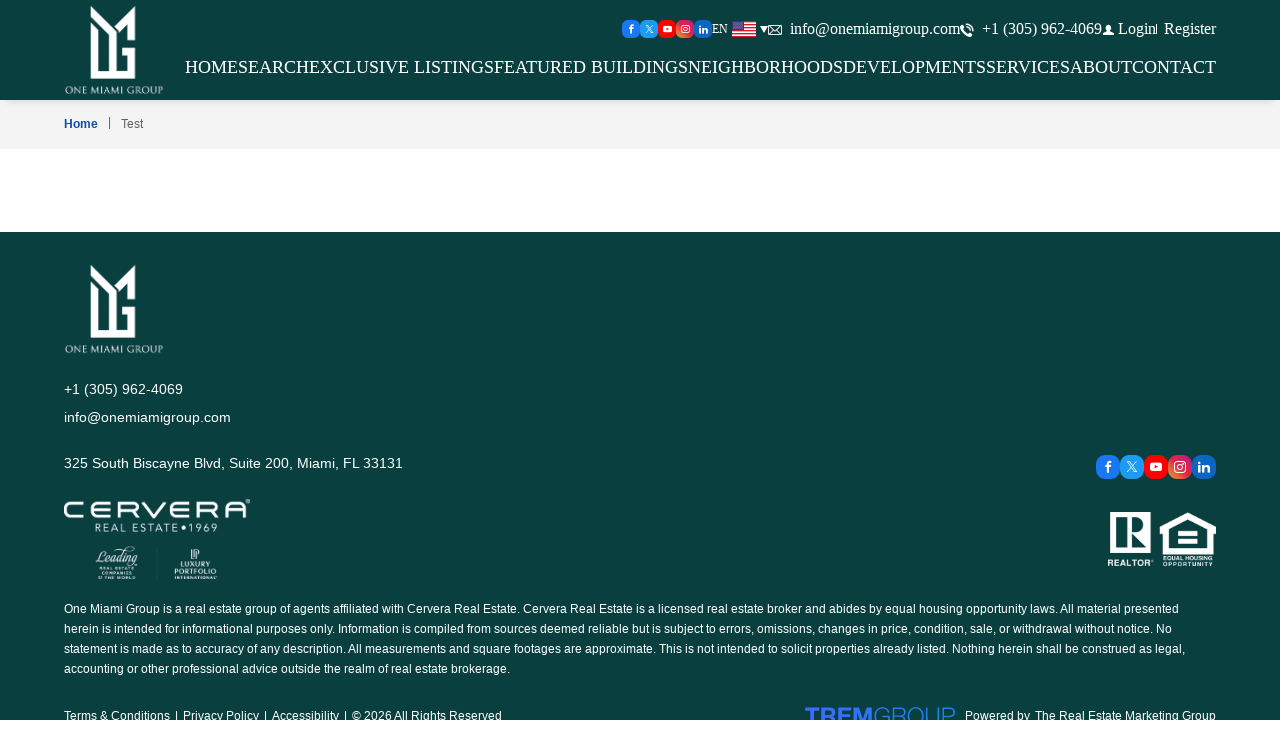

--- FILE ---
content_type: text/html; charset=UTF-8
request_url: https://onemiamigroup.com/wp-admin/admin-ajax.php
body_size: 30
content:
{"geo_debug":"","enabled_default":{"third_party":1,"advanced":1},"display_cookie_banner":"false","gdpr_consent_version":1,"gdpr_uvid":"b631f6f68c1d01952f9fad473ab6a438","stats_enabled":false,"gdpr_aos_hide":"false","consent_log_enabled":false,"enable_on_scroll":"false"}

--- FILE ---
content_type: text/html; charset=utf-8
request_url: https://www.google.com/recaptcha/api2/anchor?ar=1&k=6LdELLsfAAAAACY3rkFutSvEGZE675T-42dG3zlr&co=aHR0cHM6Ly9vbmVtaWFtaWdyb3VwLmNvbTo0NDM.&hl=en&v=N67nZn4AqZkNcbeMu4prBgzg&size=invisible&anchor-ms=20000&execute-ms=30000&cb=4r4kbd7kum1m
body_size: 48372
content:
<!DOCTYPE HTML><html dir="ltr" lang="en"><head><meta http-equiv="Content-Type" content="text/html; charset=UTF-8">
<meta http-equiv="X-UA-Compatible" content="IE=edge">
<title>reCAPTCHA</title>
<style type="text/css">
/* cyrillic-ext */
@font-face {
  font-family: 'Roboto';
  font-style: normal;
  font-weight: 400;
  font-stretch: 100%;
  src: url(//fonts.gstatic.com/s/roboto/v48/KFO7CnqEu92Fr1ME7kSn66aGLdTylUAMa3GUBHMdazTgWw.woff2) format('woff2');
  unicode-range: U+0460-052F, U+1C80-1C8A, U+20B4, U+2DE0-2DFF, U+A640-A69F, U+FE2E-FE2F;
}
/* cyrillic */
@font-face {
  font-family: 'Roboto';
  font-style: normal;
  font-weight: 400;
  font-stretch: 100%;
  src: url(//fonts.gstatic.com/s/roboto/v48/KFO7CnqEu92Fr1ME7kSn66aGLdTylUAMa3iUBHMdazTgWw.woff2) format('woff2');
  unicode-range: U+0301, U+0400-045F, U+0490-0491, U+04B0-04B1, U+2116;
}
/* greek-ext */
@font-face {
  font-family: 'Roboto';
  font-style: normal;
  font-weight: 400;
  font-stretch: 100%;
  src: url(//fonts.gstatic.com/s/roboto/v48/KFO7CnqEu92Fr1ME7kSn66aGLdTylUAMa3CUBHMdazTgWw.woff2) format('woff2');
  unicode-range: U+1F00-1FFF;
}
/* greek */
@font-face {
  font-family: 'Roboto';
  font-style: normal;
  font-weight: 400;
  font-stretch: 100%;
  src: url(//fonts.gstatic.com/s/roboto/v48/KFO7CnqEu92Fr1ME7kSn66aGLdTylUAMa3-UBHMdazTgWw.woff2) format('woff2');
  unicode-range: U+0370-0377, U+037A-037F, U+0384-038A, U+038C, U+038E-03A1, U+03A3-03FF;
}
/* math */
@font-face {
  font-family: 'Roboto';
  font-style: normal;
  font-weight: 400;
  font-stretch: 100%;
  src: url(//fonts.gstatic.com/s/roboto/v48/KFO7CnqEu92Fr1ME7kSn66aGLdTylUAMawCUBHMdazTgWw.woff2) format('woff2');
  unicode-range: U+0302-0303, U+0305, U+0307-0308, U+0310, U+0312, U+0315, U+031A, U+0326-0327, U+032C, U+032F-0330, U+0332-0333, U+0338, U+033A, U+0346, U+034D, U+0391-03A1, U+03A3-03A9, U+03B1-03C9, U+03D1, U+03D5-03D6, U+03F0-03F1, U+03F4-03F5, U+2016-2017, U+2034-2038, U+203C, U+2040, U+2043, U+2047, U+2050, U+2057, U+205F, U+2070-2071, U+2074-208E, U+2090-209C, U+20D0-20DC, U+20E1, U+20E5-20EF, U+2100-2112, U+2114-2115, U+2117-2121, U+2123-214F, U+2190, U+2192, U+2194-21AE, U+21B0-21E5, U+21F1-21F2, U+21F4-2211, U+2213-2214, U+2216-22FF, U+2308-230B, U+2310, U+2319, U+231C-2321, U+2336-237A, U+237C, U+2395, U+239B-23B7, U+23D0, U+23DC-23E1, U+2474-2475, U+25AF, U+25B3, U+25B7, U+25BD, U+25C1, U+25CA, U+25CC, U+25FB, U+266D-266F, U+27C0-27FF, U+2900-2AFF, U+2B0E-2B11, U+2B30-2B4C, U+2BFE, U+3030, U+FF5B, U+FF5D, U+1D400-1D7FF, U+1EE00-1EEFF;
}
/* symbols */
@font-face {
  font-family: 'Roboto';
  font-style: normal;
  font-weight: 400;
  font-stretch: 100%;
  src: url(//fonts.gstatic.com/s/roboto/v48/KFO7CnqEu92Fr1ME7kSn66aGLdTylUAMaxKUBHMdazTgWw.woff2) format('woff2');
  unicode-range: U+0001-000C, U+000E-001F, U+007F-009F, U+20DD-20E0, U+20E2-20E4, U+2150-218F, U+2190, U+2192, U+2194-2199, U+21AF, U+21E6-21F0, U+21F3, U+2218-2219, U+2299, U+22C4-22C6, U+2300-243F, U+2440-244A, U+2460-24FF, U+25A0-27BF, U+2800-28FF, U+2921-2922, U+2981, U+29BF, U+29EB, U+2B00-2BFF, U+4DC0-4DFF, U+FFF9-FFFB, U+10140-1018E, U+10190-1019C, U+101A0, U+101D0-101FD, U+102E0-102FB, U+10E60-10E7E, U+1D2C0-1D2D3, U+1D2E0-1D37F, U+1F000-1F0FF, U+1F100-1F1AD, U+1F1E6-1F1FF, U+1F30D-1F30F, U+1F315, U+1F31C, U+1F31E, U+1F320-1F32C, U+1F336, U+1F378, U+1F37D, U+1F382, U+1F393-1F39F, U+1F3A7-1F3A8, U+1F3AC-1F3AF, U+1F3C2, U+1F3C4-1F3C6, U+1F3CA-1F3CE, U+1F3D4-1F3E0, U+1F3ED, U+1F3F1-1F3F3, U+1F3F5-1F3F7, U+1F408, U+1F415, U+1F41F, U+1F426, U+1F43F, U+1F441-1F442, U+1F444, U+1F446-1F449, U+1F44C-1F44E, U+1F453, U+1F46A, U+1F47D, U+1F4A3, U+1F4B0, U+1F4B3, U+1F4B9, U+1F4BB, U+1F4BF, U+1F4C8-1F4CB, U+1F4D6, U+1F4DA, U+1F4DF, U+1F4E3-1F4E6, U+1F4EA-1F4ED, U+1F4F7, U+1F4F9-1F4FB, U+1F4FD-1F4FE, U+1F503, U+1F507-1F50B, U+1F50D, U+1F512-1F513, U+1F53E-1F54A, U+1F54F-1F5FA, U+1F610, U+1F650-1F67F, U+1F687, U+1F68D, U+1F691, U+1F694, U+1F698, U+1F6AD, U+1F6B2, U+1F6B9-1F6BA, U+1F6BC, U+1F6C6-1F6CF, U+1F6D3-1F6D7, U+1F6E0-1F6EA, U+1F6F0-1F6F3, U+1F6F7-1F6FC, U+1F700-1F7FF, U+1F800-1F80B, U+1F810-1F847, U+1F850-1F859, U+1F860-1F887, U+1F890-1F8AD, U+1F8B0-1F8BB, U+1F8C0-1F8C1, U+1F900-1F90B, U+1F93B, U+1F946, U+1F984, U+1F996, U+1F9E9, U+1FA00-1FA6F, U+1FA70-1FA7C, U+1FA80-1FA89, U+1FA8F-1FAC6, U+1FACE-1FADC, U+1FADF-1FAE9, U+1FAF0-1FAF8, U+1FB00-1FBFF;
}
/* vietnamese */
@font-face {
  font-family: 'Roboto';
  font-style: normal;
  font-weight: 400;
  font-stretch: 100%;
  src: url(//fonts.gstatic.com/s/roboto/v48/KFO7CnqEu92Fr1ME7kSn66aGLdTylUAMa3OUBHMdazTgWw.woff2) format('woff2');
  unicode-range: U+0102-0103, U+0110-0111, U+0128-0129, U+0168-0169, U+01A0-01A1, U+01AF-01B0, U+0300-0301, U+0303-0304, U+0308-0309, U+0323, U+0329, U+1EA0-1EF9, U+20AB;
}
/* latin-ext */
@font-face {
  font-family: 'Roboto';
  font-style: normal;
  font-weight: 400;
  font-stretch: 100%;
  src: url(//fonts.gstatic.com/s/roboto/v48/KFO7CnqEu92Fr1ME7kSn66aGLdTylUAMa3KUBHMdazTgWw.woff2) format('woff2');
  unicode-range: U+0100-02BA, U+02BD-02C5, U+02C7-02CC, U+02CE-02D7, U+02DD-02FF, U+0304, U+0308, U+0329, U+1D00-1DBF, U+1E00-1E9F, U+1EF2-1EFF, U+2020, U+20A0-20AB, U+20AD-20C0, U+2113, U+2C60-2C7F, U+A720-A7FF;
}
/* latin */
@font-face {
  font-family: 'Roboto';
  font-style: normal;
  font-weight: 400;
  font-stretch: 100%;
  src: url(//fonts.gstatic.com/s/roboto/v48/KFO7CnqEu92Fr1ME7kSn66aGLdTylUAMa3yUBHMdazQ.woff2) format('woff2');
  unicode-range: U+0000-00FF, U+0131, U+0152-0153, U+02BB-02BC, U+02C6, U+02DA, U+02DC, U+0304, U+0308, U+0329, U+2000-206F, U+20AC, U+2122, U+2191, U+2193, U+2212, U+2215, U+FEFF, U+FFFD;
}
/* cyrillic-ext */
@font-face {
  font-family: 'Roboto';
  font-style: normal;
  font-weight: 500;
  font-stretch: 100%;
  src: url(//fonts.gstatic.com/s/roboto/v48/KFO7CnqEu92Fr1ME7kSn66aGLdTylUAMa3GUBHMdazTgWw.woff2) format('woff2');
  unicode-range: U+0460-052F, U+1C80-1C8A, U+20B4, U+2DE0-2DFF, U+A640-A69F, U+FE2E-FE2F;
}
/* cyrillic */
@font-face {
  font-family: 'Roboto';
  font-style: normal;
  font-weight: 500;
  font-stretch: 100%;
  src: url(//fonts.gstatic.com/s/roboto/v48/KFO7CnqEu92Fr1ME7kSn66aGLdTylUAMa3iUBHMdazTgWw.woff2) format('woff2');
  unicode-range: U+0301, U+0400-045F, U+0490-0491, U+04B0-04B1, U+2116;
}
/* greek-ext */
@font-face {
  font-family: 'Roboto';
  font-style: normal;
  font-weight: 500;
  font-stretch: 100%;
  src: url(//fonts.gstatic.com/s/roboto/v48/KFO7CnqEu92Fr1ME7kSn66aGLdTylUAMa3CUBHMdazTgWw.woff2) format('woff2');
  unicode-range: U+1F00-1FFF;
}
/* greek */
@font-face {
  font-family: 'Roboto';
  font-style: normal;
  font-weight: 500;
  font-stretch: 100%;
  src: url(//fonts.gstatic.com/s/roboto/v48/KFO7CnqEu92Fr1ME7kSn66aGLdTylUAMa3-UBHMdazTgWw.woff2) format('woff2');
  unicode-range: U+0370-0377, U+037A-037F, U+0384-038A, U+038C, U+038E-03A1, U+03A3-03FF;
}
/* math */
@font-face {
  font-family: 'Roboto';
  font-style: normal;
  font-weight: 500;
  font-stretch: 100%;
  src: url(//fonts.gstatic.com/s/roboto/v48/KFO7CnqEu92Fr1ME7kSn66aGLdTylUAMawCUBHMdazTgWw.woff2) format('woff2');
  unicode-range: U+0302-0303, U+0305, U+0307-0308, U+0310, U+0312, U+0315, U+031A, U+0326-0327, U+032C, U+032F-0330, U+0332-0333, U+0338, U+033A, U+0346, U+034D, U+0391-03A1, U+03A3-03A9, U+03B1-03C9, U+03D1, U+03D5-03D6, U+03F0-03F1, U+03F4-03F5, U+2016-2017, U+2034-2038, U+203C, U+2040, U+2043, U+2047, U+2050, U+2057, U+205F, U+2070-2071, U+2074-208E, U+2090-209C, U+20D0-20DC, U+20E1, U+20E5-20EF, U+2100-2112, U+2114-2115, U+2117-2121, U+2123-214F, U+2190, U+2192, U+2194-21AE, U+21B0-21E5, U+21F1-21F2, U+21F4-2211, U+2213-2214, U+2216-22FF, U+2308-230B, U+2310, U+2319, U+231C-2321, U+2336-237A, U+237C, U+2395, U+239B-23B7, U+23D0, U+23DC-23E1, U+2474-2475, U+25AF, U+25B3, U+25B7, U+25BD, U+25C1, U+25CA, U+25CC, U+25FB, U+266D-266F, U+27C0-27FF, U+2900-2AFF, U+2B0E-2B11, U+2B30-2B4C, U+2BFE, U+3030, U+FF5B, U+FF5D, U+1D400-1D7FF, U+1EE00-1EEFF;
}
/* symbols */
@font-face {
  font-family: 'Roboto';
  font-style: normal;
  font-weight: 500;
  font-stretch: 100%;
  src: url(//fonts.gstatic.com/s/roboto/v48/KFO7CnqEu92Fr1ME7kSn66aGLdTylUAMaxKUBHMdazTgWw.woff2) format('woff2');
  unicode-range: U+0001-000C, U+000E-001F, U+007F-009F, U+20DD-20E0, U+20E2-20E4, U+2150-218F, U+2190, U+2192, U+2194-2199, U+21AF, U+21E6-21F0, U+21F3, U+2218-2219, U+2299, U+22C4-22C6, U+2300-243F, U+2440-244A, U+2460-24FF, U+25A0-27BF, U+2800-28FF, U+2921-2922, U+2981, U+29BF, U+29EB, U+2B00-2BFF, U+4DC0-4DFF, U+FFF9-FFFB, U+10140-1018E, U+10190-1019C, U+101A0, U+101D0-101FD, U+102E0-102FB, U+10E60-10E7E, U+1D2C0-1D2D3, U+1D2E0-1D37F, U+1F000-1F0FF, U+1F100-1F1AD, U+1F1E6-1F1FF, U+1F30D-1F30F, U+1F315, U+1F31C, U+1F31E, U+1F320-1F32C, U+1F336, U+1F378, U+1F37D, U+1F382, U+1F393-1F39F, U+1F3A7-1F3A8, U+1F3AC-1F3AF, U+1F3C2, U+1F3C4-1F3C6, U+1F3CA-1F3CE, U+1F3D4-1F3E0, U+1F3ED, U+1F3F1-1F3F3, U+1F3F5-1F3F7, U+1F408, U+1F415, U+1F41F, U+1F426, U+1F43F, U+1F441-1F442, U+1F444, U+1F446-1F449, U+1F44C-1F44E, U+1F453, U+1F46A, U+1F47D, U+1F4A3, U+1F4B0, U+1F4B3, U+1F4B9, U+1F4BB, U+1F4BF, U+1F4C8-1F4CB, U+1F4D6, U+1F4DA, U+1F4DF, U+1F4E3-1F4E6, U+1F4EA-1F4ED, U+1F4F7, U+1F4F9-1F4FB, U+1F4FD-1F4FE, U+1F503, U+1F507-1F50B, U+1F50D, U+1F512-1F513, U+1F53E-1F54A, U+1F54F-1F5FA, U+1F610, U+1F650-1F67F, U+1F687, U+1F68D, U+1F691, U+1F694, U+1F698, U+1F6AD, U+1F6B2, U+1F6B9-1F6BA, U+1F6BC, U+1F6C6-1F6CF, U+1F6D3-1F6D7, U+1F6E0-1F6EA, U+1F6F0-1F6F3, U+1F6F7-1F6FC, U+1F700-1F7FF, U+1F800-1F80B, U+1F810-1F847, U+1F850-1F859, U+1F860-1F887, U+1F890-1F8AD, U+1F8B0-1F8BB, U+1F8C0-1F8C1, U+1F900-1F90B, U+1F93B, U+1F946, U+1F984, U+1F996, U+1F9E9, U+1FA00-1FA6F, U+1FA70-1FA7C, U+1FA80-1FA89, U+1FA8F-1FAC6, U+1FACE-1FADC, U+1FADF-1FAE9, U+1FAF0-1FAF8, U+1FB00-1FBFF;
}
/* vietnamese */
@font-face {
  font-family: 'Roboto';
  font-style: normal;
  font-weight: 500;
  font-stretch: 100%;
  src: url(//fonts.gstatic.com/s/roboto/v48/KFO7CnqEu92Fr1ME7kSn66aGLdTylUAMa3OUBHMdazTgWw.woff2) format('woff2');
  unicode-range: U+0102-0103, U+0110-0111, U+0128-0129, U+0168-0169, U+01A0-01A1, U+01AF-01B0, U+0300-0301, U+0303-0304, U+0308-0309, U+0323, U+0329, U+1EA0-1EF9, U+20AB;
}
/* latin-ext */
@font-face {
  font-family: 'Roboto';
  font-style: normal;
  font-weight: 500;
  font-stretch: 100%;
  src: url(//fonts.gstatic.com/s/roboto/v48/KFO7CnqEu92Fr1ME7kSn66aGLdTylUAMa3KUBHMdazTgWw.woff2) format('woff2');
  unicode-range: U+0100-02BA, U+02BD-02C5, U+02C7-02CC, U+02CE-02D7, U+02DD-02FF, U+0304, U+0308, U+0329, U+1D00-1DBF, U+1E00-1E9F, U+1EF2-1EFF, U+2020, U+20A0-20AB, U+20AD-20C0, U+2113, U+2C60-2C7F, U+A720-A7FF;
}
/* latin */
@font-face {
  font-family: 'Roboto';
  font-style: normal;
  font-weight: 500;
  font-stretch: 100%;
  src: url(//fonts.gstatic.com/s/roboto/v48/KFO7CnqEu92Fr1ME7kSn66aGLdTylUAMa3yUBHMdazQ.woff2) format('woff2');
  unicode-range: U+0000-00FF, U+0131, U+0152-0153, U+02BB-02BC, U+02C6, U+02DA, U+02DC, U+0304, U+0308, U+0329, U+2000-206F, U+20AC, U+2122, U+2191, U+2193, U+2212, U+2215, U+FEFF, U+FFFD;
}
/* cyrillic-ext */
@font-face {
  font-family: 'Roboto';
  font-style: normal;
  font-weight: 900;
  font-stretch: 100%;
  src: url(//fonts.gstatic.com/s/roboto/v48/KFO7CnqEu92Fr1ME7kSn66aGLdTylUAMa3GUBHMdazTgWw.woff2) format('woff2');
  unicode-range: U+0460-052F, U+1C80-1C8A, U+20B4, U+2DE0-2DFF, U+A640-A69F, U+FE2E-FE2F;
}
/* cyrillic */
@font-face {
  font-family: 'Roboto';
  font-style: normal;
  font-weight: 900;
  font-stretch: 100%;
  src: url(//fonts.gstatic.com/s/roboto/v48/KFO7CnqEu92Fr1ME7kSn66aGLdTylUAMa3iUBHMdazTgWw.woff2) format('woff2');
  unicode-range: U+0301, U+0400-045F, U+0490-0491, U+04B0-04B1, U+2116;
}
/* greek-ext */
@font-face {
  font-family: 'Roboto';
  font-style: normal;
  font-weight: 900;
  font-stretch: 100%;
  src: url(//fonts.gstatic.com/s/roboto/v48/KFO7CnqEu92Fr1ME7kSn66aGLdTylUAMa3CUBHMdazTgWw.woff2) format('woff2');
  unicode-range: U+1F00-1FFF;
}
/* greek */
@font-face {
  font-family: 'Roboto';
  font-style: normal;
  font-weight: 900;
  font-stretch: 100%;
  src: url(//fonts.gstatic.com/s/roboto/v48/KFO7CnqEu92Fr1ME7kSn66aGLdTylUAMa3-UBHMdazTgWw.woff2) format('woff2');
  unicode-range: U+0370-0377, U+037A-037F, U+0384-038A, U+038C, U+038E-03A1, U+03A3-03FF;
}
/* math */
@font-face {
  font-family: 'Roboto';
  font-style: normal;
  font-weight: 900;
  font-stretch: 100%;
  src: url(//fonts.gstatic.com/s/roboto/v48/KFO7CnqEu92Fr1ME7kSn66aGLdTylUAMawCUBHMdazTgWw.woff2) format('woff2');
  unicode-range: U+0302-0303, U+0305, U+0307-0308, U+0310, U+0312, U+0315, U+031A, U+0326-0327, U+032C, U+032F-0330, U+0332-0333, U+0338, U+033A, U+0346, U+034D, U+0391-03A1, U+03A3-03A9, U+03B1-03C9, U+03D1, U+03D5-03D6, U+03F0-03F1, U+03F4-03F5, U+2016-2017, U+2034-2038, U+203C, U+2040, U+2043, U+2047, U+2050, U+2057, U+205F, U+2070-2071, U+2074-208E, U+2090-209C, U+20D0-20DC, U+20E1, U+20E5-20EF, U+2100-2112, U+2114-2115, U+2117-2121, U+2123-214F, U+2190, U+2192, U+2194-21AE, U+21B0-21E5, U+21F1-21F2, U+21F4-2211, U+2213-2214, U+2216-22FF, U+2308-230B, U+2310, U+2319, U+231C-2321, U+2336-237A, U+237C, U+2395, U+239B-23B7, U+23D0, U+23DC-23E1, U+2474-2475, U+25AF, U+25B3, U+25B7, U+25BD, U+25C1, U+25CA, U+25CC, U+25FB, U+266D-266F, U+27C0-27FF, U+2900-2AFF, U+2B0E-2B11, U+2B30-2B4C, U+2BFE, U+3030, U+FF5B, U+FF5D, U+1D400-1D7FF, U+1EE00-1EEFF;
}
/* symbols */
@font-face {
  font-family: 'Roboto';
  font-style: normal;
  font-weight: 900;
  font-stretch: 100%;
  src: url(//fonts.gstatic.com/s/roboto/v48/KFO7CnqEu92Fr1ME7kSn66aGLdTylUAMaxKUBHMdazTgWw.woff2) format('woff2');
  unicode-range: U+0001-000C, U+000E-001F, U+007F-009F, U+20DD-20E0, U+20E2-20E4, U+2150-218F, U+2190, U+2192, U+2194-2199, U+21AF, U+21E6-21F0, U+21F3, U+2218-2219, U+2299, U+22C4-22C6, U+2300-243F, U+2440-244A, U+2460-24FF, U+25A0-27BF, U+2800-28FF, U+2921-2922, U+2981, U+29BF, U+29EB, U+2B00-2BFF, U+4DC0-4DFF, U+FFF9-FFFB, U+10140-1018E, U+10190-1019C, U+101A0, U+101D0-101FD, U+102E0-102FB, U+10E60-10E7E, U+1D2C0-1D2D3, U+1D2E0-1D37F, U+1F000-1F0FF, U+1F100-1F1AD, U+1F1E6-1F1FF, U+1F30D-1F30F, U+1F315, U+1F31C, U+1F31E, U+1F320-1F32C, U+1F336, U+1F378, U+1F37D, U+1F382, U+1F393-1F39F, U+1F3A7-1F3A8, U+1F3AC-1F3AF, U+1F3C2, U+1F3C4-1F3C6, U+1F3CA-1F3CE, U+1F3D4-1F3E0, U+1F3ED, U+1F3F1-1F3F3, U+1F3F5-1F3F7, U+1F408, U+1F415, U+1F41F, U+1F426, U+1F43F, U+1F441-1F442, U+1F444, U+1F446-1F449, U+1F44C-1F44E, U+1F453, U+1F46A, U+1F47D, U+1F4A3, U+1F4B0, U+1F4B3, U+1F4B9, U+1F4BB, U+1F4BF, U+1F4C8-1F4CB, U+1F4D6, U+1F4DA, U+1F4DF, U+1F4E3-1F4E6, U+1F4EA-1F4ED, U+1F4F7, U+1F4F9-1F4FB, U+1F4FD-1F4FE, U+1F503, U+1F507-1F50B, U+1F50D, U+1F512-1F513, U+1F53E-1F54A, U+1F54F-1F5FA, U+1F610, U+1F650-1F67F, U+1F687, U+1F68D, U+1F691, U+1F694, U+1F698, U+1F6AD, U+1F6B2, U+1F6B9-1F6BA, U+1F6BC, U+1F6C6-1F6CF, U+1F6D3-1F6D7, U+1F6E0-1F6EA, U+1F6F0-1F6F3, U+1F6F7-1F6FC, U+1F700-1F7FF, U+1F800-1F80B, U+1F810-1F847, U+1F850-1F859, U+1F860-1F887, U+1F890-1F8AD, U+1F8B0-1F8BB, U+1F8C0-1F8C1, U+1F900-1F90B, U+1F93B, U+1F946, U+1F984, U+1F996, U+1F9E9, U+1FA00-1FA6F, U+1FA70-1FA7C, U+1FA80-1FA89, U+1FA8F-1FAC6, U+1FACE-1FADC, U+1FADF-1FAE9, U+1FAF0-1FAF8, U+1FB00-1FBFF;
}
/* vietnamese */
@font-face {
  font-family: 'Roboto';
  font-style: normal;
  font-weight: 900;
  font-stretch: 100%;
  src: url(//fonts.gstatic.com/s/roboto/v48/KFO7CnqEu92Fr1ME7kSn66aGLdTylUAMa3OUBHMdazTgWw.woff2) format('woff2');
  unicode-range: U+0102-0103, U+0110-0111, U+0128-0129, U+0168-0169, U+01A0-01A1, U+01AF-01B0, U+0300-0301, U+0303-0304, U+0308-0309, U+0323, U+0329, U+1EA0-1EF9, U+20AB;
}
/* latin-ext */
@font-face {
  font-family: 'Roboto';
  font-style: normal;
  font-weight: 900;
  font-stretch: 100%;
  src: url(//fonts.gstatic.com/s/roboto/v48/KFO7CnqEu92Fr1ME7kSn66aGLdTylUAMa3KUBHMdazTgWw.woff2) format('woff2');
  unicode-range: U+0100-02BA, U+02BD-02C5, U+02C7-02CC, U+02CE-02D7, U+02DD-02FF, U+0304, U+0308, U+0329, U+1D00-1DBF, U+1E00-1E9F, U+1EF2-1EFF, U+2020, U+20A0-20AB, U+20AD-20C0, U+2113, U+2C60-2C7F, U+A720-A7FF;
}
/* latin */
@font-face {
  font-family: 'Roboto';
  font-style: normal;
  font-weight: 900;
  font-stretch: 100%;
  src: url(//fonts.gstatic.com/s/roboto/v48/KFO7CnqEu92Fr1ME7kSn66aGLdTylUAMa3yUBHMdazQ.woff2) format('woff2');
  unicode-range: U+0000-00FF, U+0131, U+0152-0153, U+02BB-02BC, U+02C6, U+02DA, U+02DC, U+0304, U+0308, U+0329, U+2000-206F, U+20AC, U+2122, U+2191, U+2193, U+2212, U+2215, U+FEFF, U+FFFD;
}

</style>
<link rel="stylesheet" type="text/css" href="https://www.gstatic.com/recaptcha/releases/N67nZn4AqZkNcbeMu4prBgzg/styles__ltr.css">
<script nonce="lfUaQYieoSDz703rzmm8gQ" type="text/javascript">window['__recaptcha_api'] = 'https://www.google.com/recaptcha/api2/';</script>
<script type="text/javascript" src="https://www.gstatic.com/recaptcha/releases/N67nZn4AqZkNcbeMu4prBgzg/recaptcha__en.js" nonce="lfUaQYieoSDz703rzmm8gQ">
      
    </script></head>
<body><div id="rc-anchor-alert" class="rc-anchor-alert"></div>
<input type="hidden" id="recaptcha-token" value="[base64]">
<script type="text/javascript" nonce="lfUaQYieoSDz703rzmm8gQ">
      recaptcha.anchor.Main.init("[\x22ainput\x22,[\x22bgdata\x22,\x22\x22,\[base64]/[base64]/[base64]/[base64]/[base64]/UltsKytdPUU6KEU8MjA0OD9SW2wrK109RT4+NnwxOTI6KChFJjY0NTEyKT09NTUyOTYmJk0rMTxjLmxlbmd0aCYmKGMuY2hhckNvZGVBdChNKzEpJjY0NTEyKT09NTYzMjA/[base64]/[base64]/[base64]/[base64]/[base64]/[base64]/[base64]\x22,\[base64]\\u003d\\u003d\x22,\[base64]/DpAJUMisRw5FLwpEgdMKkTXPDsxRba3PDvMKMwoR+UMKsUsKnwpA4TsOkw71kP2ITwq3Dh8KcNFbDosOewovDpcKcTyVYw5J/[base64]/Bk5Jwpgzw4twwp4yAF4KwoXDpsKlO8OUw6zChFcPwrEZXipkw4PCgsKCw6Z2w6zDhREEw6fDkgx0dcOVQsOxw7/CjGF6wrzDtzs1AEHCqgc3w4AVw5vDgA9twoYJKgHCtcKzwpjCtHzDpsOfwroKTcKjYMKXQw0rwoXDtzPCpcKBUyBGQAsrairCuRgoYGg/[base64]/[base64]/IF7DuMO1w59ywoAcAMKpw5pDZ8OdQwRacsOuwrXDuA1Ww7fDlDXCvUbCv1/DqcOPwqojw7fCkwvDhBoaw5UewqnDjMObwoMyRW/DkMKqWxxWfiVBwphAF03Cl8OaQsK3D2llwo1iw693IsONZMO9w4fDocKpw43DhgQGc8KaA0jChn9gORoIw5JSd1g+ZcK6C0tsY2FqX01WUjQ/[base64]/DjwfDtHzDnC/CisKswpEow5kBTF9bwrDCiE5tw6bDkcKDw5/DuX4ywp3CqmIOAUNzw6w3XsOswoLDszbDinrCgcO7w7E6w51LR8OCwr7CrSYYwr9CYAELwqNfAxYMF2ZtwoVGV8KbDMKpHHctfMKFcRbCnGrClgvDusKtwqXCicKPwotuwoYeXMO3AcK2BncvwrAPw7h+EQvDhMOdAGAgwrrDs2/[base64]/[base64]/CkkjDucO9cU/CogrCuMOxwoHDlMK3Ok7DiMKIw4MtwqXDpMK4w5HDphFiDBkkw7hnw6cmLQzDlwdQw6zCs8OqS2pdAsKGwr7CmHs2w6dvU8O0wqckRXXCq0zDh8OKQsKPVkpWLcKKwqIgwpvCmAg2AFUzOwhcwoTDpk84w7U/wqlkPgDDlsOzwoHCpSgSPMKQGsKhwrMUGn9cwrYYGsKBYMKeZ3Z/[base64]/wp/Dl8KCEsOfcsOrJywVwobCs3/CrkHDjHpQw65Zw6jCvcOkw51/SMK7ccOWw6nDoMKPZMKBwprChkfChXPCvCLCv2Yuw4dBSMOVw4BPcAozwr/DmAVnAi7CnDbClsO0Mksuw7TCgznDv1Yww4NxworCk8O6wpB5f8O9DMKYQcOXw4R1wrLCuTcWJcKgMMKyw5vCvsKOwq3Dv8KsXsKGw4rCncOhw6bChMKewr8XwqlEbiprDsK7w6fCmMO4GGMBIlcWw5o7LDXCq8KEDcOUw4DCn8O2w6fDoMK/IMOlGxLDlcKABcKNbzPDpMK0wqZ5wpPDksO7w4PDrTPDllLDv8KXdyDDsnrDp1diw5/CpMODwr8+wrzCt8OQJ8KRwp3DiMKfwrFHKcKmw4/Dp0fDk0bDkHrDqyfDksKyX8KVw5vCn8Okwq/Dj8KCw5vDqzTDusOTBcO8Yz3CnMOqKcKyw6UFBGFpCcO8RsK/[base64]/Dq8Oww6TDjsK/[base64]/Dg8OaNz7CucOidsOxI1FmXDTDpz1FwqgGw7zDsUfDrDQHwoLDqMKgRcKsM8Klw5nDj8KhwqNSN8OIaMKLGHLCsB7CmR4sLAvDt8K4wronbm1/w6bDtVIsVg7CoX0ZGcK0dFd3wpnCpwDCoUcFw5R2w7dyRCnDmsK/AFMXIytFw5TDizZdwrPDkMKccSbCicKMw5zDjlHDlzzCl8KGwqrDhsKLw5sZMcOzwpzDkRnCtgbDtVfClw5Zwo91w5TDhCTDnz89XsOdccK/wrAUw5tjDjbCvRZ/wppZAcKhAg5Hw6IXw7FUwo1Bw5vDgsO2w5zDn8KPwrs6w6Vzw5XDlMO3WyTClcOON8Orwr4XS8KBCDw1w71Dw7fChcKmbypIwqxvw7XDi0sOw5xSGgt/csKKQivCvMO6wobDgGXCgTkQQnkKEcKXScO0wpnDuD1/dmvDq8K4KcOMA2VnLFh1w6HCkRc+P2Rbw7PCrcKYwoJewovDvHQ+WiMUwqPDpyBDwprDucOAw49bwrYFBkXCgsOVXsOjw6MEBsKiw5RXc3HDlcOXccOQesOsYg/[base64]/CjXB+QcOAWEh4ccKswofCphTCjAkuw6ZrwrLDvcKTwr40TcKBw6Bcw4lyEQQEw7FhD0Y5w5PCtQTDtcOkScO8FcO/XGZsQFZJwqPCu8OFwoFPfMORwoc5w7s3w7HCocOhEg9Ff0XCt8Onw4HCk0zDhsO7YsKfCsOMfCbCjsK2PMOqIMKaGjfDpUh/KQTCr8ODFsKww63Dg8KhcMOGw5FSw6cdwr3Ckx1+YArDgm/CszdAEsO0fMKKUcOVbMKdLsK7w6p3w63DvRPCu8OybsOKwpzCs1/[base64]/DvcOQIcK+WDx2W20udwTCkD8Zw7TCp0fDn2nCnsOMKMOpcWk/J3zDtMKXw5Q+IDnChcOmw7DDv8Kkw4o4C8K1wpwWfMKhMcOUecO0w67DrMOuI2vDrhhSEV5Dwpc6ScOwWyZZccOMwpTCvcOmwr17IcOjw5rDiQt5wprDosOjw5XDp8KqwqxRw7/ClnfDohDCucK2wq/CsMO9wrfClMOUwo/[base64]/DuzcMWMOpw4HDgcObNRrCssOIP8ORw6YPQ3zDoFcgw6DDqnEsw6JUwrFUwo/[base64]/DrStpw7fDuXPDmm4kccOrw7zDknw3wrbDni9BwoZ7KsOAQ8O/PcKKH8K2LMKSPEh8w6Asw6nDgxp7BRsawqDCiMKPaxd/[base64]/CuGhSwrN1A8Kpw5HDsMKHNMK4W3HDtMORWsOpGcKUGF7CusOyw6jCoS7DnCNcwqM2SsK2wqAew4vCt8OhDkTDn8K6wr8JOzJ1w7UmTEhIw4Jua8Ofw4/DvsOyfBEyFwDCmcKPw4fDlTPCrMOOScKnHmDDtsO9En7CrARiMDNIa8KIwrTDjcKNwq3Dp3UyIcKwKX7CsW4mwqdGwpfCtMKoKiVzY8KVTsKwWSvDvj/DicKsJWRQYkJxwqTDs0LDqV7CpgXDssOyHsKlB8KowpDCusKyPBJtwo/Cv8OQFS1Aw47DrMOIwq/DkcOCZMOiTXQSw4sxwq9/wqXDicOWwo4hOmzCtsKiw5hkegsZwp4ACcKIYkzCpgxeXUZuw6osYcO+RsK5w4Qjw7d5NMKmci9FwrJRw4rDuMOsW01dw5/[base64]/w4nDr8OrIsKHeHxfc8K4M8Ojwrkww61hHhXDqyd8D8K/ZUjCvB3DvMODwp0zasKTQcOUwoVQwqJnw6bDvmtgw5UmwqdkTMOnL2MEw6TCqsK4MjjDisO7w5RYwpB+wqEFVV3DsCnCv2zDiQZ/[base64]/Cr3AzwqrDjMO9w6gGwpDCh8KyL8Kfw7N6wpjCicKcw5PCg8KhwoLDrwnCi3HCjiRCEMK8VsOcVQpQwpBVwoh5wpHDhsOUGVLDs1Z/N8KyGwTDjwUOAcO1wrbCgcOmwr7DiMOxFVnCuMKhwpQdw6bDunbDkRxrwpbDvXdiwonCgcOeWsKPwpLDnsKfDyw1wpHChhIONsOEwooDfsODwoMCUCxTJMO9DsK0EUDCpw5dwoN0woXDm8KRwqkdZcOqw4DCgMOWwqTCgmvDpFt2w4jCqcKbwp/DpsO1S8Klw58YAnNtSsOdw7zCjCgsEi3CjMKla3dZwq7Dgwxuwq1eVcKRL8KNIsOySwsuCsOPwrXCuGZmwqEZKMKMw6EVb2/[base64]/DpsO/[base64]/[base64]/CrMOXw6QSwpjDoMODwqBALjM8wq7DosKlHmvDm8OdHsOlwrM2A8OjbVcKUSrDvsOoXcKWwonDg8OSfHDDknrDhXLDtCQtUMKTEsO/[base64]/SMKAbsKHasOlajzCpwRHwo7DnMOaw67CkkZgUMKYUkc9Q8Osw6dbwrJWMWbDvwhTw6hbwpzCkMKOw5sjIcOtwqfCosOfJHvCv8KLw40Ow7JDw7E7PsKzw7s3w6BoIi/DjjzClsKPw5ANw4Eyw4PCrsKtC8KaUQjDksOdAMOpATzCjMKALFfDpAV4Pw7CpALDpUwLYMOrCsKmwo/[base64]/[base64]/wq9Bw688w5jChcKdBX3DhxrClUMqwoTCpQ/[base64]/DpHF/w4E0ED1twp7DrkERI3nCmRUww6vCryvDkCYdw781ScOPw4PCuC/ClsKJw5orwo/CqUgUw5BIRMO/T8KJXcK1BnPDjhxtCVYaJsOZAHYVw4zCg2XDpMKGwoTCl8OHVgQdw6NHw6BpXX0Uw6XDgxfCrsK1EGHCvhXCr2nCh8KBP1s+UVQdwonCg8OXE8K7wrnCvsKaNsK3V8KYQVjCn8KXPn3Cn8KROkNFw7MAQAIdwpl5w5MrDMOxwqcQw6vCssO+w404DG/CtFVhNXDDvEfDhsKZw5DDkcOudMOlwpLDiRJSw7pvaMKaw4VWU2PCpMKzYsKgwpEPwp1cfVBlIsOew6XCmsOYUMKVD8O7w6fCmjEGw63CtsK6FMKfB1LDmXEuw6rDvMKlwoTDjcK5w71MEsOiw541EcKkC3Ajwq/DiQV/XXAMExfDo2bDkzBqXjnCkMOcw5N3csOxBDFRwotEWsOnwolawoPCiGkye8Oxwr9TUsKhwrlaGz5/w7hLw58RwrrDj8O7wpLDr1Ijw5Jaw5XDrjsZdcOPwoxNVMKYLGjCn23Cs3oMasKjYn/Cmil5LMK3YMKtw5PCrCLDilYrwpo2wrx/w6Mzw5/DpsKvw4vDrcK4fjvDmjoOc2dfLQAdwrh5wqsXwopGwox2KyrCmCTCjsKZwrwcw7tfw5rCnV49w5vCqjjCmsKPw4TCpmTDrDfCtcKSByVvFcOlw6xlwp7Ch8O2wrIZwph4wpY2AsOhw6jDl8KSMCfCl8OtwoMmw6HDmDEEwqrDsMK5IlE6XBDDsRBMesKFD2PDucKuwp/CnzXCnsOVw6PCkcOywrI8dcKyRcKzLcOiwqbDlWxpwrZYwojDuV0hKMKYS8OZf3LClFkYHsK5wrfDnMO5PiIALW/[base64]/ClVQSwrDCvRvCh8OVNHJYXwUkwovDk8OAwpfCgcOYw6UydCZTfVguwrPDkUrDtnjCjcOSw7HDmsKAYXjCgWvCtcOsw6bDtsKNwrkOFCbClDoSASLCk8OzHmvCsX3CrcO7wqnClWc/[base64]/[base64]/VydwXTHDggHCnyvCmcOPwpXCnsKNPcKVXEoVwq7CmwYKCMOhwrXCskh3GH/Ckh8uwoZxDsOqPTPDnsOvDsK+dmZeRCUjEcOiIRbClcORw4kvDn8lw4PCp05Ew6XDh8O7VCc6SwBow6FHwoTCsMKaw6bCpAzDv8OCK8OqwrfCoyLDuy7DrAdhYcO2UQnDlMKwacOcwpNbwqXCjSbCm8K6wr1pw7tlwoLCjmJlFsKjHXR7wpFRw5dAwrzClwgmQ8K/w7pewr3DssORw6DCuiENNHPDmMK0woF4w67ChR9oWcO6MsOdw5pTwq4NYRfDgsO4wqjDoSUbw57CnEkaw6XDkVQ5wqnDmEtxwrN8Li7CqRnDtcKTwpPDn8KRwrhywoPCpcKYUF/DiMKCdcK9wp9kwr81wp3CjzAgwoUpwoXDmxVKw5bDnsO5w7pFQwDDl3AXw47CrUnDi1/[base64]/CgVDCl8OFI8Ktf8KowqctPsORTCJPSnE3fgnDszLCjMKwUMKvw4fCm8KGd1LCucO7X1TDuMKSKXkFO8K3ZMOkwqDDuijDs8KYw4zDkcObwrjDs1F6LCcAwo4wdCvCj8OCw4YowpQ/[base64]/DscO3w6duQMKPwpHDs8OuRMKuV8OSMsKaFxjCvsKvwrPDt8OjeBQnYXPCoW1qwq/CsAvCsMO2MMOLUMOOUF5PdcKTwofDscOSwr55FcOcWsK5dcO0L8KMwqp2wqMRw4PDkkIXwpvDgXBswqjCmBpDw5LDoT5ST2JdRMK0w4YQHMKBEcOob8OTNcORU2MLwqJ7BjnCmMO7w6rDoX/CtV46w6FfP8ObKsKWwozDnDFADcOOw7zCojRrw57Ck8Oxw6Jgw5TCkMKUBjHCjcOqSmBmw5rCs8KFw54/wr1xw6DDrismwpjCgQwlw7nCrcOxZsKswpAhBcK1wp1QwqNswobDr8Khw4F0JsONw53CssKRw6p8woDCo8OCw6jDt3/Djw0JC0fDjnhGBilmGMORI8Onw7UTwoVBw5bDih4fw6YSwqPDoQnCusKhwrPDtMOuL8ORw41+wpFPdWVcGcODw6ofw6/Do8OTw6/Cj3bDsMOiEzsbE8KIKRp2fw4iCT7DsCROw4fCvEA1L8K4O8Ouw4XCnXPCvTIXwosRT8ODVA5WwpUjLhzCisOwwpFUwppCJ1HDtW1XR8KIw4lRL8OZLUTDqMKowpvDshnDncOGwoB+w5JGZcOKXcK5w7HDs8O3RB/[base64]/CqMOiHW/CisKJXsKrIMOPwrbCijTCiCFLUlrCkGgUwpfClA1hW8KkSsO7UEnCkmPCjSFJTMKiNMK/wojCkmhwwofCi8KQwr16eCzDh0ZEBybDsD4lwovDslrCnX7CigV/wqoKwqDClE9RPEklM8KCFnILS8ORwpwBwp8Hw40awp8EdhLDhRNuPcOncsKUw6vCo8OJw4zCqnEafcOIw5IQVsOpKE4VWHYIw5oFwr5iw6zDksKrBcKFw5LCgsOjHQYfGwnDrsOfwqh1w79MwrjChzLCpMOSw5ZKwqvDpw/CscOuLBwkFHXDpsOBcitMw7HDhBbDg8Ogw6ZnIgIrwpI4N8KAAMOxw4sqwrw/FcKBw6jCvcKMN8KUwqNkMzjDqHltRMKcdT3Don8pwrzCjmwxw5d2E8K3emzCiSTDgsOFQ2rCrlg/w4t2WsKlFcKdX1M6YnzComPCsMONVD7CrkTDv3p5b8K1w7Q+w4fCk8K2bDN6DUIWHcOYw7zDncOlwrrCu35Mw75lb1zCmMOuUHzCg8OBwqoKasOUwqXCiQICAMKuPnfCqDHCvcKyTTNQw50kX2XDmCkmwqbCpSDCrVlFw7NRw6/[base64]/[base64]/DkcKKw5bCqxFqwpPCtkpCMjLCpg3CogcXwobDm8OoZ8O/[base64]/DnAkLbsKJw5bChDbCucOMcmIWwpkaw5QVwpJ9XlARwqYtw4/CkWp3CMOjTcK5wqZbUWk3WEjCqlkFwr7DvCfDosKoZ1vDgsKLKsKyw6jDo8OJO8O+K8OKMV/CksOCIgx7wol+A8KUYcOUw5vDq2ZIKXnCljR6w7wvwrE9fVYQO8KcJMKfwq4hw4oWw7tidMKxwpZrw6Z8Y8K6VsKFwpAjw4LCisOLORVRBDDCksOhwoXDhsOyw5DDh8KXwr5tC0fDvMOoVMKTw63DsAVKe8K/w6tdJnnCmMO+wr3CljzDvsOzES/Cl1HCskBOAMOBWR3Cr8OBw6FZw7nDhk4mHDIcE8KswpZLDsOxw4IGRwDCisKpYBXDjcOMw6YKw4zDg8KywqlhTSIAw5HCkA1Zw7M1UQ05w6LDmMOQw5jDhcKFw7wqwpfCmzcEwrLCusK8L8OBw7tLaMODJT/Cq3nCvMKxw5DCoXtDfsOQw5cTTH4XVFjCtsOGZ2zDncKtwqdUw6wVaynDgRgFw6DDtMKXw6vDrsK8w6dZQkoGNB02dx7CoMO9WV0hw6TCng3Dm1g6wpQYw6Uawo/DssOSwqwrw43CtcKWwoLDgizDoxPDqjxPwopsG0DCoMOSw6bDvcKbwp/CnsO+dMKoR8O4w4/Cs2zDkMKMwoFgwqrCn3Vxw5fDpsKtFjkbwqnCrxDDrSfCu8OYwq/[base64]/[base64]/D8O0w5lIw5Y8w5xnJUfCmsOZHXnCrsKtHsOjw6TDmS96w6vColc4wqBFwqHDkAHDscOMwpJcLsKJwofDgMOyw5TCqsKjwqJyOz3DnCRTaMKrwp3CqMK+w4jDi8KFw5XClsK+NMOIZE/CtsOcwoAuEkRYJMOXMlPCi8KdwpDCr8KrdMO5wpfDtnbDtsKkwobDsmxyw6bCqMKrYcOQG8OueHJ2UsKLazN9BjnCp3ddw5ReCStVJ8Ozw4/Do13DpVTDlsOAGsOqOcOtw6jCpsK2w6rCvnYiwq9xw5kVEUo0wqnCusKuNUZuX8O5wopIVMK2wqLCtiPDvsKFSMOQUMKyDcKNV8KlwoFrwoJ7wpIzw5pewpktWwfDnzHCrXhpw74Dw6tdfBfClcK2wofCs8O9Fk/DlgXDlMOmwq3CtDNAw5XDh8K6aMKVbcO2wonDgTFnwojCoDHDlsOCw4TCksK/VcKnMhx3w6fClGFQwr84wrZEG1ZCWlHDpcOHwo8WYxhVwrzCpirDshzDqhQkGlZdPVAxwohMw6fCu8OUwp/[base64]/OklebsKPwp3CoMO6G8OMe8Olw6fCl8KrIMODH8KEw5BRwpIawofCisKDwr4/[base64]/DvcKqIlXClMKLwrXDvyjCgGBfw4bDvcKVw7lhw6kvw6/CqMKzwobCrkDDksKzw5rDoWJmwqY7w5Iow4nCqcK3QcKEwo0LIsOUSMKyeTnCucK/[base64]/DqcKTdDbDoGElexM4J8OGw45rw5/Dk2DDsMOVEMOhUsK0ZHRGw5tlWTp2RkJdwoUNw57DrcKjA8KiwqfDiF3CqsObN8KUw7d8w4Elw6AifAZeQx7DshlNfsOuwpNecXbDpMO1ZV1owq9nC8OmQ8OuOSk3wrAPFsOHwpXCgcKUV0zClMOnLloFw6MSTT1+VMKOwqzCmHogK8KNw7fDr8KAwpvDn1bCrsOtw5/Cl8KOYcOsw4bDuMOpHMOdw6jDp8OAwoNBX8Orw68nw7rCghp+wpw6w5Y6wq43HRXCnz0Ow5kxZMOCLMOrYsKXw45GNsKHUsKJw7/[base64]/[base64]/w5NsworDlcKlw4zDuAk4woUfN1nDqjYtwp/DvTXDi1wgwoPDq1rDg1nChMK/wr8WAsOGa8Kiw5XDocKKRWYAw6/DicOZAC47R8OyahXDpBwLw6rDpkgAZsOCwrkNTDTDgyQzw5PDlsKWwq4CwrFTwpfDvMO+wqtnCE/Clg9bwpJMw7zCjcObeMKbw43DtMKRCzhfw4IkGsKDRDbDnnJ7U1HCtMK5ekHDqcKjw5LDszAawp7CocODwp86w5rDh8KLw7PCvcOeP8KeUxNAd8Oswqo4eHzCocO6wpDCsV/DhMOxw4TCssKVZnNTTTzCjhbCv8KFNwjDhjjDiSLDksKQw5kBwrZ6w5fDj8KtwrbDm8KLRE7DjsOVw415CjknwqYJZ8Ojc8KNe8Kkwqp1wp/[base64]/[base64]/w6d9IyrCkwJvwrDCoMKeTsKyw5wyw4NNIsKkYGASwpfCrirDt8KEw4wrXh8YfFzCkkDCmBROwpvDsRXCpMOKYWXDmsONa07Cn8OfPlpUw7rDq8ObwrHDqcOXIVc1FMKHw55zP1d/wpwHD8K9TsKTw7tfe8K0cz8gUcO6NMK0w5jCm8OHw48AccKQKj3CjcOmYTLCscKkwrnCjknCpcK6CXZFCMOMw5/Dp2kyw4zCscOceMK5w5l7MMKpFnbCjcO8w6bCvQXCkEcqwqEmW0x+wpPDuBdkw48Xw6bCtMOxwrTDqsOsKxUgwrVBw6NFP8O7PxDCugfCkSVhw7/CusKaD8KpYitAwoxJwr/[base64]/CnldjwpZWw7c3fsOGw7LDjz4RGhhHw6sQEhkfwrjCpklEw5oHw7kuw6d7A8OGP1MywpbDr1zCicOMwrrCh8OwwqFpPwTChkcbw6/[base64]/CcO5wqg4w6diw49kdUHCjlAiwoNjeh7DuwrDqULDmsObw7fDgA5MWcK5wobDjsO0XlUNQwVMwog8f8Kiwr/CilhawqpcWhs6w4ZTw6bCqWUFJhFuw5IEWMKoAcKKwqbDpsKZwr1Yw5LClijDk8OnwpFeB8KUwqkww4FyJ3R5wrsOc8KHGhDDu8OND8OPOMKcfcOdNMOSZQ3Ch8K5NsKJw7F/[base64]/wqRVwqbDsMKNbmTCv8OrTEIywqZabBPDn2/DlCrDsF/[base64]/[base64]/[base64]/DiXRAG8KRwpLCujjDpmNgwobCmcOHw7bCpMONw48xZ8O1Wk8JX8OneFdvGkB8wo/DiTtkwoZlwq5lw63DvSdnwpXCujAcwpZTw5lnfgzDvsK1wrlEw6NWMTNrw4JEw7vCr8KTODhIJCjDoVDCkMKDwprDuiIqw6Ygw4XDsSvDp8ONw7DDgm43w45iw4FZecKgwoDDmiHDmnMcd3tbwp/CrgzDnCnCkiB2wqzCp3bCskITw7ggw7HDgg3CvsK3RcOcwr7Du8ORw4YSOS5xw7dJN8KOwrTCvWnCssKLw6hKwprCgMK6wpDChiZBwq3DmyJHYcOmNgEiwrLDiMOnwrTDljZTZsObJcOLwp5EUcOYbUVHwoV+aMOPw4EPw5I0w53Ck2o8w5jDjsKgw7/Cv8OiEUA3VcOtLj/Di0fDnyxRwrzCvMKJwqnDkhjDhMKdDQbDncOHwovCt8O3KiHCjUDDnX0EwqTDhcKROMKQQMK/wp4CwpzDnsOGw7wOw7fDssOcw5/CpWTColZEdMOZwrs8HmnCgMK1w4HCmsOSwoDCh03CocO+w5jCshLDlMK3w6zCm8Kmw61oSA5ILMOdwpETwo9yH8OSGRMUBcKrVU7DrsOrNMKMw4bChgfCgyZiYE94wr7DigkxBl/[base64]/[base64]/w74Gw5AKAV3Ck8K7fMOdXDHCjcKCLHvDhcOtwoUqcVwSwrc+O2xfTsOIwplnwrzCqcOIw5h0cz/Dmmgtwo9Jw581w7IAw4Y1w7/CosKyw7ANe8KQOz/Dg8K9wqREw5rDmXrDosK/w78sHzVEw4HDvMOow5sPE21jw43ClSTCpcKoTcKsw5zCgWVNwpdqw7YWwo/CkcKkwqZUT1zClxfCsQPDhsKXdsODw5hNwrzDh8KIIgnCjD7ChXHCjwHCpcOsBsK8csK7bAzDksKrw7vDmsOffsKQwqbDvcOrAMOOBcKlF8KRw41VUsKdOcOOwrPDjMKowr4Ow7ZewocUwoAHw7LDtMOaw4/Dj8KwHSUqGl5HfmYswqUrw6PDt8Oew5TChVnCncO0bzUIwot3NG8Pw5tNGEzDq27CnA8Ew48nw5dVw4R8woE2w73CjC9DLMORw77CoXx5wrPCrzHDs8KidcK+w7PDosKNwqzDjMOrw7/[base64]/[base64]/[base64]/Clnt9wqPDpi7CmgMuw5d/wrrDlMKvwqBCwozDsAHDncO7wrwfMikywrsAIsKWw5TCpX7Dnw/CvRzCvsOsw5d/wpbDgsKXw7XCqHtLQsOKwo/DosKqwpAGDB/[base64]/Cq8KcJMOnLDZsC8KTQhRKwoEmwrglw7tpw6o/w653Z8O0wr8sw5HDmMO0wp49wq7CvU4nasO5W8KVIcOWw6rDiVdoYcKWMMKkdkrCln3DlWLDqkNAblLCkRUZw5HCk3vCh3ZPccKZwp/[base64]/[base64]/DqsOoUMKeeHMoRsOfAcKxwpDDsMKGw5DDosKHPzXCqMOEQMOKw5vDnsO9XmbDtEA1w7PDiMKQGiXCnsOwwp3CgHzChsOaQMO3V8O9cMKbw4PCssOrA8OIwpZVw4BIDcOCw49vwpJLTHhmwqZ/w6HDjsKNwr1lw5zCjMOOwqtZwoDDqWDCksOfwrnDhV06TMKmw6nDjW1mw4NyeMOow6ExDMKoKwlGw7QETsKvFxotwqoXw7pPwpZZYR5kDRTDhcOORjrCpzgAw4PDgcK+w4HDtGzDskrDg8Kbw6I/w4/[base64]/CksKjBcOcD8K6GcKQw6TCoMKlwpE8RsO8f1p0wpfCjcKCQ2NSPyJrNkJPw5DCqm09PDMEVEHDmDDDjT3Cg3kOwp/[base64]/[base64]/[base64]/Cs8OJOsKbw7/Ct3HDqcK6XQbDmsOaCRJ+wqFkIsO2XMOyMMOVOsOLwoXDtj1LwoZkw6cxwqAzw5rCpcKPwpXDi0zCjHvDhFVtQ8OHcMO6wrJjw4DDqSTDocOffMOmw6okUw4Uw4sNwrIJcMKMw4UxHC8Pw6TDmnJMUcOkcWvCgzxXwrI7aA/[base64]/[base64]/CuXDDqcOQwpnDj3HCgQYDw40nwrpJG1nCn8Kiw6jDpsORDcO5RTTCusOuSwJrw6JRSA7DuyLCtQoIGsOeNFLCs1bDoMKMwoPCksOEKlIMw6/DgsKywo1Kw7kVw47CtzTCpMK+wpdvwpREwrJPw4NXZsOoFHrDusOawo7Dl8OCNsKhw67DvGMua8O/[base64]/Cg8KDw7V3wqfCoMKfJHMpwqABVQN1w6xFLsO4w4Q0L8OHw5PCjnppwoDDqMOww7c7YTBjO8O0RDt6wpRDOsKQwonCo8Kjw6YvwofDm0Z/wpNQwrtXQCkZMsOcFULDrwLCtMOPwp8pw7hjwpdxUnI8NsKjOR/ChsKUacORDUdQTxfDln1EwpfDjlgZJMKVw51dwpJmw68LwqVpV0d8A8OVVsOFw6piw6BXw6/DqMKxPsKVwpBmBDkMQsKJwqYgODYLNy0lwpXCmsOKP8KaZsKaPh/CoRrCl8O4UsKiZktRw7XDlsOAGMONwp4ibsOAM2PDq8Olw7/CuDrCojZ1wrzCrMOQw7t5eWlSbsKbP0/DjxfCpGU3wqvDocORwofDsxzDsQ1PBh4UTsKfw69+FcOrw6cCwr5xJ8OcwonCk8OgwokXw5fCtFl/NhnDtsOgw55gDsKqw7bDmsOXwqzDgho3wpdDRCV6UVYWw5xawr9sw7x0E8KHKMOGw5vDjUdvJ8Okw5nDu8KnJ3l1w4LConbDjkTDtTnCm8KXfRVDKsO4csOBw74Qw6LCo37CpcO2w5TCrcKMw5tRYTdPfcOpBX7CtcO9ciA7w5lGwrbDicOWwqLCisORwp7DpBU/wrLClMKFwr5kw6/Dqhx+w6bDuMKXw44Jwr0hDsKVQ8Olw6/DlB9HTDcpw4/DosOmwqnCtk3DqnXDmCvCuFvCuBfDmEwJwrYLUCTCqsKBwpzClcKhwp0/KTPCi8K4w7TDu15aFcKNw4fCjzB4w6BTWFZxwos0CTXDn2EUwqkVFg4gwprCi2Juwq9rLMOoKifDrWbDgcOQw7/DjMOdWMKzwpMOwoLCvcKWwoRZKMOyw6PCp8K3FcKWVSDDlsOUIybDgkIlEsOQwoHDgMOdFMK8a8OYw43DnmfDkE3CtAnCpx3ChsOSMy8Ww4hsw7PDgsK7JWjDr07Ckjxwwr3Cv8KXLsK7wrkAwrlTwr/CgcOeecO2EV7CvMKcw4nCnSPCqmLDq8KOw5tyDMOsZFQCZMKMaMKZJMKTbmpkQcOrwrwmLiXCk8Kpa8K5wowdwrVPS2Uiwpxew4vDscOjQsKXwo1Lw7fDocKKw5LDiGh8BcK3wpfDkQzDj8KDw6JMwrV7wqTDjsONw4zCom1/w5dhwoYOw4vCohLCgSJKXCVIN8KPwq8nfMO9wrbDvF/DtsOIw5xpe8OqdUDCvMOsIjw2Ui8ywqE+wrkeaGTDgcOQeVHDmsOQL3w+woN+O8OVw6zCkmLCpVTCkAzDvcK3w5rCuMObYMKPfVrDsXFvw6hMacOYw6Qww7MVLcODAQXDlsKRYMKnwqPDpcK9AlIbBsOiwpzDsWxUwqfClkHCisOYDMKBDx3Du0bDo3nCssK/dSPDm1MswqwiXF9qC8OJwrhjCMKnwrvCnEnCjn/[base64]/DrMOcw4NsScOlIsOMwrfDrsOMcGhCwrHCnVHDmMOuGcOqwq3CiS3CrnVTRMO6DwB8IsOYw5UVw7k8wqrCi8OqPAJ5w7HCmgPCosKgbBMlw7nCvSzCosKFwp7DlF3ChRMYLU3DmAwZAsO1wo/CigzDpcOCPT/CqD8UImxwVcKnXEHCl8OgwrQzwqR7w71eK8O5wpnDqcOBw7nDrXjCohg3AMKAZ8OUOVnDlsOdIX50c8ORUj5XFR7ClcO2w6rDtC/DoMK6w6wKwoIlwrA/wpAaT1fCncOAOsKCM8O1CMKvBMKJwrA/woh2ISEfbRcuw77Dr0bCkUZ7wpnDsMO9SjBeZDXDvcKVFlF6K8OgLTXCscKzIAcNwrBQwr3CgMOmX0XCmhfDssKdwrPDnMK4OBTCh2jDr37Cg8OqFETDkhgHJDPCgDIPw5DDl8OrXk/DnD0hwoHClMKNw6nDicKVSHhoXigMQ8Kvw6x5fcOaAmNjw5I4w5nClxjDmMOXwrMmbXhgwqZ/wpd1w7/[base64]/DrmN6w5ZGW8KpScKfa33ChkUCw7VQNjHDrQXCnsKrw5HCiE5xYjLDhQVYcMOKwoADMCM4bmJWaGhIL27Cm1/CoMKXJQXDpR3DhznCjQ7DtxzDhibCg2XDgcO0AsKC\x22],null,[\x22conf\x22,null,\x226LdELLsfAAAAACY3rkFutSvEGZE675T-42dG3zlr\x22,0,null,null,null,0,[21,125,63,73,95,87,41,43,42,83,102,105,109,121],[7059694,705],0,null,null,null,null,0,null,0,null,700,1,null,0,\[base64]/76lBhnEnQkZnOKMAhnM8xEZ\x22,0,1,null,null,1,null,0,1,null,null,null,0],\x22https://onemiamigroup.com:443\x22,null,[3,1,1],null,null,null,1,3600,[\x22https://www.google.com/intl/en/policies/privacy/\x22,\x22https://www.google.com/intl/en/policies/terms/\x22],\x22aFUQsZkgJT5HhCfz8aEw1o0mY8ssu+4MfkL4GEfH8Ec\\u003d\x22,1,0,null,1,1769446881528,0,0,[44,44,20],null,[191],\x22RC-2jq9uHtij635yg\x22,null,null,null,null,null,\x220dAFcWeA6BrzU8kjCwJ7aMtXL_zkrnNQR-LfeUB8VaR7SDapyxsG6Qk0SLCCwGXzvzJN2lPRdVm4jJv_EWbMzDahThLqbQEqB3-g\x22,1769529681244]");
    </script></body></html>

--- FILE ---
content_type: text/css
request_url: https://onemiamigroup.com/wp-content/themes/builder-cms/css/lg.css?ver=6.9.1769224270
body_size: 17242
content:
@charset "UTF-8";@font-face{font-family:'Didot LT Std Italic';src:url("../fonts/didot/DidotLTStd-Italic.eot");src:local("Didot LT Std Italic"), local("DidotLTStd-Italic"), url("../fonts/didot/DidotLTStd-Italic.eot?#iefix") format("embedded-opentype"), url("../fonts/didot/DidotLTStd-Italic.woff2") format("woff2"), url("../fonts/didot/DidotLTStd-Italic.woff") format("woff"), url("../fonts/didot/DidotLTStd-Italic.ttf") format("truetype");font-weight:normal;font-style:italic;font-display:block}@font-face{font-family:'DidotLTStd-Headline';src:url("../fonts/didot/DidotLTStd-Headline.eot?#iefix") format("embedded-opentype"), url("../fonts/didot/DidotLTStd-Headline.woff") format("woff"), url("../fonts/didot/DidotLTStd-Headline.ttf") format("truetype"), url("../fonts/didot/DidotLTStd-Headline.svg#DidotLTStd-Headline") format("svg");font-weight:normal;font-style:normal;font-display:block}@font-face{font-family:'DidotLTStd-Headline';src:url("../fonts/didot/DidotLHBold.eot");src:local("DidotLH Bold"), local("DidotLHBold"), url("../fonts/didot/DidotLHBold.eot?#iefix") format("embedded-opentype"), url("../fonts/didot/DidotLHBold.woff2") format("woff2"), url("../fonts/didot/DidotLHBold.woff") format("woff"), url("../fonts/didot/DidotLHBold.ttf") format("truetype");font-weight:600;font-style:normal;font-display:block}body{font-family:"Open Sans", sans-serif!important;margin:0;padding:0;top:0!important;left:0!important;position:relative}.gwr{margin-left:auto!important;margin-right:auto!important}#flex-filters-theme #wrap-subfilters .gwr,body.ib-wrap-full-width #flex-filters-theme .content-filters #wrap-filters .gwr-filters,body.ib-wrap-full-width #flex-filters-theme .gwr.c-flex,body.ib-wrap-full-width #wrap-result .gwr,body.ib-wrap-full-width .gwr.gwr-breadcrumb .flex-breadcrumb,body.ib-wrap-full-width .wrap-result .gwr{width:96%!important;max-width:1755px!important}#flex-filters-theme .gwr.c-flex{margin-bottom:15px}.skiptranslate{display:none}.mobile_menu_div_100{width:100%}@-webkit-keyframes move{25%{opacity:1}33%{opacity:1;-webkit-transform:translateY(30px);transform:translateY(30px)}67%{opacity:1;-webkit-transform:translateY(40px);transform:translateY(40px)}to{opacity:0;-webkit-transform:translateY(55px) scale3d(0.5, 0.5, 0.5);transform:translateY(55px) scale3d(0.5, 0.5, 0.5)}}@keyframes move{25%{opacity:1}33%{opacity:1;-webkit-transform:translateY(30px);transform:translateY(30px)}67%{opacity:1;-webkit-transform:translateY(40px);transform:translateY(40px)}to{opacity:0;-webkit-transform:translateY(55px) scale3d(0.5, 0.5, 0.5);transform:translateY(55px) scale3d(0.5, 0.5, 0.5)}}@-webkit-keyframes top{0%{top:0;-webkit-transform:rotate(0);transform:rotate(0)}50%{top:8px;-webkit-transform:rotate(0);transform:rotate(0)}to{top:8px;-webkit-transform:rotate(45deg);transform:rotate(45deg)}}@keyframes top{0%{top:0;-webkit-transform:rotate(0);transform:rotate(0)}50%{top:8px;-webkit-transform:rotate(0);transform:rotate(0)}to{top:8px;-webkit-transform:rotate(45deg);transform:rotate(45deg)}}@-webkit-keyframes top-2{0%{top:8px;-webkit-transform:rotate(45deg);transform:rotate(45deg)}50%{top:8px;-webkit-transform:rotate(0deg);transform:rotate(0deg)}to{top:0;-webkit-transform:rotate(0deg);transform:rotate(0deg)}}@keyframes top-2{0%{top:8px;-webkit-transform:rotate(45deg);transform:rotate(45deg)}50%{top:8px;-webkit-transform:rotate(0deg);transform:rotate(0deg)}to{top:0;-webkit-transform:rotate(0deg);transform:rotate(0deg)}}@-webkit-keyframes bottom{0%{bottom:0;-webkit-transform:rotate(0);transform:rotate(0)}50%{bottom:8px;-webkit-transform:rotate(0);transform:rotate(0)}to{bottom:8px;-webkit-transform:rotate(135deg);transform:rotate(135deg)}}@keyframes bottom{0%{bottom:0;-webkit-transform:rotate(0);transform:rotate(0)}50%{bottom:8px;-webkit-transform:rotate(0);transform:rotate(0)}to{bottom:8px;-webkit-transform:rotate(135deg);transform:rotate(135deg)}}@-webkit-keyframes bottom-2{0%{bottom:8px;-webkit-transform:rotate(135deg);transform:rotate(135deg)}50%{bottom:8px;-webkit-transform:rotate(0);transform:rotate(0)}to{bottom:0;-webkit-transform:rotate(0);transform:rotate(0)}}@keyframes bottom-2{0%{bottom:8px;-webkit-transform:rotate(135deg);transform:rotate(135deg)}50%{bottom:8px;-webkit-transform:rotate(0);transform:rotate(0)}to{bottom:0;-webkit-transform:rotate(0);transform:rotate(0)}}@-webkit-keyframes scaled{50%{-webkit-transform:scale(0);transform:scale(0)}to{-webkit-transform:scale(0);transform:scale(0)}}@keyframes scaled{50%{-webkit-transform:scale(0);transform:scale(0)}to{-webkit-transform:scale(0);transform:scale(0)}}@-webkit-keyframes scaled-2{0%{-webkit-transform:scale(0);transform:scale(0)}50%{-webkit-transform:scale(0);transform:scale(0)}to{-webkit-transform:scale(1);transform:scale(1)}}@keyframes scaled-2{0%{-webkit-transform:scale(0);transform:scale(0)}50%{-webkit-transform:scale(0);transform:scale(0)}to{-webkit-transform:scale(1);transform:scale(1)}}@-webkit-keyframes circle{0%{opacity:.2}40%{opacity:.2}to{width:200%;height:200%;opacity:0}}@keyframes circle{0%{opacity:.2}40%{opacity:.2}to{width:200%;height:200%;opacity:0}}.ms-section{margin:0 auto;position:relative;width:100%;background-color:#FFF}.mg-neighborhoods:not(.ib-view-list) .mg-nexplore,.ms-btn,.ms-wrap-footer .clidxboost-btn-link{display:inline-block;font-weight:600;color:#FFF;text-transform:uppercase;font-size:12px;height:45px;min-width:200px;background-color:#333;overflow:hidden;-webkit-transition:all .6s;-o-transition:all .6s;transition:all .6s;border:1px solid #333}.mg-neighborhoods:not(.ib-view-list) .mg-nexplore span,.ms-btn span,.ms-wrap-footer .clidxboost-btn-link span{display:-webkit-box;display:-ms-flexbox;display:flex;-webkit-box-align:center;-ms-flex-align:center;align-items:center;-webkit-box-pack:center;-ms-flex-pack:center;justify-content:center;padding:0 15px;height:100%;width:100%;z-index:2;position:relative}.mg-neighborhoods:not(.ib-view-list) .mg-nexplore:hover,.ms-btn:hover,.ms-wrap-footer .clidxboost-btn-link:hover{background-color:#000;border-color:#000}@media screen and (min-width:991px){.mg-neighborhoods:not(.ib-view-list) .mg-nexplore,.ms-btn,.ms-wrap-footer .clidxboost-btn-link{min-width:250px;height:60px;font-size:14px}}.ms-wrap-btn{width:100%;text-align:center}.ms-next-step{background-color:transparent;bottom:8%;-webkit-box-sizing:border-box;box-sizing:border-box;cursor:pointer;height:62px;left:50%;padding:5px 5px 10px;position:absolute;-webkit-transform:translateX(-50%);-ms-transform:translateX(-50%);transform:translateX(-50%);-webkit-transition:all .3s;-o-transition:all .3s;transition:all .3s;width:38px;z-index:2}.ms-next-step:focus{border-color:#80bdff;-webkit-box-shadow:0 0 0 3.2px rgba(0, 123, 255, 0.25);box-shadow:0 0 0 3.2px rgba(0, 123, 255, 0.25);outline:0}.ms-next-step .chevron{top:0;position:absolute;width:28px;height:8px;opacity:0;-webkit-transform:scale3d(0.5, 0.5, 0.5);transform:scale3d(0.5, 0.5, 0.5);-webkit-animation:move 3s ease-out infinite;animation:move 3s ease-out infinite}.ms-next-step .chevron:after,.ms-next-step .chevron:before{content:'';position:absolute;top:0;height:100%;width:51%;background:#fff}.ms-next-step .chevron:after{right:0;width:50%;-webkit-transform:skew(0deg, -30deg);-ms-transform:skew(0deg, -30deg);transform:skew(0deg, -30deg)}.ms-next-step .chevron:before{left:0;-webkit-transform:skew(0deg, 30deg);-ms-transform:skew(0deg, 30deg);transform:skew(0deg, 30deg)}.ms-next-step .chevron:first-child{-webkit-animation:move 3s ease-out 1s infinite;animation:move 3s ease-out 1s infinite}.ms-next-step .chevron:nth-child(2){-webkit-animation:move 3s ease-out 2s infinite;animation:move 3s ease-out 2s infinite}@media screen and (min-width:768px){.ms-next-step{bottom:4%}}.ms-bottom-shadow{-webkit-box-shadow:0 8px 6px -6px rgba(0, 0, 0, 0.1);box-shadow:0 8px 6px -6px rgba(0, 0, 0, 0.1)}.mg-neighborhoods:not(.ib-view-list) .mg-nsimg{height:100%}#code-map-neighboardhood{height:100%}.vc-title-ng{color:#FFF;text-transform:uppercase;font-weight:600;margin-bottom:15px}.mg-neighborhoods:not(.ib-view-list) .mg-nheader{background-color:#333}.ms-btn-scroll-up{position:fixed;right:30px;bottom:-60px;z-index:999;-webkit-box-shadow:0 30px 50px rgba(0, 0, 0, 0.03);box-shadow:0 30px 50px rgba(0, 0, 0, 0.03);display:block;padding:0;width:60px;height:60px;border-radius:50%;text-align:center;font-size:25px;line-height:60px;cursor:pointer;opacity:0;visibility:hidden;-webkit-transition:all 0.5s cubic-bezier(0.645, 0.045, 0.355, 1);-o-transition:all 0.5s cubic-bezier(0.645, 0.045, 0.355, 1);transition:all 0.5s cubic-bezier(0.645, 0.045, 0.355, 1)}.ms-btn-scroll-up:before{position:absolute;top:50%;left:50%;z-index:-1;display:block;content:'';width:0;height:0;background:#ff875f;border-radius:100%;opacity:0;-webkit-transform:translate(-50%, -50%);-ms-transform:translate(-50%, -50%);transform:translate(-50%, -50%)}.ms-btn-scroll-up:after{content:"\e91c";display:-webkit-box;display:-ms-flexbox;display:flex;width:100%;height:100%;-webkit-box-align:center;-ms-flex-align:center;align-items:center;-webkit-box-pack:center;-ms-flex-pack:center;justify-content:center;color:#FFF;font-family:'idx-icons';-webkit-transform:rotate(90deg);-ms-transform:rotate(90deg);transform:rotate(90deg);font-size:20px}@media screen and (min-width:768px){.ms-btn-scroll-up.show{bottom:30px;opacity:1;visibility:visible}}.ms-btn-scroll-up:hover:before{-webkit-animation:circle 1.05s infinite;animation:circle 1.05s infinite}.ms-lazy{opacity:0;-webkit-transition:opacity .3s;-o-transition:opacity .3s;transition:opacity .3s}.ms-lazy.ms-loaded{opacity:1}#wrap-subfilters .gwr{width:96%!important;max-width:1755px!important}#wrap-subfilters .gwr #sub-filters{margin-left:auto}#header{top:0;left:0;width:100%;z-index:32;position:fixed;background-color:#FFF}#header .ms-wrap-header{position:relative;width:100%;max-width:1755px;margin:0 auto}@media screen and (min-width:1024px){#header .ms-wrap-header{width:96%}}#header .ms-wrap-header .ms-top-header{display:-webkit-box;display:-ms-flexbox;display:flex;-webkit-box-pack:justify;-ms-flex-pack:justify;justify-content:space-between;-webkit-box-align:center;-ms-flex-align:center;align-items:center;height:30px;position:relative;background-color:#eaeaea}#header .ms-wrap-header .ms-top-header .ms-wp-social{margin-left:10px}@media (max-width:640px){#header .ms-wrap-header .ms-top-header .ms-wp-languages,#header .ms-wrap-header .ms-top-header .ms-wp-social{display:none}}#header .ms-wrap-header .ms-top-header .ms-login-access{padding:0 15px}@media screen and (min-width:1024px){#header .ms-wrap-header .ms-top-header .ms-login-access{padding:0;padding-left:30px}}#header .ms-wrap-header .ms-top-header .ms-login-access .item-lo-hea,#header .ms-wrap-header .ms-top-header .ms-login-access .item-no-hea{display:-webkit-box;display:-ms-flexbox;display:flex;height:30px}#header .ms-wrap-header .ms-top-header .ms-login-access .item-lo-hea .login,#header .ms-wrap-header .ms-top-header .ms-login-access .item-lo-hea .register,#header .ms-wrap-header .ms-top-header .ms-login-access .item-no-hea .login,#header .ms-wrap-header .ms-top-header .ms-login-access .item-no-hea .register{position:relative}#header .ms-wrap-header .ms-top-header .ms-login-access .item-lo-hea .login .ms-btn-login,#header .ms-wrap-header .ms-top-header .ms-login-access .item-lo-hea .register .ms-btn-login,#header .ms-wrap-header .ms-top-header .ms-login-access .item-no-hea .login .ms-btn-login,#header .ms-wrap-header .ms-top-header .ms-login-access .item-no-hea .register .ms-btn-login{display:-webkit-box;display:-ms-flexbox;display:flex;height:100%;-webkit-box-align:center;-ms-flex-align:center;align-items:center;-webkit-box-pack:center;-ms-flex-pack:center;justify-content:center;text-transform:uppercase;font-size:10px;font-weight:600}@media screen and (min-width:1024px){#header .ms-wrap-header .ms-top-header .ms-login-access .item-lo-hea .login .ms-btn-login,#header .ms-wrap-header .ms-top-header .ms-login-access .item-lo-hea .register .ms-btn-login,#header .ms-wrap-header .ms-top-header .ms-login-access .item-no-hea .login .ms-btn-login,#header .ms-wrap-header .ms-top-header .ms-login-access .item-no-hea .register .ms-btn-login{font-size:12px}}#header .ms-wrap-header .ms-top-header .ms-login-access .item-lo-hea .login,#header .ms-wrap-header .ms-top-header .ms-login-access .item-no-hea .login{padding-right:7px;margin-right:7px}#header .ms-wrap-header .ms-top-header .ms-login-access .item-lo-hea .login .ms-icon-login:before,#header .ms-wrap-header .ms-top-header .ms-login-access .item-no-hea .login .ms-icon-login:before{content:"\e943";display:inline-block;margin-right:5px;font-family:'idx-icons'}#header .ms-wrap-header .ms-top-header .ms-login-access .item-lo-hea .login:after,#header .ms-wrap-header .ms-top-header .ms-login-access .item-no-hea .login:after{content:"";display:block;height:8px;width:1px;background-color:#333;position:absolute;top:11px;right:0}#header .ms-wrap-header .ms-top-header .ms-login-access .item-lo-hea .show_modal_login_active,#header .ms-wrap-header .ms-top-header .ms-login-access .item-no-hea .show_modal_login_active{position:static;margin-right:0!important;padding-right:0!important}#header .ms-wrap-header .ms-top-header .ms-login-access .item-lo-hea .show_modal_login_active:after,#header .ms-wrap-header .ms-top-header .ms-login-access .item-no-hea .show_modal_login_active:after{display:none!important}@media screen and (min-width:640px){#header .ms-wrap-header .ms-top-header .ms-login-access .item-lo-hea .show_modal_login_active,#header .ms-wrap-header .ms-top-header .ms-login-access .item-no-hea .show_modal_login_active{position:relative}}#header .ms-wrap-header .ms-top-header .ms-login-access .item-lo-hea .show_modal_login_active>a,#header .ms-wrap-header .ms-top-header .ms-login-access .item-no-hea .show_modal_login_active>a{display:-webkit-box;display:-ms-flexbox;display:flex;-webkit-box-align:center;-ms-flex-align:center;align-items:center;-webkit-box-pack:center;-ms-flex-pack:center;justify-content:center;height:100%;color:#333;font-size:12px;font-weight:600}@media screen and (min-width:1024px){#header .ms-wrap-header .ms-top-header .ms-login-access .item-lo-hea .show_modal_login_active>a,#header .ms-wrap-header .ms-top-header .ms-login-access .item-no-hea .show_modal_login_active>a{font-size:14px}}#header .ms-wrap-header .ms-top-header .ms-login-access .item-lo-hea .show_modal_login_active>a:after,#header .ms-wrap-header .ms-top-header .ms-login-access .item-no-hea .show_modal_login_active>a:after{content:"\e90c";font-family:"idx-icons"!important;font-size:8px;display:inline-block;margin-left:10px}#header .ms-wrap-header .ms-top-header .ms-login-access .item-lo-hea .show_modal_login_active .menu_login_active,#header .ms-wrap-header .ms-top-header .ms-login-access .item-no-hea .show_modal_login_active .menu_login_active{position:absolute;top:100%;background:#FFF;width:100%;left:0;opacity:0;-webkit-transform:scaleY(0);-ms-transform:scaleY(0);transform:scaleY(0);-webkit-transform-origin:0 0 0;-ms-transform-origin:0 0 0;transform-origin:0 0 0;-webkit-transition:all 0.3s ease 0s;-o-transition:all 0.3s ease 0s;transition:all 0.3s ease 0s;visibility:hidden;z-index:2;-webkit-box-shadow:0 8px 6px -6px rgba(0, 0, 0, 0.1);box-shadow:0 8px 6px -6px rgba(0, 0, 0, 0.1);padding:15px 0}@media screen and (min-width:1024px){#header .ms-wrap-header .ms-top-header .ms-login-access .item-lo-hea .show_modal_login_active .menu_login_active,#header .ms-wrap-header .ms-top-header .ms-login-access .item-no-hea .show_modal_login_active .menu_login_active{right:0;left:auto}}@media screen and (min-width:640px){#header .ms-wrap-header .ms-top-header .ms-login-access .item-lo-hea .show_modal_login_active .menu_login_active,#header .ms-wrap-header .ms-top-header .ms-login-access .item-no-hea .show_modal_login_active .menu_login_active{min-width:180px}}#header .ms-wrap-header .ms-top-header .ms-login-access .item-lo-hea .show_modal_login_active .menu_login_active li a,#header .ms-wrap-header .ms-top-header .ms-login-access .item-lo-hea .show_modal_login_active .menu_login_active li button,#header .ms-wrap-header .ms-top-header .ms-login-access .item-no-hea .show_modal_login_active .menu_login_active li a,#header .ms-wrap-header .ms-top-header .ms-login-access .item-no-hea .show_modal_login_active .menu_login_active li button{min-height:35px;display:-webkit-box;display:-ms-flexbox;display:flex;-webkit-box-align:center;-ms-flex-align:center;align-items:center;line-height:1.1;color:#333;padding:10px 30px;text-transform:none;-webkit-transition:all .6s;-o-transition:all .6s;transition:all .6s;font-size:14px;text-align:left}@media screen and (min-width:640px){#header .ms-wrap-header .ms-top-header .ms-login-access .item-lo-hea .show_modal_login_active .menu_login_active li a,#header .ms-wrap-header .ms-top-header .ms-login-access .item-lo-hea .show_modal_login_active .menu_login_active li button,#header .ms-wrap-header .ms-top-header .ms-login-access .item-no-hea .show_modal_login_active .menu_login_active li a,#header .ms-wrap-header .ms-top-header .ms-login-access .item-no-hea .show_modal_login_active .menu_login_active li button{padding:10px 15px}}#header .ms-wrap-header .ms-top-header .ms-login-access .item-lo-hea .show_modal_login_active:focus .menu_login_active,#header .ms-wrap-header .ms-top-header .ms-login-access .item-lo-hea .show_modal_login_active:hover .menu_login_active,#header .ms-wrap-header .ms-top-header .ms-login-access .item-no-hea .show_modal_login_active:focus .menu_login_active,#header .ms-wrap-header .ms-top-header .ms-login-access .item-no-hea .show_modal_login_active:hover .menu_login_active{opacity:1;-webkit-transform:scaleY(1);-ms-transform:scaleY(1);transform:scaleY(1);visibility:visible}#header .ms-wrap-header .ms-top-header .ms-contact-info{display:-webkit-box;display:-ms-flexbox;display:flex;height:30px;-webkit-box-align:center;-ms-flex-align:center;align-items:center}#header .ms-wrap-header .ms-top-header .ms-contact-info .ms-btn-email,#header .ms-wrap-header .ms-top-header .ms-contact-info .ms-btn-phone{width:35px;height:100%;position:relative;display:-webkit-box;display:-ms-flexbox;display:flex;-webkit-box-align:center;-ms-flex-align:center;align-items:center;-webkit-box-pack:center;-ms-flex-pack:center;justify-content:center;font-size:14px}#header .ms-wrap-header .ms-top-header .ms-contact-info .ms-btn-email span,#header .ms-wrap-header .ms-top-header .ms-contact-info .ms-btn-phone span{display:none}#header .ms-wrap-header .ms-top-header .ms-contact-info .ms-btn-phone:before{content:"\e900";display:inline-block;font-family:'idx-icons'}#header .ms-wrap-header .ms-top-header .ms-contact-info .ms-btn-email:before{content:"\e91a";display:inline-block;font-family:'idx-icons'}@media screen and (min-width:320px){#header .ms-wrap-header .ms-top-header .ms-contact-info .ms-btn-email,#header .ms-wrap-header .ms-top-header .ms-contact-info .ms-btn-phone{width:auto;padding:0 10px}#header .ms-wrap-header .ms-top-header .ms-contact-info .ms-btn-email span,#header .ms-wrap-header .ms-top-header .ms-contact-info .ms-btn-phone span{display:inline-block;margin-left:5px;font-size:11px;font-weight:600;text-transform:uppercase}#header .ms-wrap-header .ms-top-header .ms-contact-info .ms-btn-email span span,#header .ms-wrap-header .ms-top-header .ms-contact-info .ms-btn-phone span span{display:none}}@media screen and (min-width:1024px){#header .ms-wrap-header .ms-top-header .ms-contact-info .ms-btn-email,#header .ms-wrap-header .ms-top-header .ms-contact-info .ms-btn-phone{padding-right:0;padding-left:30px}#header .ms-wrap-header .ms-top-header .ms-contact-info .ms-btn-email span,#header .ms-wrap-header .ms-top-header .ms-contact-info .ms-btn-phone span{font-size:12px}}@media screen and (min-width:1024px){#header .ms-wrap-header .ms-top-header{position:absolute;top:0;right:0;padding-top:10px;background-color:transparent}}#header .ms-wrap-header .ms-middle-header{display:-webkit-box;display:-ms-flexbox;display:flex;-webkit-box-align:center;-ms-flex-align:center;align-items:center;-webkit-box-pack:justify;-ms-flex-pack:justify;justify-content:space-between;width:100%;height:50px}#header .ms-wrap-header .ms-middle-header .logo-content{border-radius:4px;display:-webkit-box;display:-ms-flexbox;display:flex;padding:10px 0;line-height:0;margin-left:10px;height:calc(100% - 5px);-webkit-box-align:center;-ms-flex-align:center;align-items:center;-ms-flex-negative:0;flex-shrink:0;-webkit-transition:all .3s;-o-transition:all .3s;transition:all .3s}#header .ms-wrap-header .ms-middle-header .logo-content:focus{border-color:#80bdff;-webkit-box-shadow:0 0 0 3.2px rgba(0, 123, 255, 0.25);box-shadow:0 0 0 3.2px rgba(0, 123, 255, 0.25);outline:0}#header .ms-wrap-header .ms-middle-header .logo-content img{width:auto;height:auto;max-width:100%;max-height:100%}@media screen and (min-width:1024px){#header .ms-wrap-header .ms-middle-header .logo-content{margin-left:0}}#header .ms-wrap-header .ms-middle-header .ms-item{display:-webkit-box;display:-ms-flexbox;display:flex;-webkit-box-align:center;-ms-flex-align:center;align-items:center;-webkit-box-pack:end;-ms-flex-pack:end;justify-content:flex-end;height:50px;width:100%}#header .ms-wrap-header .ms-middle-header .ms-item .wrap-menu{display:none}#header .ms-wrap-header .ms-middle-header .ms-item .wrap-menu #menu-main{}#header .ms-wrap-header .ms-middle-header .ms-item .wrap-menu #menu-main>ul{display:-webkit-box;display:-ms-flexbox;display:flex;height:60px}#header .ms-wrap-header .ms-middle-header .ms-item .wrap-menu #menu-main>ul>li{display:-webkit-box;display:-ms-flexbox;display:flex;-webkit-box-align:center;-ms-flex-align:center;align-items:center;height:100%;margin:0 10px;position:relative;font-size:12px;font-weight:600}@media screen and (min-width:1330px){#header .ms-wrap-header .ms-middle-header .ms-item .wrap-menu #menu-main>ul>li{margin:0 15px;font-size:13px}}#header .ms-wrap-header .ms-middle-header .ms-item .wrap-menu #menu-main>ul>li:after{content:'';position:absolute;right:0;bottom:0;width:0;height:3px;-webkit-transition:all 0.6s cubic-bezier(0.645, 0.045, 0.355, 1);-o-transition:all 0.6s cubic-bezier(0.645, 0.045, 0.355, 1);transition:all 0.6s cubic-bezier(0.645, 0.045, 0.355, 1);background-color:#000}#header .ms-wrap-header .ms-middle-header .ms-item .wrap-menu #menu-main>ul>li:focus:after,#header .ms-wrap-header .ms-middle-header .ms-item .wrap-menu #menu-main>ul>li:hover:after{width:100%;left:0;right:auto}#header .ms-wrap-header .ms-middle-header .ms-item .wrap-menu #menu-main>ul>li a{color:#333;text-transform:uppercase;font-size:12px;text-align:center}@media screen and (min-width:1330px){#header .ms-wrap-header .ms-middle-header .ms-item .wrap-menu #menu-main>ul>li a{font-size:13px}}#header .ms-wrap-header .ms-middle-header .ms-item .wrap-menu #menu-main>ul>li a:focus,#header .ms-wrap-header .ms-middle-header .ms-item .wrap-menu #menu-main>ul>li a:hover{color:#000}#header .ms-wrap-header .ms-middle-header .ms-item .wrap-menu #menu-main>ul>li .sub-menu{left:0;position:absolute;top:100%;min-width:270px;z-index:2;text-align:left;-webkit-box-shadow:0px 7px 7px 0px rgba(48, 51, 50, 0.09);box-shadow:0px 7px 7px 0px rgba(48, 51, 50, 0.09);min-width:220px;padding:25px 0;-webkit-box-shadow:0 0 37px rgba(0, 0, 0, 0.07);box-shadow:0 0 37px rgba(0, 0, 0, 0.07);background-color:#FFF;display:none}#header .ms-wrap-header .ms-middle-header .ms-item .wrap-menu #menu-main>ul>li .sub-menu::-webkit-scrollbar{width:10px}#header .ms-wrap-header .ms-middle-header .ms-item .wrap-menu #menu-main>ul>li .sub-menu::-webkit-scrollbar-thumb{background-color:#FFF}#header .ms-wrap-header .ms-middle-header .ms-item .wrap-menu #menu-main>ul>li .sub-menu::-webkit-scrollbar-track{border:0px solid black;background-color:rgba(255, 255, 255, 0.35)}#header .ms-wrap-header .ms-middle-header .ms-item .wrap-menu #menu-main>ul>li .sub-menu li a{min-height:35px;display:-webkit-box;display:-ms-flexbox;display:flex;-webkit-box-align:center;-ms-flex-align:center;align-items:center;line-height:1.1;color:#333;padding:10px 30px;text-transform:none;-webkit-transition:all .6s;-o-transition:all .6s;transition:all .6s;font-size:13px;text-align:left}@media screen and (min-width:1330px){#header .ms-wrap-header .ms-middle-header .ms-item .wrap-menu #menu-main>ul>li .sub-menu li a{font-size:13px}}#header .ms-wrap-header .ms-middle-header .ms-item .wrap-menu #menu-main>ul>li .sub-menu li a:focus,#header .ms-wrap-header .ms-middle-header .ms-item .wrap-menu #menu-main>ul>li .sub-menu li a:hover{color:#000}#header .ms-wrap-header .ms-middle-header .ms-item .wrap-menu #menu-main>ul>li.menu-item-has-children:hover .sub-menu{display:block;-webkit-animation:slide-down .3s ease-out;-moz-animation:slide-down .3s ease-out;animation:slide-down .3s ease-out}#header .ms-wrap-header .ms-middle-header .ms-item .wrap-menu #menu-main #menu-primary-menu .menu-item.mega{position:static!important}#header .ms-wrap-header .ms-middle-header .ms-item .wrap-menu #menu-main #menu-primary-menu .menu-item.mega>.sub-menu{padding:40px 4%;background-color:#FFF;width:100%;-webkit-box-align:start;-ms-flex-align:start;align-items:flex-start;-webkit-box-pack:center;-ms-flex-pack:center;justify-content:center;-webkit-box-shadow:none;box-shadow:none;display:none}#header .ms-wrap-header .ms-middle-header .ms-item .wrap-menu #menu-main #menu-primary-menu .menu-item.mega>.sub-menu:before{content:"";display:block;height:100%;width:120%;position:absolute;left:-10%;top:0;background:#FFF;z-index:-1;border-top:1px solid #ccc}#header .ms-wrap-header .ms-middle-header .ms-item .wrap-menu #menu-main #menu-primary-menu .menu-item.mega>.sub-menu .menu-item{width:20%;padding:0 15px;-webkit-box-flex:1;-ms-flex-positive:1;flex-grow:1;border:0;-webkit-box-orient:vertical;-webkit-box-direction:normal;-ms-flex-direction:column;flex-direction:column}#header .ms-wrap-header .ms-middle-header .ms-item .wrap-menu #menu-main #menu-primary-menu .menu-item.mega>.sub-menu .menu-item a{min-height:auto;padding:0;margin:5px 0}#header .ms-wrap-header .ms-middle-header .ms-item .wrap-menu #menu-main #menu-primary-menu .menu-item.mega>.sub-menu .menu-item a:focus,#header .ms-wrap-header .ms-middle-header .ms-item .wrap-menu #menu-main #menu-primary-menu .menu-item.mega>.sub-menu .menu-item a:hover{background-color:transparent}#header .ms-wrap-header .ms-middle-header .ms-item .wrap-menu #menu-main #menu-primary-menu .menu-item.mega>.sub-menu .menu-item>a{font-size:15px!important;font-weight:600!important;width:100%;margin-bottom:15px;letter-spacing:0px}#header .ms-wrap-header .ms-middle-header .ms-item .wrap-menu #menu-main #menu-primary-menu .menu-item.mega>.sub-menu .sub-menu{opacity:1;-webkit-transform:scaleY(1);-ms-transform:scaleY(1);transform:scaleY(1);visibility:visible;padding:0;width:100%;position:relative;-webkit-box-orient:vertical;-webkit-box-direction:normal;-ms-flex-direction:column;flex-direction:column;margin-top:5px;-webkit-box-shadow:none;box-shadow:none}#header .ms-wrap-header .ms-middle-header .ms-item .wrap-menu #menu-main #menu-primary-menu .menu-item.mega>.sub-menu .sub-menu:before{display:none}#header .ms-wrap-header .ms-middle-header .ms-item .wrap-menu #menu-main #menu-primary-menu .menu-item.mega>.sub-menu .sub-menu li{width:100%;padding:0;text-align:left;-webkit-box-align:start;-ms-flex-align:start;align-items:flex-start;margin-bottom:15px}#header .ms-wrap-header .ms-middle-header .ms-item .wrap-menu #menu-main #menu-primary-menu .menu-item.mega>.sub-menu .sub-menu li a{font-size:13px!important;margin:0;width:auto;text-transform:capitalize}@media screen and (min-width:1330px){#header .ms-wrap-header .ms-middle-header .ms-item .wrap-menu #menu-main #menu-primary-menu .menu-item.mega>.sub-menu .sub-menu li a{font-size:15px!important}}#header .ms-wrap-header .ms-middle-header .ms-item .wrap-menu #menu-main #menu-primary-menu .menu-item.mega:hover>.sub-menu{display:-webkit-box;display:-ms-flexbox;display:flex}@media screen and (min-width:1024px){#header .ms-wrap-header .ms-middle-header .ms-item .wrap-menu{display:block;padding-left:15px}}#header .ms-wrap-header .ms-middle-header .ms-item .ms-btn-menu,#header .ms-wrap-header .ms-middle-header .ms-item .ms-btn-search{width:50px;height:100%;position:relative;cursor:pointer;background-color:transparent;text-indent:-999999px;overflow:hidden;-webkit-transition:all .3s;-o-transition:all .3s;transition:all .3s}#header .ms-wrap-header .ms-middle-header .ms-item .ms-btn-menu:focus,#header .ms-wrap-header .ms-middle-header .ms-item .ms-btn-search:focus{border-color:#80bdff;-webkit-box-shadow:0 0 0 3.2px rgba(0, 123, 255, 0.25);box-shadow:0 0 0 3.2px rgba(0, 123, 255, 0.25);outline:0}#header .ms-wrap-header .ms-middle-header .ms-item .ms-btn-menu span,#header .ms-wrap-header .ms-middle-header .ms-item .ms-btn-search span{text-indent:0}#header .ms-wrap-header .ms-middle-header .ms-item .ms-btn-search{font-size:22px;font-weight:600}#header .ms-wrap-header .ms-middle-header .ms-item .ms-btn-search span{display:-webkit-box;display:-ms-flexbox;display:flex;width:100%;height:100%;-webkit-box-align:center;-ms-flex-align:center;align-items:center;-webkit-box-pack:center;-ms-flex-pack:center;justify-content:center}#header .ms-wrap-header .ms-middle-header .ms-item .ms-btn-search span:before{content:"\e922";display:inline-block;font-family:'idx-icons'}@media screen and (min-width:1024px){#header .ms-wrap-header .ms-middle-header .ms-item .ms-btn-search{font-size:26px;width:60px;margin-right:15px}}#header .ms-wrap-header .ms-middle-header .ms-item .ms-btn-menu{-webkit-transition:all .6s ease;-o-transition:all .6s ease;transition:all .6s ease}#header .ms-wrap-header .ms-middle-header .ms-item .ms-btn-menu span{display:block;width:30px;height:3px;background:#333;-webkit-transition:all .6s;-o-transition:all .6s;transition:all .6s;position:relative;margin-left:auto;margin-right:auto}#header .ms-wrap-header .ms-middle-header .ms-item .ms-btn-menu span:first-child{-webkit-animation:ease .7s top-2 forwards;animation:ease .7s top-2 forwards}#header .ms-wrap-header .ms-middle-header .ms-item .ms-btn-menu span:nth-child(2){-webkit-animation:ease .7s scaled-2 forwards;animation:ease .7s scaled-2 forwards}#header .ms-wrap-header .ms-middle-header .ms-item .ms-btn-menu span:nth-child(3){-webkit-animation:ease .7s bottom-2 forwards;animation:ease .7s bottom-2 forwards}#header .ms-wrap-header .ms-middle-header .ms-item .ms-btn-menu span+span{margin-top:5px}@media screen and (min-width:1024px){#header .ms-wrap-header .ms-middle-header .ms-item .ms-btn-menu span{height:5px;width:100%}#header .ms-wrap-header .ms-middle-header .ms-item .ms-btn-menu span span+span{margin-top:6px}}@media screen and (min-width:1024px){#header .ms-wrap-header .ms-middle-header{height:90px}#header .ms-wrap-header .ms-middle-header .ms-item{height:90px;padding-top:30px}}#header .ms-menu-responsive{display:none;position:fixed;top:0;right:0;height:100%;min-height:100vh;z-index:999;width:0;overflow:hidden;-webkit-transition:all .6s ease-in-out;-o-transition:all .6s ease-in-out;transition:all .6s ease-in-out;background-color:#FFF!important;padding-top:50px;-webkit-box-shadow:0 0 15px 0 rgba(0, 0, 0, 0.25);box-shadow:0 0 15px 0 rgba(0, 0, 0, 0.25)}#header .ms-menu-responsive .mobile_menu_div_100{width:100%;border-top:1px solid #ccc;-webkit-backface-visibility:hidden;-webkit-box-sizing:border-box;-webkit-overflow-scrolling:touch;backface-visibility:hidden;box-sizing:border-box;height:calc(100vh - 45px);overflow-y:auto;padding:0 0 10rem;position:relative;-webkit-transition:opacity .15s linear 0s;-o-transition:opacity .15s linear 0s;transition:opacity .15s linear 0s}#header .ms-menu-responsive .mobile_menu_div_100::-webkit-scrollbar{width:10px}#header .ms-menu-responsive .mobile_menu_div_100::-webkit-scrollbar-thumb{background-color:rgba(0, 0, 0, 0.15)}#header .ms-menu-responsive .mobile_menu_div_100::-webkit-scrollbar-track{border:0px solid black;background-color:rgba(255, 255, 255, 0.35)}@media screen and (min-width:768px){#header .ms-menu-responsive{max-width:300px}}#header .ms-menu-responsive .menu-more-options li{position:relative;padding:0 30px}#header .ms-menu-responsive .menu-more-options li a{color:#333;font-family:"Open Sans", sans-serif;display:-webkit-box;display:-ms-flexbox;display:flex;-webkit-box-align:center;-ms-flex-align:center;align-items:center;min-height:40px;padding:1.5625rem 0;font-size:0.875rem;position:relative;text-transform:uppercase;border-bottom:1px solid #ccc;-webkit-transition:all .6s;-o-transition:all .6s;transition:all .6s}#header .ms-menu-responsive .menu-more-options li a:focus,#header .ms-menu-responsive .menu-more-options li a:hover{color:#353a50}#header .ms-menu-responsive .menu-more-options li .sub-menu{padding:0;padding-bottom:15px;display:none}#header .ms-menu-responsive .menu-more-options li .sub-menu li{padding:0}#header .ms-menu-responsive .menu-more-options li .sub-menu li a{border-bottom:0;padding:.9375rem 0}#header .ms-menu-responsive .menu-more-options li.menu-item-has-children{-webkit-transition:background-color .6s;-o-transition:background-color .6s;transition:background-color .6s}#header .ms-menu-responsive .menu-more-options li.menu-item-has-children>a{cursor:pointer}#header .ms-menu-responsive .menu-more-options li.menu-item-has-children>a:after{content:"\e921";font-family:"idx-icons"!important;display:-webkit-box;display:-ms-flexbox;display:flex;width:12px;height:100%;font-size:18px;position:absolute;-webkit-box-pack:center;-ms-flex-pack:center;justify-content:center;-webkit-box-align:center;-ms-flex-align:center;align-items:center;-webkit-transition:all .6s;-o-transition:all .6s;transition:all .6s;color:#333;right:1rem;top:0;margin:0 auto}#header .ms-menu-responsive .menu-more-options li.menu-item-has-children.active{background-color:#f6f6f4;border-top:1px solid #ccc;border-bottom:1px solid #ccc;margin-top:-1px}#header .ms-menu-responsive .menu-more-options li.menu-item-has-children.active>a{border-bottom-color:transparent}#header .ms-menu-responsive .menu-more-options li.menu-item-has-children.active>a:after{-webkit-transform:rotate(-180deg);-ms-transform:rotate(-180deg);transform:rotate(-180deg)}#header .ms-menu-responsive .menu-more-options li.menu-item-has-children.active.mega .sub-menu{padding:0}#header .ms-menu-responsive .menu-more-options li.menu-item-has-children.active.mega .sub-menu .menu-item{padding-bottom:10px;margin-bottom:10px;border-bottom:1px dashed #eaeaea}#header .ms-menu-responsive .menu-more-options li.menu-item-has-children.active.mega .sub-menu .menu-item:last-child{margin-bottom:0;border:0}#header .ms-menu-responsive .menu-more-options li.menu-item-has-children.active.mega .sub-menu .menu-item a{background-color:none;min-height:auto;padding-top:7px;padding-bottom:7px;font-size:15px;font-weight:normal}#header .ms-menu-responsive .menu-more-options li.menu-item-has-children.active.mega .sub-menu .menu-item a:after{display:none}#header .ms-menu-responsive .menu-more-options li.menu-item-has-children.active.mega .sub-menu .menu-item .sub-menu{background-color:transparent}#header .ms-menu-responsive .menu-more-options li.menu-item-has-children.active.mega .sub-menu .menu-item .sub-menu li{padding:0;margin:0;border:0}#header .ms-menu-responsive .menu-more-options li.menu-item-has-children.active.mega .sub-menu .menu-item .sub-menu li a{font-size:14px;min-height:auto;padding-top:5px;padding-bottom:5px;text-transform:capitalize;font-weight:normal}#header .ms-menu-responsive .menu-more-options::-webkit-scrollbar{width:10px}#header .ms-menu-responsive .menu-more-options::-webkit-scrollbar-thumb{background-color:#ccc}#header .ms-menu-responsive .menu-more-options::-webkit-scrollbar-track{border:0px solid black;background-color:rgba(0, 0, 0, 0.07)}#header .available-languages-content{margin-left:30px;position:relative}#header .available-languages-content.list-show .item-languages{display:-webkit-box;display:-ms-flexbox;display:flex;height:30px;opacity:1}#header #available-languages{position:relative;display:-webkit-box;display:-ms-flexbox;display:flex;-webkit-box-align:center;-ms-flex-align:center;align-items:center;width:70px;height:100%;-webkit-box-pack:center;-ms-flex-pack:center;justify-content:center;color:#333;font-family:"Open Sans", sans-serif;font-size:0.625rem;font-weight:600;text-transform:uppercase}@media screen and (min-width:640px){#header #available-languages{font-size:0.75rem}}#header #available-languages #languages-map{height:16px;width:24px;background-color:transparent;background-image:url(../images/banderas.png);background-repeat:no-repeat;display:inline-block;margin:0 4px}#header #available-languages #languages-map.flag-english{background-position:0 0}#header #available-languages #languages-map.flag-russian{background-position:0px -36px}#header #available-languages #languages-map.flag-spanish{background-position:0px -72px}#header #available-languages #languages-map.flag-portuguese{background-position:0px -108px}#header #available-languages #languages-map.flag-french{background-position:0px -144px}#header #available-languages #languages-map.flag-italy{background-position:0px -180px}#header #available-languages #languages-map.flag-german{background-position:0px -216px}#header #available-languages #languages-map.flag-chinese{background-position:0px -252px}#header #available-languages:after{content:"";width:0;height:0;border-left:4px solid transparent;border-right:4px solid transparent;border-top:7px solid #434343}#header .languages-list{width:70px;position:absolute;top:100%;left:0;z-index:4;-webkit-box-shadow:0px 7px 7px 0px rgba(48, 51, 50, 0.09);box-shadow:0px 7px 7px 0px rgba(48, 51, 50, 0.09);-webkit-box-shadow:0 0 37px rgba(0, 0, 0, 0.07);box-shadow:0 0 37px rgba(0, 0, 0, 0.07);background-color:#FFF}#header .languages-list .item-languages{height:0;width:100%;position:relative;display:none;-webkit-box-align:center;-ms-flex-align:center;align-items:center;-webkit-box-pack:center;-ms-flex-pack:center;justify-content:center;color:#333;font-family:"Open Sans", sans-serif;font-size:0.625rem;font-weight:600;text-transform:uppercase;-webkit-transition:all .6s;-o-transition:all .6s;transition:all .6s;overflow:hidden;opacity:0}@media screen and (min-width:640px){#header .languages-list .item-languages{font-size:0.75rem}}#header .languages-list .item-languages span{width:25px;display:inline-block;text-align:center}#header .languages-list .item-languages.active{display:none}#header .languages-list .item-languages:after{content:"";display:inline-block;height:16px;width:24px;background-image:url("../images/banderas.png");background-repeat:no-repeat;display:inline-block;margin:0 4px}#header .languages-list .item-languages.flag-english:after{background-position:0 0}#header .languages-list .item-languages.flag-russian:after{background-position:0px -36px}#header .languages-list .item-languages.flag-spanish:after{background-position:0px -72px}#header .languages-list .item-languages.flag-portuguese:after{background-position:0px -108px}#header .languages-list .item-languages.flag-french:after{background-position:0px -144px}#header .languages-list .item-languages.flag-italy:after{background-position:0px -180px}#header .languages-list .item-languages.flag-german:after{background-position:0px -216px}#header .languages-list .item-languages.flag-chinese:after{background-position:0px -252px}#header .ms-btn-profile{margin-right:10px}@media screen and (min-width:1024px){#header .ms-btn-profile{margin-left:20px;margin-right:0}}.r-overlay{position:fixed;top:0;left:0;background-color:#000;z-index:32;width:100%;height:100%;visibility:hidden;opacity:0;cursor:pointer;-webkit-transition:all 0.65s ease;-o-transition:all 0.65s ease;transition:all 0.65s ease}.opened-menu{overflow:hidden}.opened-menu #header .ms-wrap-header .ms-middle-header .ms-item{padding-right:50px}.opened-menu #header .ms-wrap-header .ms-middle-header .ms-item .ms-btn-menu{position:fixed;z-index:9999;height:50px;right:0;top:0;-webkit-transition:none;-o-transition:none;transition:none}.opened-menu #header .ms-wrap-header .ms-middle-header .ms-item .ms-btn-menu span:first-child{-webkit-animation:ease .7s top forwards;animation:ease .7s top forwards}.opened-menu #header .ms-wrap-header .ms-middle-header .ms-item .ms-btn-menu span:nth-child(2){-webkit-animation:ease .7s scaled forwards;animation:ease .7s scaled forwards}.opened-menu #header .ms-wrap-header .ms-middle-header .ms-item .ms-btn-menu span:nth-child(3){-webkit-animation:ease .7s bottom forwards;animation:ease .7s bottom forwards}@media screen and (min-width:1024px){.opened-menu #header .ms-wrap-header .ms-middle-header .ms-item .ms-btn-menu span{width:30px;height:3px}.opened-menu #header .ms-wrap-header .ms-middle-header .ms-item .ms-btn-menu span+span{margin-top:5px}}.opened-menu #header .ms-menu-responsive{-webkit-animation:slide-left .3s ease-out;animation:slide-left .3s ease-out;display:block;width:100%}.opened-menu #header .r-overlay{visibility:visible!important;opacity:0.5}@media (max-width:320px){#header .ms-wrap-header .ms-top-header .ms-contact-info .ms-btn-email{padding:0;width:35px}#header .ms-wrap-header .ms-top-header .ms-contact-info .ms-btn-email span{display:none}}@-webkit-keyframes slide-down{0%{opacity:0;-webkit-transform:translateY(10px)}to{opacity:1;-webkit-transform:translateY(0)}}@-moz-keyframes slide-down{0%{opacity:0;-moz-transform:translateY(10px)}to{opacity:1;-moz-transform:translateY(0)}}@keyframes slide-down{0%{opacity:0;-webkit-transform:translateY(10px);transform:translateY(10px)}to{opacity:1;-webkit-transform:translateY(0);transform:translateY(0)}}@-webkit-keyframes slide-left{0%{opacity:0;-webkit-transform:translateX(100%);transform:translateX(100%)}to{opacity:1;-webkit-transform:translateX(0);transform:translateX(0)}}@keyframes slide-left{0%{opacity:0;-webkit-transform:translateX(100%);transform:translateX(100%)}to{opacity:1;-webkit-transform:translateX(0);transform:translateX(0)}}#header .ms-wrap-header .ms-top-header .ms-login-access button{background-color:transparent}#header #menu-main>ul>li.menu-item-has-children.activeHover .sub-menu{display:block!important;-webkit-animation:slide-down .3s ease-out;animation:slide-down .3s ease-out}#footer,#footer-ft{padding:30px 0}#footer-ft .ms-wrap-footer,#footer .ms-wrap-footer{width:90%;margin:0 auto;max-width:1540px}#footer-ft .ms-info-footer,#footer .ms-info-footer{display:-webkit-box;display:-ms-flexbox;display:flex;-webkit-box-align:center;-ms-flex-align:center;align-items:center;-webkit-box-pack:start;-ms-flex-pack:start;justify-content:flex-start;-webkit-box-orient:vertical;-webkit-box-direction:normal;-ms-flex-direction:column;flex-direction:column;margin-bottom:30px}#footer-ft .ms-info-footer img,#footer .ms-info-footer img{max-width:100%;width:auto}#footer-ft .ms-info-footer .ms-avatar,#footer .ms-info-footer .ms-avatar{width:130px;margin-left:auto;margin-right:auto;margin-bottom:15px}#footer-ft .ms-info-footer .ms-wrap-gt,#footer .ms-info-footer .ms-wrap-gt{text-align:center}#footer-ft .ms-logo-footer,#footer .ms-logo-footer{display:block;margin:0 auto;width:225px;margin-bottom:30px}@media screen and (min-width:1024px){#footer-ft .ms-logo-footer,#footer .ms-logo-footer{margin-left:0}}#footer-ft .ms-logo-footer img,#footer .ms-logo-footer img{width:100%}#footer-ft .ms-link,#footer-ft address,#footer .ms-link,#footer address{font-size:15px;color:#FFF;-webkit-transition:color .3s;-o-transition:color .3s;transition:color .3s;font-style:normal;text-align:center;line-height:1.2}#footer-ft address,#footer address{margin-top:5px}#footer-ft address span,#footer address span{display:block}#footer-ft .ms-link:focus,#footer-ft .ms-link:hover,#footer .ms-link:focus,#footer .ms-link:hover{color:#14a9d4}#footer-ft .ms-wrap-mls,#footer .ms-wrap-mls{margin-top:40px}#footer-ft .ms-wrap-mls img,#footer .ms-wrap-mls img{width:auto;max-width:100%;margin:0 auto;display:block}#footer-ft .ms-bottom-footer,#footer .ms-bottom-footer{padding:15px 0;margin-top:15px;border-top:1px solid #454545}#footer-ft .ms-bottom-footer .ms-sub-menu-footer,#footer .ms-bottom-footer .ms-sub-menu-footer{display:-webkit-box;display:-ms-flexbox;display:flex;-webkit-box-pack:center;-ms-flex-pack:center;justify-content:center;-webkit-box-align:center;-ms-flex-align:center;align-items:center}#footer-ft .ms-bottom-footer .ms-sub-menu-footer li,#footer .ms-bottom-footer .ms-sub-menu-footer li{margin:0 5px;width:auto;color:#FFF;font-size:12px;font-weight:600}#footer-ft .ms-bottom-footer .ms-copyright,#footer .ms-bottom-footer .ms-copyright{font-size:12px;color:#FFF;margin:15px 0;line-height:1.2;font-weight:600;text-align:center}#footer-ft .ms-bottom-footer .ms-trem,#footer .ms-bottom-footer .ms-trem{display:-webkit-box;display:-ms-flexbox;display:flex;-webkit-box-align:center;-ms-flex-align:center;align-items:center;text-transform:uppercase;color:#818181;font-size:11px;font-weight:600}#footer-ft .ms-bottom-footer .ms-trem a,#footer .ms-bottom-footer .ms-trem a{background-color:#0072AC;color:#FFF;padding:4.5px 10px;margin-left:5px;-webkit-transition:all .3s;-o-transition:all .3s;transition:all .3s}#footer-ft .ms-bottom-footer .ms-trem a:focus,#footer-ft .ms-bottom-footer .ms-trem a:hover,#footer .ms-bottom-footer .ms-trem a:focus,#footer .ms-bottom-footer .ms-trem a:hover{background-color:#005a88}#footer-ft .ms-bottom-footer .ms-trem a:focus,#footer .ms-bottom-footer .ms-trem a:focus{border-color:#80bdff;-webkit-box-shadow:0 0 0 3.2px rgba(0, 123, 255, 0.25);box-shadow:0 0 0 3.2px rgba(0, 123, 255, 0.25);outline:0}#footer-ft .ms-bottom-footer .ms-trem a span,#footer .ms-bottom-footer .ms-trem a span{font-weight:600}#footer-ft .ms-bottom-footer .ms-footer-section,#footer .ms-bottom-footer .ms-footer-section{display:-webkit-box;display:-ms-flexbox;display:flex;-webkit-box-orient:vertical;-webkit-box-direction:normal;-ms-flex-direction:column;flex-direction:column;-webkit-box-pack:center;-ms-flex-pack:center;justify-content:center;-webkit-box-align:center;-ms-flex-align:center;align-items:center}#footer-ft .ms-menu-footer,#footer .ms-menu-footer{margin:15px 0;border-top:1px solid #454545}#footer-ft .ms-menu-footer .ms-title,#footer .ms-menu-footer .ms-title{text-transform:uppercase;color:#FFF;font-size:13px;padding:8px 0;border-bottom:1px solid #454545;text-align:left;position:relative;z-index:2;cursor:pointer;letter-spacing:1px;font-weight:600}#footer-ft .ms-menu-footer .ms-title:after,#footer .ms-menu-footer .ms-title:after{content:"\e902";font-size:14px;color:#FFF;font-family:"idx-icons"!important;display:inline-block;position:absolute;z-index:0;right:5px;top:10px;-webkit-transition:-webkit-transform .3s;transition:-webkit-transform .3s;-o-transition:transform .3s;transition:transform .3s;transition:transform .3s, -webkit-transform .3s}#footer-ft .ms-menu-footer .ms-list,#footer .ms-menu-footer .ms-list{margin-top:15px;height:0;overflow:hidden;margin:0;background-color:rgba(0, 0, 0, 0.5);-webkit-transition:all .6s;-o-transition:all .6s;transition:all .6s;padding:0 15px}#footer-ft .ms-menu-footer .ms-list li,#footer .ms-menu-footer .ms-list li{text-align:left;font-size:14px;color:#FFF;position:relative;margin-bottom:10px;-webkit-transition:all .6s;-o-transition:all .6s;transition:all .6s}#footer-ft .ms-menu-footer .ms-list li:focus,#footer-ft .ms-menu-footer .ms-list li:hover,#footer .ms-menu-footer .ms-list li:focus,#footer .ms-menu-footer .ms-list li:hover{color:#14a9d4}#footer-ft .ms-menu-footer .active+.ms-list,#footer .ms-menu-footer .active+.ms-list{height:auto;max-height:1500px;padding:15px}#footer-ft .ms-menu-footer .active+.ms-title:before,#footer .ms-menu-footer .active+.ms-title:before{-webkit-transform:rotate(-180deg);-ms-transform:rotate(-180deg);transform:rotate(-180deg)}@media screen and (min-width:768px){#footer-ft .ms-menu-footer,#footer .ms-menu-footer{width:100%}}@media screen and (min-width:991px){#footer-ft .ms-menu-footer,#footer .ms-menu-footer{display:-webkit-box;display:-ms-flexbox;display:flex;-webkit-box-align:start;-ms-flex-align:start;align-items:flex-start;margin-left:0;border-top:0;width:90%;-webkit-box-pack:justify;-ms-flex-pack:justify;justify-content:space-between;margin-top:40px}#footer-ft .ms-menu-footer .ms-item .ms-title,#footer .ms-menu-footer .ms-item .ms-title{font-size:14px;padding:0 0 20px 0;border-bottom:0}#footer-ft .ms-menu-footer .ms-item .ms-title:after,#footer .ms-menu-footer .ms-item .ms-title:after{display:none}#footer-ft .ms-menu-footer .ms-item .ms-list,#footer .ms-menu-footer .ms-item .ms-list{height:auto;padding:0;background-color:transparent!important}#footer-ft .ms-menu-footer .ms-item .ms-list.ms-cl-2,#footer .ms-menu-footer .ms-item .ms-list.ms-cl-2{display:-webkit-box;display:-ms-flexbox;display:flex;-webkit-box-pack:justify;-ms-flex-pack:justify;justify-content:space-between;-ms-flex-wrap:wrap;flex-wrap:wrap}#footer-ft .ms-menu-footer .ms-item .ms-list.ms-cl-2 li,#footer .ms-menu-footer .ms-item .ms-list.ms-cl-2 li{width:48%}}@media screen and (min-width:1024px){#footer,#footer-ft{padding-bottom:0}#footer-ft .ms-bottom-footer,#footer .ms-bottom-footer{padding:5px 0}#footer-ft .ms-bottom-footer .ms-footer-section,#footer .ms-bottom-footer .ms-footer-section{-webkit-box-pack:justify;-ms-flex-pack:justify;justify-content:space-between;margin-top:0!important;-webkit-box-orient:horizontal;-webkit-box-direction:normal;-ms-flex-direction:row;flex-direction:row}#footer-ft .ms-bottom-footer .ms-footer-section .ms-copyright,#footer .ms-bottom-footer .ms-footer-section .ms-copyright{-webkit-box-ordinal-group:2;-ms-flex-order:1;order:1}#footer-ft .ms-bottom-footer .ms-footer-section .ms-sub-menu-footer,#footer .ms-bottom-footer .ms-footer-section .ms-sub-menu-footer{-webkit-box-ordinal-group:3;-ms-flex-order:2;order:2}#footer-ft .ms-bottom-footer .ms-footer-section .ms-trem,#footer .ms-bottom-footer .ms-footer-section .ms-trem{-webkit-box-ordinal-group:4;-ms-flex-order:3;order:3}#footer-ft .ms-wrap-footer,#footer .ms-wrap-footer{display:-webkit-box;display:-ms-flexbox;display:flex;-ms-flex-wrap:wrap;flex-wrap:wrap}#footer-ft .ms-wrap-footer .ms-bottom-footer,#footer .ms-wrap-footer .ms-bottom-footer{width:100%}#footer-ft .ms-wrap-footer .ms-info-footer,#footer .ms-wrap-footer .ms-info-footer{-webkit-box-orient:horizontal;-webkit-box-direction:normal;-ms-flex-direction:row;flex-direction:row;-webkit-box-align:start;-ms-flex-align:start;align-items:flex-start;-webkit-box-pack:start;-ms-flex-pack:start;justify-content:flex-start;margin-bottom:0}#footer-ft .ms-wrap-footer .ms-info-footer .ms-avatar,#footer .ms-wrap-footer .ms-info-footer .ms-avatar{width:140px;margin-left:0;margin-right:30px;margin-bottom:0}#footer-ft .ms-wrap-footer .ms-info-footer .ms-wrap-gt,#footer .ms-wrap-footer .ms-info-footer .ms-wrap-gt{display:-webkit-box;display:-ms-flexbox;display:flex;-webkit-box-orient:vertical;-webkit-box-direction:normal;-ms-flex-direction:column;flex-direction:column;-webkit-box-pack:start;-ms-flex-pack:start;justify-content:flex-start}#footer-ft .ms-wrap-footer .ms-info-footer .ms-link,#footer-ft .ms-wrap-footer .ms-info-footer address,#footer .ms-wrap-footer .ms-info-footer .ms-link,#footer .ms-wrap-footer .ms-info-footer address{text-align:left;margin-bottom:10px;font-size:15px;margin-left:25px}#footer-ft .ms-wrap-footer .ms-info-footer address,#footer .ms-wrap-footer .ms-info-footer address{max-width:230px}#footer-ft .ms-wrap-footer .ms-info-footer address span,#footer .ms-wrap-footer .ms-info-footer address span{margin-top:5px}#footer-ft .ms-wrap-footer .ms-wrap-mls,#footer .ms-wrap-footer .ms-wrap-mls{margin-left:auto}#footer-ft .ms-wrap-footer .ms-wrap-mls .ms-img-a,#footer .ms-wrap-footer .ms-wrap-mls .ms-img-a{display:none}#footer-ft .ms-wrap-footer .ms-social,#footer .ms-wrap-footer .ms-social{margin-left:25px}#footer-ft .ms-wrap-footer .ms-social .ms-link,#footer .ms-wrap-footer .ms-social .ms-link{margin-left:0}#footer-ft .ms-menu-footer,#footer .ms-menu-footer{margin-left:auto;width:50%}#footer-ft .ms-menu-footer .ms-space,#footer .ms-menu-footer .ms-space{margin-right:100px;margin-left:auto}}@media screen and (min-width:1300px){#footer,#footer-ft{padding-top:60px}#footer-ft .ms-menu-footer,#footer .ms-menu-footer{-webkit-box-pack:justify;-ms-flex-pack:justify;justify-content:space-between;margin-top:15px;margin-left:auto}#footer-ft .ms-wrap-footer .ms-info-footer .ms-avatar,#footer .ms-wrap-footer .ms-info-footer .ms-avatar{width:255px}}body{padding-top:80px}@media screen and (min-width:1024px){body{padding-top:90px}}#header{-webkit-transition:background-color .4s;-o-transition:background-color .4s;transition:background-color .4s}#header .ms-social{display:-webkit-box;display:-ms-flexbox;display:flex;-webkit-box-pack:center;-ms-flex-pack:center;justify-content:center;-webkit-box-align:center;-ms-flex-align:center;align-items:center;height:100%}#header .ms-social .ms-link{width:20px;height:20px;display:-webkit-box;display:-ms-flexbox;display:flex;-webkit-box-align:center;-ms-flex-align:center;align-items:center;-webkit-box-pack:center;-ms-flex-pack:center;justify-content:center;font-size:12px;font-weight:100;margin:0 4px;-webkit-transition:all .4s;-o-transition:all .4s;transition:all .4s;background-color:#a1a1a1;border-radius:3px;color:#FFF}#header .ms-social .ms-link:focus{border-color:#80bdff;-webkit-box-shadow:0 0 0 3.2px rgba(0, 123, 255, 0.25);box-shadow:0 0 0 3.2px rgba(0, 123, 255, 0.25);outline:0}#header .ms-social .ms-link span{display:none}#header .ms-social .ms-link.idx-icon-facebook{background-color:#3a5b9a}#header .ms-social .ms-link.idx-icon-twitter{background-color:#5fcbf1}#header .ms-social .ms-link.idx-icon-google-plus{background-color:#de4f42}#header .ms-social .ms-link.idx-icon-youtube-logo{background-color:#bc2026}#header .ms-social .ms-link.idx-icon-instagram{background-color:#0270ad}#header .ms-social .ms-link.idx-icon-linkedin2{background-color:#3a5b9a}#header .ms-social .ms-link.idx-icon-pinterest-p{background-color:#3a5b9a}@media screen and (min-width:1024px){#header .ms-social{-webkit-box-pack:start;-ms-flex-pack:start;justify-content:flex-start}#header .ms-social .ms-link{margin-left:0;margin-right:10px}#header .ms-social .ms-link:last-child{margin-right:0}}#welcome{padding:50px 20px;width:100%;height:auto;min-height:calc(100vh - 80px);display:-webkit-box;display:-ms-flexbox;display:flex;-webkit-box-align:center;-ms-flex-align:center;align-items:center;-webkit-box-pack:center;-ms-flex-pack:center;justify-content:center;-webkit-box-orient:vertical;-webkit-box-direction:normal;-ms-flex-direction:column;flex-direction:column;text-align:center;background-color:#333}#welcome .ms-slider{position:absolute;top:0;left:0;width:100%;height:100%;z-index:0;background-color:#333}#welcome .ms-slider .ms-layer{width:100%;height:100%;position:absolute;top:0;left:0;-o-object-fit:cover;object-fit:cover;z-index:0}#welcome #flex-bubble-search{position:relative;top:auto;left:0;right:0;-webkit-transform:none;-ms-transform:none;transform:none;width:100%;max-width:650px;background-color:transparent!important;padding:0;border-radius:0;margin-top:5px;margin-left:auto;margin-right:auto}@media screen and (min-width:1024px){#welcome #flex-bubble-search{position:absolute;bottom:15%}}#welcome #flex-bubble-search #clidxboost-btn-search:after{color:#333}#welcome #flex-bubble-search .flex-bubble-header{display:none}#welcome #flex-bubble-search .flex-bubble-header .flex-bubble-title{font-size:16px;letter-spacing:1px;text-align:left}@media screen and (min-width:480px){#welcome #flex-bubble-search .flex-bubble-header .flex-bubble-title{font-size:20px}}@media screen and (min-width:991px){#welcome #flex-bubble-search .flex-bubble-header .flex-bubble-title{font-size:28px}}#welcome #flex-bubble-search .flex-content-btn,#welcome #flex-bubble-search .flex-link{display:none}#welcome #flex-bubble-search .content-flex-bubble-search input{padding-left:15px;border-radius:2px;font-size:15px}@media screen and (min-width:640px){#welcome #flex-bubble-search .content-flex-bubble-search input{height:50px;border-radius:0;border-top-right-radius:2px;border-bottom-right-radius:2px}#welcome #flex-bubble-search .content-flex-bubble-search #flex_idx_single_autocomplete select{height:50px;border-radius:0;border-top-left-radius:2px;border-bottom-left-radius:2px}#welcome #flex-bubble-search .content-flex-bubble-search #clidxboost-btn-search{height:50px}}#welcome .ms-title{font-weight:700;font-size:40px;color:#FFF;line-height:1.1;margin-bottom:5px;position:relative;z-index:2;margin-top:-30px}@media screen and (min-width:640px){#welcome .ms-title{font-size:50px}#welcome .ms-title span{display:block}}@media screen and (min-width:1024px){#welcome .ms-title{font-size:60px}}@media screen and (min-width:1440px){#welcome .ms-title{margin-top:-150px}}#welcome .ms-subtitle{color:#FFF;font-size:15px;font-weight:600;margin:5px 0;position:relative;z-index:2;text-transform:uppercase}#welcome .ms-wrap-btn{z-index:2;margin:10px 0;position:relative;display:-webkit-box;display:-ms-flexbox;display:flex;-webkit-box-align:center;-ms-flex-align:center;align-items:center;-webkit-box-pack:justify;-ms-flex-pack:justify;justify-content:space-between;max-width:540px;width:100%}@media screen and (min-width:640px){#welcome .ms-wrap-btn{margin-top:20px}}#welcome .ms-wrap-btn .ms-btn{width:48%;min-width:auto}#featured-properties{padding:40px 0}#featured-properties .flex-block-description{width:90%;margin:0 auto;margin-bottom:20px;max-width:1550px}#featured-properties .ms-title{font-weight:600;line-height:1.2;font-size:23px;margin-bottom:20px;text-align:center}#featured-properties .clidxboost-btn-link,#featured-properties .title-block{display:none}@media screen and (min-width:768px){#featured-properties{padding:60px 0}}@media screen and (min-width:1024px){#featured-properties{padding:80px 0}#featured-properties .ms-title{font-size:32px;margin-bottom:50px}#featured-properties .clidxboost-gs-wrapper-bullets{margin:35px 0 30px 0}}#about{display:-webkit-box;display:-ms-flexbox;display:flex;-ms-flex-wrap:wrap;flex-wrap:wrap;-webkit-box-align:start;-ms-flex-align:start;align-items:flex-start}#about .ms-wrap-img{width:100%;height:auto;position:relative;-webkit-box-ordinal-group:2;-ms-flex-order:1;order:1}#about .ms-wrap-img:after{content:"";display:block;padding-bottom:80%}#about .ms-wrap-img img{position:absolute;width:100%;height:100%;top:0;left:0;-o-object-fit:cover;object-fit:cover;-o-object-position:top;object-position:top;display:none}#about .ms-wrap-img img.ms-img-0{display:block}#about .ms-wrap-b{display:none}#about article{-webkit-box-ordinal-group:3;-ms-flex-order:2;order:2;width:100%;padding:30px;text-align:center}#about article .ms-title{font-weight:600;line-height:1.2;font-size:23px;margin-bottom:20px}#about article p{margin:20px 0;font-size:15px;line-height:1.6;text-align:justify}#about article .ms-btn{margin-top:10px}@media screen and (min-width:991px){#about{-webkit-box-align:stretch;-ms-flex-align:stretch;align-items:stretch}#about .ms-wrap-img,#about article{width:50%}#about article{display:-webkit-box;display:-ms-flexbox;display:flex;-webkit-box-orient:vertical;-webkit-box-direction:normal;-ms-flex-direction:column;flex-direction:column;-webkit-box-pack:center;-ms-flex-pack:center;justify-content:center;-webkit-box-align:center;-ms-flex-align:center;align-items:center;padding:50px 30px;text-align:left}#about article .ms-wrap-btn{text-align:left}#about article p{line-height:1.8}#about article .ms-title{margin-bottom:0;font-size:32px}#about article .ms-wrap-btn,#about article header,#about article p{max-width:490px;width:100%;margin-left:auto;margin-right:auto}}@media screen and (min-width:1200px){#about article .ms-title{font-size:35px}}#testimonials{padding:40px 0;display:-webkit-box;display:-ms-flexbox;display:flex;-webkit-box-align:center;-ms-flex-align:center;align-items:center;-webkit-box-pack:center;-ms-flex-pack:center;justify-content:center}#testimonials .ms-slider{width:90%;margin:0 auto;max-width:1060px}#testimonials .ms-slider blockquote{width:100%;margin:0;font-size:16px;font-weight:300;line-height:1.6;max-width:1060px;text-align:center}#testimonials .ms-slider blockquote cite{display:block;margin-top:30px;font-size:14px;font-weight:400}@media screen and (min-width:991px){#testimonials .ms-slider blockquote cite{font-size:24px}}#testimonials .clidxboost-properties-slider .gs-wrapper-arrows .gs-next-arrow,#testimonials .clidxboost-properties-slider .gs-wrapper-arrows .gs-prev-arrow{background-color:#333;border:1px solid #333}#testimonials .clidxboost-properties-slider .gs-wrapper-arrows .gs-next-arrow:focus,#testimonials .clidxboost-properties-slider .gs-wrapper-arrows .gs-next-arrow:hover,#testimonials .clidxboost-properties-slider .gs-wrapper-arrows .gs-prev-arrow:focus,#testimonials .clidxboost-properties-slider .gs-wrapper-arrows .gs-prev-arrow:hover{color:#333}#testimonials .gs-container-items{height:auto}@media screen and (min-width:991px){#testimonials{padding:80px 0}#testimonials .ms-slider blockquote{font-size:20px}}@media screen and (min-width:1024px){#testimonials{padding:100px 0}#testimonials .ms-slider blockquote{font-size:26px}}@media screen and (min-width:1400px){#testimonials{min-height:600px}#testimonials .ms-slider blockquote{font-size:32px}}#testimonials .clidxboost-gs-wrapper-bullets .gs-bullet:before{width:14px;height:14px}@media screen and (min-width:768px){#testimonials .clidxboost-gs-wrapper-bullets .gs-bullet:before{width:6px;height:6px}}#testimonials .clidxboost-gs-wrapper-bullets .gs-bullet.gs-bullet-active:before{background-color:#333}@media screen and (min-width:1400px){#testimonials .clidxboost-gs-wrapper-bullets{position:absolute;bottom:10%;left:0;right:0}}#sponsors{background-color:#f9f9f9;padding:30px 15px;text-align:center}@media screen and (min-width:991px){#sponsors{padding:65px 15px}}#sponsors img{width:auto;max-width:100%;display:block;margin:0 auto}#footer,#footer-ft{background-color:#171717}#footer-ft .ms-social,#footer .ms-social{display:-webkit-box;display:-ms-flexbox;display:flex;-webkit-box-pack:center;-ms-flex-pack:center;justify-content:center;-webkit-box-align:center;-ms-flex-align:center;align-items:center;margin:20px 0}#footer-ft .ms-social .ms-link,#footer .ms-social .ms-link{width:25px;height:25px;color:#171717;display:-webkit-box;display:-ms-flexbox;display:flex;-webkit-box-align:center;-ms-flex-align:center;align-items:center;-webkit-box-pack:center;-ms-flex-pack:center;justify-content:center;font-size:14px;font-weight:100;margin:0 4px;-webkit-transition:all .4s;-o-transition:all .4s;transition:all .4s;background-color:#a1a1a1;border-radius:3px}#footer-ft .ms-social .ms-link span,#footer .ms-social .ms-link span{display:none}#footer-ft .ms-social .ms-link:focus,#footer-ft .ms-social .ms-link:hover,#footer .ms-social .ms-link:focus,#footer .ms-social .ms-link:hover{background-color:#FFF;border-color:#FFF;color:#333}@media screen and (min-width:1024px){#footer-ft .ms-social,#footer .ms-social{-webkit-box-pack:start;-ms-flex-pack:start;justify-content:flex-start}#footer-ft .ms-social .ms-link,#footer .ms-social .ms-link{margin-left:0;margin-right:10px}#footer-ft .ms-social .ms-link:last-child,#footer .ms-social .ms-link:last-child{margin-right:0}}#condo-areas{padding:40px 0;width:90%;max-width:1550px}#condo-areas .ms-title{font-weight:600;line-height:1.2;font-size:23px;margin-bottom:20px;text-align:center;text-transform:uppercase}@media screen and (min-width:768px){#condo-areas{padding:60px 0}}@media screen and (min-width:1024px){#condo-areas{padding:80px 0}#condo-areas .ms-title{font-size:32px;margin-bottom:50px}}#condo-areas .ms-wrap-slider{margin:0 auto;position:relative}#condo-areas .ms-wrap-slider:after{content:"";display:block;clear:both}#condo-areas .ms-wrap-slider .ms-item{padding:0;width:25%;float:left}@media screen and (min-width:768px){#condo-areas .ms-wrap-slider .ms-item{padding:0 15px}}#condo-areas .ms-wrap-slider .ms-item .ms-wrap-img{width:100%;position:relative;display:block;line-height:0;overflow:hidden}#condo-areas .ms-wrap-slider .ms-item .ms-wrap-img:after{content:"";display:block;padding-bottom:137%}#condo-areas .ms-wrap-slider .ms-item .ms-wrap-img:before{content:"";display:block;width:100%;height:100%;position:absolute;top:0;left:0;z-index:1;background-color:rgba(0, 0, 0, 0.19)}#condo-areas .ms-wrap-slider .ms-item .ms-wrap-img img{position:absolute;top:0;left:0;width:100%;height:100%;-o-object-fit:cover;object-fit:cover;transition:transform 1s, -webkit-transform 1s;z-index:0}#condo-areas .ms-wrap-slider .ms-item .ms-item-title{padding:15px;font-size:18px;text-transform:uppercase;text-align:center}#condo-areas .ms-wrap-slider .ms-item:focus .ms-wrap-img img,#condo-areas .ms-wrap-slider .ms-item:hover .ms-wrap-img img{-webkit-transform:scale3d(1.1, 1.1, 1);transform:scale3d(1.1, 1.1, 1)}#condo-areas .ms-wrap-slider.gs-builded .ms-item{width:100%}#condo-areas .ms-wrap-btn{margin-top:15px}@media screen and (min-width:768px){#condo-areas .ms-wrap-btn{margin-top:30px}}#condo-areas .ms-wrap-btn .ms-btn{background-color:transparent;color:#333}#condo-areas .gs-next-arrow,#condo-areas .gs-prev-arrow{opacity:1;background-color:transparent;color:#333;-webkit-transition:all .3s;-o-transition:all .3s;transition:all .3s}#condo-areas .gs-next-arrow:before,#condo-areas .gs-prev-arrow:before{background-image:none;content:"\e902";font-family:'idx-icons';font-size:40px;margin:0;height:100%;width:100%;text-align:center;display:-webkit-box;display:-ms-flexbox;display:flex;-webkit-box-align:center;-ms-flex-align:center;align-items:center;-webkit-box-pack:center;-ms-flex-pack:center;justify-content:center}#condo-areas .gs-prev-arrow{left:-40px}#condo-areas .gs-prev-arrow:before{-webkit-transform:rotate(90deg);-ms-transform:rotate(90deg);transform:rotate(90deg)}#condo-areas .gs-next-arrow{right:-40px}#condo-areas .gs-next-arrow:before{-webkit-transform:rotate(-90deg);-ms-transform:rotate(-90deg);transform:rotate(-90deg)}.fixed-active .fixed-box.ib-filter-container{top:80px}@media screen and (min-width:1024px){.fixed-active .fixed-box.ib-filter-container{top:90px}}.fixed-active .title-conteiner.fixed-box{top:80px}@media screen and (min-width:1024px){.fixed-active .title-conteiner.fixed-box{top:90px}}.full-page-luxury:not(.view-map).fixed-active-m .fixed-box-m{top:80px!important}@media screen and (min-width:1024px){.full-page-luxury:not(.view-map).fixed-active-m .fixed-box-m{top:90px!important}}.lg-theme .ib-filter-container.ib-filter-container-inscroll{position:relative;top:0;-webkit-animation:none!important;animation:none!important}@media (max-width:989px){.lg-theme.fixed-active .ib-filter-container.ib-filter-container-inscroll{position:fixed}}@media (max-width:640px){.active-search-modal #flex-bubble-search{position:fixed!important;z-index:999999;-webkit-transform:translateY(0)!important;-ms-transform:translateY(0)!important;transform:translateY(0)!important;height:100vh;margin-top:0!important}.active-search-modal #flex-bubble-search .content-flex-bubble-search{background-color:#eaeaea}.active-search-modal #flex-bubble-search .flex-link{color:#333!important}.active-search-modal #flex-bubble-search #ib-autocomplete-add .ui-autocomplete{border-left:0!important;border-right:0!important;border-bottom:0!important}.active-search-modal #header,.active-search-modal .cta-container{z-index:0!important}}.ms-header-transparent.home{padding-top:0}.ms-header-transparent.home #header{background-color:transparent;-webkit-box-shadow:none;box-shadow:none}.ms-header-transparent.home #header #available-languages{color:#FFF}.ms-header-transparent.home #header #available-languages:after{border-top:7px solid #FFF}.ms-header-transparent.home #header .ms-wp-contact,.ms-header-transparent.home #header .ms-wp-login{color:#FFF}.ms-header-transparent.home #header .ms-wrap-header .ms-middle-header .ms-item .wrap-menu #menu-main>ul>li>a{color:#FFF}.ms-header-transparent.home #header .ms-wrap-header .ms-middle-header .ms-item .ms-btn-search{color:#FFF}.ms-header-transparent.home #header .ms-wrap-header .ms-middle-header .ms-item .ms-btn-menu span{background-color:#FFF}.ms-header-transparent.home #header .ms-wrap-header .ms-top-header{background-color:transparent}.ms-header-transparent.home #header .ms-wrap-header .ms-top-header .ms-login-access .item-lo-hea .login:after,.ms-header-transparent.home #header .ms-wrap-header .ms-top-header .ms-login-access .item-no-hea .login:after{background-color:#FFF}.ms-header-transparent.home #welcome{min-height:100vh}.ms-header-transparent.opened-menu #header .ms-wrap-header .ms-middle-header .ms-item .ms-btn-menu span{background-color:#333}@media screen and (min-width:1024px){.ms-bordered{width:96%!important;max-width:1755px;min-height:calc(100vh - 110px)!important}}@media screen and (min-width:1024px){.ms-header-transparent .ms-bordered{min-height:calc(100vh - 20px)!important;margin-bottom:20px}}#welcome.ms-a-format .ms-title{margin-top:-100px}#welcome.ms-a-format .ms-wrap-btn{position:absolute;bottom:14%}#welcome.ms-a-format #flex-bubble-search{position:relative;bottom:auto;margin-top:15px}#welcome.ms-b-format{-webkit-box-align:start;-ms-flex-align:start;align-items:flex-start;padding:50px 10%}@media screen and (min-width:1024px){#welcome.ms-b-format{padding:50px 18%}}#welcome.ms-b-format .ms-title{-webkit-box-ordinal-group:1;-ms-flex-order:0;order:0;margin-top:0;text-align:left}#welcome.ms-b-format .ms-wrap-btn{-webkit-box-ordinal-group:2;-ms-flex-order:1;order:1;margin-left:0;margin-bottom:90px}#welcome.ms-b-format .ms-subtitle{-webkit-box-ordinal-group:3;-ms-flex-order:2;order:2;text-align:left}#welcome.ms-b-format #flex-bubble-search{-webkit-box-ordinal-group:4;-ms-flex-order:3;order:3;margin-left:0;position:relative}#welcome.ms-c-format{-webkit-box-align:start;-ms-flex-align:start;align-items:flex-start;padding:50px 8%}#welcome.ms-c-format .ms-title{-webkit-box-ordinal-group:1;-ms-flex-order:0;order:0;margin-top:-150px;text-align:left}#welcome.ms-c-format .ms-wrap-btn{-webkit-box-ordinal-group:2;-ms-flex-order:1;order:1;margin-left:0;left:8%;position:absolute;bottom:16%;width:84%}@media screen and (min-width:1500px){#welcome.ms-c-format .ms-wrap-btn{bottom:50px}}#welcome.ms-c-format .ms-subtitle{-webkit-box-ordinal-group:3;-ms-flex-order:2;order:2;text-align:left}#welcome.ms-c-format #flex-bubble-search{-webkit-box-ordinal-group:4;-ms-flex-order:3;order:3;margin-left:0;position:relative}#about.ms-a-format{width:96%;max-width:1755px}#about.ms-a-format .ms-wrap-img img.ms-img-0{display:none}#about.ms-a-format .ms-wrap-img img.ms-img-a{display:block}@media screen and (min-width:991px){#about.ms-a-format{-webkit-box-align:center;-ms-flex-align:center;align-items:center}#about.ms-a-format .ms-wrap-img{width:100%;max-height:830px}#about.ms-a-format article{position:absolute;padding:50px 20px;color:#FFF;background-color:rgba(0, 0, 0, 0.7);top:auto;max-width:700px;z-index:2;right:3%}#about.ms-a-format article .ms-btn{background-color:transparent!important;border-color:#FFF!important}#about.ms-a-format article .ms-btn:fovus,#about.ms-a-format article .ms-btn:hover{color:#FFF!important;background-color:#E41F1F!important;border-color:#E41F1F!important}}#about.ms-b-format .ms-wrap-img{width:50%}#about.ms-b-format .ms-wrap-img img.ms-img-0{display:none}#about.ms-b-format .ms-wrap-img img.ms-img-b{display:block}#about.ms-b-format article .ms-btn{background-color:transparent!important;border-color:#333!important;color:#333!important}#about.ms-b-format article .ms-btn:focus,#about.ms-b-format article .ms-btn:hover{color:#FFF!important;background-color:#E41F1F!important;border-color:#E41F1F!important}#about.ms-b-format .ms-wrap-b{display:block}@media screen and (min-width:991px){#about.ms-b-format .ms-wrap-img{width:33.33%;max-height:830px;-webkit-box-ordinal-group:1;-ms-flex-order:0;order:0}#about.ms-b-format .ms-wrap-img img.ms-img{position:relative}#about.ms-b-format .ms-wrap-b{-webkit-box-ordinal-group:3;-ms-flex-order:2;order:2}#about.ms-b-format article{width:33.33%;background-color:#FFF;text-align:center;-webkit-box-ordinal-group:2;-ms-flex-order:1;order:1}#about.ms-b-format article .ms-wrap-btn{text-align:center}}#footer-ft.ms-a-format,#footer.ms-a-format{border:1px solid #FFF;background-color:#f9f9f9}#footer-ft.ms-a-format .ms-bottom-footer,#footer.ms-a-format .ms-bottom-footer{border-top-color:#d1d1d1}#footer-ft.ms-a-format .ms-social .ms-link,#footer.ms-a-format .ms-social .ms-link{background-color:#303030;color:#FFF}#footer-ft.ms-a-format .ms-social .ms-link:focus,#footer-ft.ms-a-format .ms-social .ms-link:hover,#footer.ms-a-format .ms-social .ms-link:focus,#footer.ms-a-format .ms-social .ms-link:hover{background-color:#FFF;color:#333}#footer-ft.ms-a-format .ms-bottom-footer .ms-copyright,#footer-ft.ms-a-format .ms-bottom-footer .ms-sub-menu-footer li,#footer-ft.ms-a-format .ms-bottom-footer .ms-trem,#footer-ft.ms-a-format .ms-link,#footer-ft.ms-a-format .ms-menu-footer .ms-list li,#footer-ft.ms-a-format .ms-menu-footer .ms-title,#footer-ft.ms-a-format address,#footer.ms-a-format .ms-bottom-footer .ms-copyright,#footer.ms-a-format .ms-bottom-footer .ms-sub-menu-footer li,#footer.ms-a-format .ms-bottom-footer .ms-trem,#footer.ms-a-format .ms-link,#footer.ms-a-format .ms-menu-footer .ms-list li,#footer.ms-a-format .ms-menu-footer .ms-title,#footer.ms-a-format address{color:#303030}#footer-ft.ms-a-format .ms-wrap-footer .ms-wrap-mls .ms-img,#footer.ms-a-format .ms-wrap-footer .ms-wrap-mls .ms-img{display:none}#footer-ft.ms-a-format .ms-wrap-footer .ms-wrap-mls .ms-img-a,#footer.ms-a-format .ms-wrap-footer .ms-wrap-mls .ms-img-a{display:inline-block}.ms-wrap-ng-cd .mg-neighborhoods .mg-nsimg{height:100%;width:100%;-o-object-fit:cover;object-fit:cover}.ms-wrap-ng-cd.ms-a-format .mg-neighborhoods .mg-npb{width:100%!important;max-width:100%!important}@media screen and (min-width:1024px){.ms-wrap-ng-cd.ms-a-format .mg-neighborhoods .mg-nsitem{width:calc(33.33% - 1px);margin:0;margin-right:1px;margin-bottom:1px;height:auto}.ms-wrap-ng-cd.ms-a-format .mg-neighborhoods .mg-nsitem:nth-child(3n){margin-right:0;width:33.33%;margin-top:-1px}.ms-wrap-ng-cd.ms-a-format .mg-neighborhoods .mg-nsitem:after{content:"";display:block;padding-bottom:60%}.ms-wrap-ng-cd.ms-a-format .mg-neighborhoods .mg-nsitem .mg-nsimg{position:absolute;top:0;left:0;width:100%;height:100%;-o-object-fit:cover;object-fit:cover;-webkit-transform:none;-ms-transform:none;transform:none}.ms-wrap-ng-cd.ms-a-format .mg-neighborhoods .mg-nheader{position:absolute!important;bottom:1px!important;right:0!important;height:calc(50% - 1px)!important;z-index:4!important;padding:0!important;width:33.33%!important}}@media screen and (min-width:1024px){.ms-wrap-ng-cd.ms-a-format.ms-cl-9 .mg-neighborhoods .mg-nsitem:nth-child(3n){margin-top:0}.ms-wrap-ng-cd.ms-a-format.ms-cl-9 .mg-neighborhoods .mg-nsitem:nth-child(6n){margin-bottom:0;margin-top:-1px}.ms-wrap-ng-cd.ms-a-format.ms-cl-9 .mg-neighborhoods .mg-nsitem:after{padding-bottom:45%}.ms-wrap-ng-cd.ms-a-format.ms-cl-9 .mg-neighborhoods .mg-nheader{height:calc(33% - -3px)!important;border-top:1px solid #FFF}}#header #available-languages:focus,#header #available-languages:hover{color:#E41F1F}#header .ms-wrap-header .ms-top-header .ms-login-access .item-lo-hea a:focus,#header .ms-wrap-header .ms-top-header .ms-login-access .item-lo-hea a:hover,#header .ms-wrap-header .ms-top-header .ms-login-access .item-no-hea a:focus,#header .ms-wrap-header .ms-top-header .ms-login-access .item-no-hea a:hover{color:#E41F1F!important}#header .ms-wrap-header .ms-top-header .ms-login-access .item-lo-hea .login .ms-btn-login,#header .ms-wrap-header .ms-top-header .ms-login-access .item-lo-hea .register .ms-btn-login,#header .ms-wrap-header .ms-top-header .ms-login-access .item-no-hea .login .ms-btn-login,#header .ms-wrap-header .ms-top-header .ms-login-access .item-no-hea .register .ms-btn-login{-webkit-transition:all .4s;-o-transition:all .4s;transition:all .4s}#header .ms-wrap-header .ms-top-header .ms-login-access .item-lo-hea .login .ms-btn-login:focus,#header .ms-wrap-header .ms-top-header .ms-login-access .item-lo-hea .login .ms-btn-login:hover,#header .ms-wrap-header .ms-top-header .ms-login-access .item-lo-hea .register .ms-btn-login:focus,#header .ms-wrap-header .ms-top-header .ms-login-access .item-lo-hea .register .ms-btn-login:hover,#header .ms-wrap-header .ms-top-header .ms-login-access .item-no-hea .login .ms-btn-login:focus,#header .ms-wrap-header .ms-top-header .ms-login-access .item-no-hea .login .ms-btn-login:hover,#header .ms-wrap-header .ms-top-header .ms-login-access .item-no-hea .register .ms-btn-login:focus,#header .ms-wrap-header .ms-top-header .ms-login-access .item-no-hea .register .ms-btn-login:hover{color:#E41F1F!important}#header .ms-wrap-header .ms-top-header .ms-login-access .item-lo-hea .show_modal_login_active>a:focus,#header .ms-wrap-header .ms-top-header .ms-login-access .item-lo-hea .show_modal_login_active>a:hover,#header .ms-wrap-header .ms-top-header .ms-login-access .item-no-hea .show_modal_login_active>a:focus,#header .ms-wrap-header .ms-top-header .ms-login-access .item-no-hea .show_modal_login_active>a:hover{color:#E41F1F}#header .ms-wrap-header .ms-top-header .ms-login-access .item-lo-hea .show_modal_login_active .menu_login_active li a:focus,#header .ms-wrap-header .ms-top-header .ms-login-access .item-lo-hea .show_modal_login_active .menu_login_active li a:hover,#header .ms-wrap-header .ms-top-header .ms-login-access .item-no-hea .show_modal_login_active .menu_login_active li a:focus,#header .ms-wrap-header .ms-top-header .ms-login-access .item-no-hea .show_modal_login_active .menu_login_active li a:hover{color:#E41F1F}#header .ms-wrap-header .ms-top-header .ms-contact-info .ms-btn-email,#header .ms-wrap-header .ms-top-header .ms-contact-info .ms-btn-phone{-webkit-transition:all .4s;-o-transition:all .4s;transition:all .4s}#header .ms-wrap-header .ms-top-header .ms-contact-info .ms-btn-email:focus,#header .ms-wrap-header .ms-top-header .ms-contact-info .ms-btn-email:hover,#header .ms-wrap-header .ms-top-header .ms-contact-info .ms-btn-phone:focus,#header .ms-wrap-header .ms-top-header .ms-contact-info .ms-btn-phone:hover{color:#E41F1F}#header .ms-wrap-header .ms-middle-header .ms-item .wrap-menu #menu-main ul li a:focus,#header .ms-wrap-header .ms-middle-header .ms-item .wrap-menu #menu-main ul li a:hover{color:#E41F1F}#header .ms-wrap-header .ms-middle-header .ms-item .wrap-menu #menu-main>ul>li:after{background-color:#E41F1F}#header .ms-wrap-header .ms-middle-header .ms-item .wrap-menu #menu-main>ul>li:focus>a,#header .ms-wrap-header .ms-middle-header .ms-item .wrap-menu #menu-main>ul>li:hover>a{color:#E41F1F}#header .ms-wrap-header .ms-middle-header .ms-item .wrap-menu #menu-main>ul>li .sub-menu li a:focus,#header .ms-wrap-header .ms-middle-header .ms-item .wrap-menu #menu-main>ul>li .sub-menu li a:hover{color:#E41F1F}#header .ms-wrap-header .ms-middle-header .ms-item .ms-btn-search{color:#E41F1F}#header .ms-wrap-header .ms-middle-header .ms-item .ms-btn-menu span{background-color:#E41F1F}#header .ms-menu-responsive .menu-more-options li a:focus,#header .ms-menu-responsive .menu-more-options li a:hover{color:#E41F1F}.ms-wrap-ng-cd .mg-neighborhoods .ms-btn{background-color:#E41F1F;border:1px solid #E41F1F}.ms-wrap-ng-cd .mg-neighborhoods .ms-btn:focus,.ms-wrap-ng-cd .mg-neighborhoods .ms-btn:hover{background-color:#223645;border:1px solid #223645}.ms-profile-menu .ms-header-profile .ms-btn-back:focus,.ms-profile-menu .ms-header-profile .ms-btn-back:hover{color:#E41F1F}.ms-profile-menu .ms-header-agent .ms-wrap-detail .ms-wrap-action .ms-email:focus,.ms-profile-menu .ms-header-agent .ms-wrap-detail .ms-wrap-action .ms-email:hover,.ms-profile-menu .ms-header-agent .ms-wrap-detail .ms-wrap-action .ms-phone:focus,.ms-profile-menu .ms-header-agent .ms-wrap-detail .ms-wrap-action .ms-phone:hover{color:#E41F1F}.headerColor #header{background-color:#FFF!important;-webkit-box-shadow:0 8px 6px -6px rgba(0, 0, 0, 0.1)!important;box-shadow:0 8px 6px -6px rgba(0, 0, 0, 0.1)!important}.headerColor #header #available-languages{color:#333!important}.headerColor #header #available-languages:after{border-top:7px solid #333!important}.headerColor #header .ms-wp-contact,.headerColor #header .ms-wp-login{color:#333!important}.headerColor #header .ms-wrap-header .ms-middle-header .ms-item .wrap-menu #menu-main>ul>li>a{color:#333!important}.headerColor #header .ms-wrap-header .ms-middle-header .ms-item .ms-btn-search{color:#333!important}.headerColor #header .ms-wrap-header .ms-middle-header .ms-item .ms-btn-menu span{background-color:#333!important}.headerColor #header .ms-wrap-header .ms-top-header{background-color:transparent}.headerColor #header .ms-wrap-header .ms-top-header .ms-login-access .item-lo-hea .login:after,.headerColor #header .ms-wrap-header .ms-top-header .ms-login-access .item-no-hea .login:after{background-color:#333!important}#welcome .ms-wrap-btn .ms-btn{background-color:transparent!important;border-color:#FFF!important}#welcome .ms-wrap-btn .ms-btn:focus,#welcome .ms-wrap-btn .ms-btn:hover{background-color:#E41F1F!important;border-color:#E41F1F!important}#welcome #flex-bubble-search #clidxboost-btn-search:after{color:#E41F1F}#featured-properties .ms-btn{background-color:#E41F1F;border:1px solid #E41F1F}#featured-properties .ms-btn:focus,#featured-properties .ms-btn:hover{background-color:#223645;border-color:#223645}#about .ms-btn{background-color:#E41F1F;border:1px solid #E41F1F}#about .ms-btn:focus,#about .ms-btn:hover{background-color:#223645;border-color:#223645}#footer-ft .ms-wrap-footer .ms-info-footer .ms-link,#footer-ft .ms-wrap-footer .ms-info-footer address,#footer .ms-wrap-footer .ms-info-footer .ms-link,#footer .ms-wrap-footer .ms-info-footer address{-webkit-transition:all .4s;-o-transition:all .4s;transition:all .4s}#footer-ft .ms-wrap-footer .ms-info-footer .ms-link:focus,#footer-ft .ms-wrap-footer .ms-info-footer .ms-link:hover,#footer-ft .ms-wrap-footer .ms-info-footer address:focus,#footer-ft .ms-wrap-footer .ms-info-footer address:hover,#footer .ms-wrap-footer .ms-info-footer .ms-link:focus,#footer .ms-wrap-footer .ms-info-footer .ms-link:hover,#footer .ms-wrap-footer .ms-info-footer address:focus,#footer .ms-wrap-footer .ms-info-footer address:hover{color:#E41F1F}#footer-ft .ms-menu-footer .ms-list li a:focus,#footer-ft .ms-menu-footer .ms-list li a:hover,#footer .ms-menu-footer .ms-list li a:focus,#footer .ms-menu-footer .ms-list li a:hover{color:#E41F1F}#footer-ft .ms-bottom-footer .ms-sub-menu-footer li a:focus,#footer-ft .ms-bottom-footer .ms-sub-menu-footer li a:hover,#footer .ms-bottom-footer .ms-sub-menu-footer li a:focus,#footer .ms-bottom-footer .ms-sub-menu-footer li a:hover{color:#E41F1F}#footer-ft .flex-content-form .clidxboost-btn-link,#footer .flex-content-form .clidxboost-btn-link{background-color:#E41F1F;border-color:#E41F1F}#footer-ft .flex-content-form .clidxboost-btn-link:focus,#footer-ft .flex-content-form .clidxboost-btn-link:hover,#footer .flex-content-form .clidxboost-btn-link:focus,#footer .flex-content-form .clidxboost-btn-link:hover{background-color:#223645;border-color:#223645}#condo-areas .ms-wrap-slider .ms-item:focus .ms-item-title,#condo-areas .ms-wrap-slider .ms-item:hover .ms-item-title{color:#E41F1F}#condo-areas .ms-wrap-btn .ms-btn{border-color:#333}#condo-areas .ms-wrap-btn .ms-btn:focus,#condo-areas .ms-wrap-btn .ms-btn:hover{background-color:#E41F1F;border-color:#E41F1F;color:#FFF}#condo-areas .gs-next-arrow:focus,#condo-areas .gs-next-arrow:hover,#condo-areas .gs-prev-arrow:focus,#condo-areas .gs-prev-arrow:hover{color:#E41F1F}.wrap-preloader{background-color:#FFF}.wrap-preloader .preloader-icon:before{border-top-color:#E41F1F}.ms-btn-scroll-up{background-color:#E41F1F}.ms-btn-scroll-up:before{background-color:#E41F1F;opacity:0.8}@media screen and (min-width:991px){#welcome .ms-title{opacity:0;transition-property:opacity,transform,-webkit-transform,-o-transform;-webkit-transition-duration:1s;-o-transition-duration:1s;transition-duration:1s;-webkit-transition-delay:.3s;-o-transition-delay:.3s;transition-delay:.3s;-webkit-transform:translate(0%, 20px) matrix(1, 0, 0, 1, 0, 0);-ms-transform:translate(0%, 20px) matrix(1, 0, 0, 1, 0, 0);transform:translate(0%, 20px) matrix(1, 0, 0, 1, 0, 0)}#welcome .ms-subtitle{opacity:0;transition-property:opacity,transform,-webkit-transform,-o-transform;-webkit-transition-duration:1s;-o-transition-duration:1s;transition-duration:1s;-webkit-transition-delay:.6s;-o-transition-delay:.6s;transition-delay:.6s;-webkit-transform:translate(0%, 20px) matrix(1, 0, 0, 1, 0, 0);-ms-transform:translate(0%, 20px) matrix(1, 0, 0, 1, 0, 0);transform:translate(0%, 20px) matrix(1, 0, 0, 1, 0, 0)}#welcome .ms-wrap-btn{opacity:0;transition-property:opacity,transform,-webkit-transform,-o-transform;-webkit-transition-duration:1s;-o-transition-duration:1s;transition-duration:1s;-webkit-transition-delay:.9s;-o-transition-delay:.9s;transition-delay:.9s;-webkit-transform:translate(0%, 20px) matrix(1, 0, 0, 1, 0, 0);-ms-transform:translate(0%, 20px) matrix(1, 0, 0, 1, 0, 0);transform:translate(0%, 20px) matrix(1, 0, 0, 1, 0, 0)}#welcome #flex-bubble-search{opacity:0;transition-property:opacity,transform,-webkit-transform,-o-transform;-webkit-transition-duration:1s;-o-transition-duration:1s;transition-duration:1s;-webkit-transition-delay:1s;-o-transition-delay:1s;transition-delay:1s;-webkit-transform:translate(0%, 20px) matrix(1, 0, 0, 1, 0, 0);-ms-transform:translate(0%, 20px) matrix(1, 0, 0, 1, 0, 0);transform:translate(0%, 20px) matrix(1, 0, 0, 1, 0, 0)}#welcome.ms-loaded-animate #flex-bubble-search,#welcome.ms-loaded-animate .ms-subtitle,#welcome.ms-loaded-animate .ms-title,#welcome.ms-loaded-animate .ms-wrap-btn{opacity:1;-webkit-transform:matrix(1, 0, 0, 1, 0, 0);-ms-transform:matrix(1, 0, 0, 1, 0, 0);transform:matrix(1, 0, 0, 1, 0, 0)}#featured-properties .ms-title{opacity:0;transition-property:opacity,transform,-webkit-transform,-o-transform;-webkit-transition-duration:1s;-o-transition-duration:1s;transition-duration:1s;-webkit-transition-delay:.3s;-o-transition-delay:.3s;transition-delay:.3s;-webkit-transform:translate(0%, 20px) matrix(1, 0, 0, 1, 0, 0);-ms-transform:translate(0%, 20px) matrix(1, 0, 0, 1, 0, 0);transform:translate(0%, 20px) matrix(1, 0, 0, 1, 0, 0)}#featured-properties .clidxboost-properties-slider .gs-item-slider{opacity:0;transition-property:opacity,transform,-webkit-transform,-o-transform;-webkit-transition-duration:1s;-o-transition-duration:1s;transition-duration:1s;-webkit-transition-delay:.3s;-o-transition-delay:.3s;transition-delay:.3s;-webkit-transform:translate(0%, 20px) matrix(1, 0, 0, 1, 0, 0);-ms-transform:translate(0%, 20px) matrix(1, 0, 0, 1, 0, 0);transform:translate(0%, 20px) matrix(1, 0, 0, 1, 0, 0)}#featured-properties .clidxboost-properties-slider .gs-item-slider:nth-child(2n){-webkit-transition-delay:.4s;-o-transition-delay:.4s;transition-delay:.4s}#featured-properties .clidxboost-properties-slider .gs-item-slider:nth-child(3n){-webkit-transition-delay:.5s;-o-transition-delay:.5s;transition-delay:.5s}#featured-properties .clidxboost-properties-slider .gs-item-slider:nth-child(4n){-webkit-transition-delay:.6s;-o-transition-delay:.6s;transition-delay:.6s}#featured-properties .clidxboost-properties-slider .gs-item-slider:nth-child(5n){-webkit-transition-delay:.7s;-o-transition-delay:.7s;transition-delay:.7s}#featured-properties .clidxboost-properties-slider .gs-item-slider:nth-child(6n){-webkit-transition-delay:.8s;-o-transition-delay:.8s;transition-delay:.8s}#featured-properties .clidxboost-gs-wrapper-bullets{opacity:0;transition-property:opacity,transform,-webkit-transform,-o-transform;-webkit-transition-duration:1s;-o-transition-duration:1s;transition-duration:1s;-webkit-transition-delay:1s;-o-transition-delay:1s;transition-delay:1s;-webkit-transform:translate(0%, 20px) matrix(1, 0, 0, 1, 0, 0);-ms-transform:translate(0%, 20px) matrix(1, 0, 0, 1, 0, 0);transform:translate(0%, 20px) matrix(1, 0, 0, 1, 0, 0)}#featured-properties .ms-wrap-btn{opacity:0;transition-property:opacity,transform,-webkit-transform,-o-transform;-webkit-transition-duration:1s;-o-transition-duration:1s;transition-duration:1s;-webkit-transition-delay:1.3s;-o-transition-delay:1.3s;transition-delay:1.3s;-webkit-transform:translate(0%, 20px) matrix(1, 0, 0, 1, 0, 0);-ms-transform:translate(0%, 20px) matrix(1, 0, 0, 1, 0, 0);transform:translate(0%, 20px) matrix(1, 0, 0, 1, 0, 0)}#featured-properties.ms-loaded-animate .clidxboost-gs-wrapper-bullets,#featured-properties.ms-loaded-animate .clidxboost-properties-slider .gs-item-slider,#featured-properties.ms-loaded-animate .ms-title,#featured-properties.ms-loaded-animate .ms-wrap-btn{opacity:1;-webkit-transform:matrix(1, 0, 0, 1, 0, 0);-ms-transform:matrix(1, 0, 0, 1, 0, 0);transform:matrix(1, 0, 0, 1, 0, 0)}#about article .ms-title{opacity:0;transition-property:opacity,transform,-webkit-transform,-o-transform;-webkit-transition-duration:1s;-o-transition-duration:1s;transition-duration:1s;-webkit-transition-delay:.3s;-o-transition-delay:.3s;transition-delay:.3s;-webkit-transform:translate(0%, 20px) matrix(1, 0, 0, 1, 0, 0);-ms-transform:translate(0%, 20px) matrix(1, 0, 0, 1, 0, 0);transform:translate(0%, 20px) matrix(1, 0, 0, 1, 0, 0)}#about article p{opacity:0;transition-property:opacity,transform,-webkit-transform,-o-transform;-webkit-transition-duration:1s;-o-transition-duration:1s;transition-duration:1s;-webkit-transition-delay:.6s;-o-transition-delay:.6s;transition-delay:.6s;-webkit-transform:translate(0%, 20px) matrix(1, 0, 0, 1, 0, 0);-ms-transform:translate(0%, 20px) matrix(1, 0, 0, 1, 0, 0);transform:translate(0%, 20px) matrix(1, 0, 0, 1, 0, 0)}#about .ms-wrap-btn{opacity:0;transition-property:opacity,transform,-webkit-transform,-o-transform;-webkit-transition-duration:1s;-o-transition-duration:1s;transition-duration:1s;-webkit-transition-delay:.9s;-o-transition-delay:.9s;transition-delay:.9s;-webkit-transform:translate(0%, 20px) matrix(1, 0, 0, 1, 0, 0);-ms-transform:translate(0%, 20px) matrix(1, 0, 0, 1, 0, 0);transform:translate(0%, 20px) matrix(1, 0, 0, 1, 0, 0)}#about.ms-loaded-animate .ms-wrap-btn,#about.ms-loaded-animate article .ms-title,#about.ms-loaded-animate article p{opacity:1;-webkit-transform:matrix(1, 0, 0, 1, 0, 0);-ms-transform:matrix(1, 0, 0, 1, 0, 0);transform:matrix(1, 0, 0, 1, 0, 0)}.ms-wrap-ng-cd:not(.ms-a-format){opacity:0;transition-property:opacity,transform,-webkit-transform,-o-transform;-webkit-transition-duration:1s;-o-transition-duration:1s;transition-duration:1s;-webkit-transition-delay:.3s;-o-transition-delay:.3s;transition-delay:.3s;-webkit-transform:translate(0%, 20px) matrix(1, 0, 0, 1, 0, 0);-ms-transform:translate(0%, 20px) matrix(1, 0, 0, 1, 0, 0);transform:translate(0%, 20px) matrix(1, 0, 0, 1, 0, 0)}.ms-wrap-ng-cd:not(.ms-a-format).ms-loaded-animate{opacity:1;-webkit-transform:matrix(1, 0, 0, 1, 0, 0);-ms-transform:matrix(1, 0, 0, 1, 0, 0);transform:matrix(1, 0, 0, 1, 0, 0)}.ms-wrap-ng-cd.ms-a-format .mg-nsitem{opacity:0;-webkit-transition-property:opacity;-o-transition-property:opacity;transition-property:opacity;-webkit-transition-duration:1.3s;-o-transition-duration:1.3s;transition-duration:1.3s;-webkit-transition-delay:.3s;-o-transition-delay:.3s;transition-delay:.3s}.ms-wrap-ng-cd.ms-a-format .mg-nsitem:nth-child(2n){-webkit-transition-delay:.4s;-o-transition-delay:.4s;transition-delay:.4s}.ms-wrap-ng-cd.ms-a-format .mg-nsitem:nth-child(3n){-webkit-transition-delay:.5s;-o-transition-delay:.5s;transition-delay:.5s}.ms-wrap-ng-cd.ms-a-format .mg-nsitem:nth-child(4n){-webkit-transition-delay:.6s;-o-transition-delay:.6s;transition-delay:.6s}.ms-wrap-ng-cd.ms-a-format .mg-nsitem:nth-child(5n){-webkit-transition-delay:.7s;-o-transition-delay:.7s;transition-delay:.7s}.ms-wrap-ng-cd.ms-a-format .mg-nsitem:nth-child(6n){-webkit-transition-delay:.8s;-o-transition-delay:.8s;transition-delay:.8s}.ms-wrap-ng-cd.ms-a-format .mg-nsitem:nth-child(7n){-webkit-transition-delay:.9s;-o-transition-delay:.9s;transition-delay:.9s}.ms-wrap-ng-cd.ms-a-format .mg-nsitem:nth-child(8n){-webkit-transition-delay:1s;-o-transition-delay:1s;transition-delay:1s}.ms-wrap-ng-cd.ms-a-format .mg-nsitem:nth-child(9n){-webkit-transition-delay:1.1s;-o-transition-delay:1.1s;transition-delay:1.1s}.ms-wrap-ng-cd.ms-a-format:not(.ms-cl-9) .mg-nheader{opacity:0;-webkit-transition-property:opacity;-o-transition-property:opacity;transition-property:opacity;-webkit-transition-duration:1s;-o-transition-duration:1s;transition-duration:1s;-webkit-transition-delay:.8s;-o-transition-delay:.8s;transition-delay:.8s}.ms-wrap-ng-cd.ms-a-format.ms-cl-9 .mg-nheader{opacity:0;-webkit-transition-property:opacity;-o-transition-property:opacity;transition-property:opacity;-webkit-transition-duration:1s;-o-transition-duration:1s;transition-duration:1s;-webkit-transition-delay:1.1s;-o-transition-delay:1.1s;transition-delay:1.1s}.ms-wrap-ng-cd.ms-a-format.ms-loaded-animate .mg-nheader,.ms-wrap-ng-cd.ms-a-format.ms-loaded-animate .mg-nsitem{opacity:1}#testimonials blockquote p{opacity:0;transition-property:opacity,transform,-webkit-transform,-o-transform;-webkit-transition-duration:1s;-o-transition-duration:1s;transition-duration:1s;-webkit-transition-delay:.3s;-o-transition-delay:.3s;transition-delay:.3s;-webkit-transform:translate(0%, 20px) matrix(1, 0, 0, 1, 0, 0);-ms-transform:translate(0%, 20px) matrix(1, 0, 0, 1, 0, 0);transform:translate(0%, 20px) matrix(1, 0, 0, 1, 0, 0)}#testimonials blockquote cite{opacity:0;transition-property:opacity,transform,-webkit-transform,-o-transform;-webkit-transition-duration:1s;-o-transition-duration:1s;transition-duration:1s;-webkit-transition-delay:.6s;-o-transition-delay:.6s;transition-delay:.6s;-webkit-transform:translate(0%, 20px) matrix(1, 0, 0, 1, 0, 0);-ms-transform:translate(0%, 20px) matrix(1, 0, 0, 1, 0, 0);transform:translate(0%, 20px) matrix(1, 0, 0, 1, 0, 0)}#testimonials.ms-loaded-animate blockquote cite,#testimonials.ms-loaded-animate blockquote p{opacity:1;-webkit-transform:matrix(1, 0, 0, 1, 0, 0);-ms-transform:matrix(1, 0, 0, 1, 0, 0);transform:matrix(1, 0, 0, 1, 0, 0)}#condo-areas .ms-title{opacity:0;transition-property:opacity,transform,-webkit-transform,-o-transform;-webkit-transition-duration:1s;-o-transition-duration:1s;transition-duration:1s;-webkit-transition-delay:.3s;-o-transition-delay:.3s;transition-delay:.3s;-webkit-transform:translate(0%, 20px) matrix(1, 0, 0, 1, 0, 0);-ms-transform:translate(0%, 20px) matrix(1, 0, 0, 1, 0, 0);transform:translate(0%, 20px) matrix(1, 0, 0, 1, 0, 0)}#condo-areas .ms-wrap-slider .gs-item-slider{opacity:0;transition-property:opacity,transform,-webkit-transform,-o-transform;-webkit-transition-duration:1s;-o-transition-duration:1s;transition-duration:1s;-webkit-transition-delay:.3s;-o-transition-delay:.3s;transition-delay:.3s;-webkit-transform:translate(0%, 20px) matrix(1, 0, 0, 1, 0, 0);-ms-transform:translate(0%, 20px) matrix(1, 0, 0, 1, 0, 0);transform:translate(0%, 20px) matrix(1, 0, 0, 1, 0, 0)}#condo-areas .ms-wrap-slider .gs-item-slider:nth-child(2n){-webkit-transition-delay:.4s;-o-transition-delay:.4s;transition-delay:.4s}#condo-areas .ms-wrap-slider .gs-item-slider:nth-child(3n){-webkit-transition-delay:.5s;-o-transition-delay:.5s;transition-delay:.5s}#condo-areas .ms-wrap-slider .gs-item-slider:nth-child(4n){-webkit-transition-delay:.6s;-o-transition-delay:.6s;transition-delay:.6s}#condo-areas .ms-wrap-slider .gs-item-slider:nth-child(5n){-webkit-transition-delay:.7s;-o-transition-delay:.7s;transition-delay:.7s}#condo-areas .ms-wrap-slider .gs-item-slider:nth-child(6n){-webkit-transition-delay:.8s;-o-transition-delay:.8s;transition-delay:.8s}#condo-areas .clidxboost-gs-wrapper-bullets{opacity:0;transition-property:opacity,transform,-webkit-transform,-o-transform;-webkit-transition-duration:1s;-o-transition-duration:1s;transition-duration:1s;-webkit-transition-delay:1s;-o-transition-delay:1s;transition-delay:1s;-webkit-transform:translate(0%, 20px) matrix(1, 0, 0, 1, 0, 0);-ms-transform:translate(0%, 20px) matrix(1, 0, 0, 1, 0, 0);transform:translate(0%, 20px) matrix(1, 0, 0, 1, 0, 0)}#condo-areas .ms-wrap-btn{opacity:0;transition-property:opacity,transform,-webkit-transform,-o-transform;-webkit-transition-duration:1s;-o-transition-duration:1s;transition-duration:1s;-webkit-transition-delay:1.3s;-o-transition-delay:1.3s;transition-delay:1.3s;-webkit-transform:translate(0%, 20px) matrix(1, 0, 0, 1, 0, 0);-ms-transform:translate(0%, 20px) matrix(1, 0, 0, 1, 0, 0);transform:translate(0%, 20px) matrix(1, 0, 0, 1, 0, 0)}#condo-areas.ms-loaded-animate .clidxboost-gs-wrapper-bullets,#condo-areas.ms-loaded-animate .ms-title,#condo-areas.ms-loaded-animate .ms-wrap-btn,#condo-areas.ms-loaded-animate .ms-wrap-slider .gs-item-slider{opacity:1;-webkit-transform:matrix(1, 0, 0, 1, 0, 0);-ms-transform:matrix(1, 0, 0, 1, 0, 0);transform:matrix(1, 0, 0, 1, 0, 0)}}#ms-ng-a{}#ms-ng-a .ms-title{font-weight:600;line-height:1.2;font-size:23px;margin-bottom:20px;text-align:center;text-transform:uppercase}@media screen and (min-width:1024px){#ms-ng-a .ms-title{font-size:32px;margin-bottom:50px}}.ib-inventory-building .cw-tab-list li a.cw-active,.ib-inventory-building .cw-tab-list li a:hover,.ib-inventory-building .cw-tab-list li button.cw-active,.ib-inventory-building .cw-tab-list li button:hover{background-color:#E41F1F!important;border-color:#E41F1F!important}#featured-properties .clidxboost-btn-link span,#featured-properties .clidxboost-btn span{background-color:#E41F1F!important;border-color:#E41F1F!important}#featured-properties .clidxboost-btn-link span,#featured-properties .clidxboost-btn span{background-color:#223645!important;border-color:#223645!important;color:#FFF}@media screen and (min-width:991px){#featured-properties .clidxboost-btn,#featured-properties .clidxboost-btn-link,.ib-inventory-building .cw-tab-list li{height:60px!important;min-width:250px}}.mobile_menu_div_100{width:100%}.ib-inventory-building{margin:0 auto}.ib-inventory-building .cw-tab-list li a.cw-active,.ib-inventory-building .cw-tab-list li a:hover{background-color:#e41f1f!important;border-color:#e41f1f!important}.ib-inventory-building .cw-tab-list li button.cw-active,.ib-inventory-building .cw-tab-list li button:hover{background-color:#e41f1f!important;border-color:#e41f1f!important}@media screen and (min-width:991px){.ib-inventory-building .cw-tab-list li{height:60px!important;min-width:250px}}#footer-ft.ms-footer-a,#footer.ms-footer-a{background-color:#FFF;padding:15px 0 0}#footer-ft.ms-footer-a .ms-bottom-footer,#footer.ms-footer-a .ms-bottom-footer{margin-top:0}#footer-ft.ms-footer-a .ms-wrap-footer,#footer.ms-footer-a .ms-wrap-footer{width:100%;margin:0 auto;max-width:100%}#footer-ft.ms-footer-a .ms-wrap-footer .ms-wrap-img,#footer.ms-footer-a .ms-wrap-footer .ms-wrap-img{position:relative;width:100%}#footer-ft.ms-footer-a .ms-wrap-footer .ms-wrap-img:after,#footer.ms-footer-a .ms-wrap-footer .ms-wrap-img:after{content:"";display:block;padding-bottom:60%}#footer-ft.ms-footer-a .ms-wrap-footer .ms-wrap-img img,#footer.ms-footer-a .ms-wrap-footer .ms-wrap-img img{position:absolute;width:100%;height:100%;top:0;left:0;-o-object-fit:cover;object-fit:cover;-o-object-position:top;object-position:top}#footer-ft.ms-footer-a .ms-wrap-footer .ms-wrap-img .hr-logo,#footer.ms-footer-a .ms-wrap-footer .ms-wrap-img .hr-logo{height:48px;left:3%;top:calc(6% + 16px);max-width:100%;width:auto}#footer-ft.ms-footer-a .ms-wrap-footer .ms-wrap-img .hr-team,#footer.ms-footer-a .ms-wrap-footer .ms-wrap-img .hr-team{bottom:0;max-height:calc(100% - 90px);left:50%;position:absolute;top:auto;-webkit-transform:translateX(-50%);-ms-transform:translateX(-50%);transform:translateX(-50%);width:auto}@media screen and (min-width:991px){#footer-ft.ms-footer-a .ms-wrap-footer .ms-wrap-img .hr-team,#footer.ms-footer-a .ms-wrap-footer .ms-wrap-img .hr-team{height:auto;max-width:100%}}#footer-ft.ms-footer-a .ms-wrap-footer .ms-wrap-img .hr-text,#footer.ms-footer-a .ms-wrap-footer .ms-wrap-img .hr-text{color:#fff;font-size:10px;left:3%;letter-spacing:1.75px;position:absolute;text-transform:uppercase;top:calc(6% - 8px);z-index:2}@media screen and (min-width:768px){#footer-ft.ms-footer-a .ms-wrap-footer .ms-wrap-img .hr-text,#footer.ms-footer-a .ms-wrap-footer .ms-wrap-img .hr-text{font-size:12px}}#footer-ft.ms-footer-a .ms-form,#footer.ms-footer-a .ms-form{background-color:#EAEAEA;padding:30px 15px}#footer-ft.ms-footer-a .ms-form .ms-title,#footer.ms-footer-a .ms-form .ms-title{color:#333;font-size:24px;font-weight:600;line-height:1.2;text-align:center;margin-bottom:15px;text-transform:uppercase}#footer-ft.ms-footer-a .ms-form .ms-title span,#footer.ms-footer-a .ms-form .ms-title span{display:block}#footer-ft.ms-footer-a .ms-form .ms-subtitle,#footer.ms-footer-a .ms-form .ms-subtitle{text-align:center;font-size:15px;line-height:1.8;margin-bottom:20px}#footer-ft.ms-footer-a .ms-form .form-search h3,#footer.ms-footer-a .ms-form .form-search h3{display:none}#footer-ft.ms-footer-a .ms-form .form-search .flex-content-form .form-item:nth-child(6),#footer.ms-footer-a .ms-form .form-search .flex-content-form .form-item:nth-child(6){display:none}#footer-ft.ms-footer-a .ms-form .form-search .flex-content-form .form-item>span,#footer.ms-footer-a .ms-form .form-search .flex-content-form .form-item>span{display:none}#footer-ft.ms-footer-a .ms-form .form-search .flex-content-form .form-item .medium,#footer.ms-footer-a .ms-form .form-search .flex-content-form .form-item .medium{font-family:"Open Sans", sans-serif;font-size:14px;min-height:45px}#footer-ft.ms-footer-a .ms-form .form-search .flex-content-form .form-item .clidxboost-btn-link span,#footer.ms-footer-a .ms-form .form-search .flex-content-form .form-item .clidxboost-btn-link span{color:#FFF;background-color:transparent;border:0}#footer-ft.ms-footer-a .ms-form .ms-close-modal,#footer.ms-footer-a .ms-form .ms-close-modal{position:absolute;top:0;right:0;width:35px;height:35px;color:#FFF;z-index:2;display:none;background-color:#E41F1F;-webkit-transition:all .3s;-o-transition:all .3s;transition:all .3s}#footer-ft.ms-footer-a .ms-form .ms-close-modal:hover,#footer.ms-footer-a .ms-form .ms-close-modal:hover{background-color:#333}#footer-ft.ms-footer-a .ms-bottom-footer,#footer.ms-footer-a .ms-bottom-footer{border:0;background-color:#171717;width:100%;padding:20px 15px;position:relative;z-index:2}#footer-ft.ms-footer-a .ms-bottom-footer .ms-trem,#footer.ms-footer-a .ms-bottom-footer .ms-trem{display:-webkit-box;display:-ms-flexbox;display:flex;-webkit-box-align:center;-ms-flex-align:center;align-items:center;-webkit-box-pack:center;-ms-flex-pack:center;justify-content:center;-webkit-box-orient:vertical;-webkit-box-direction:normal;-ms-flex-direction:column;flex-direction:column;color:#FFF}#footer-ft.ms-footer-a .ms-bottom-footer .ms-trem .ms-lazy,#footer.ms-footer-a .ms-bottom-footer .ms-trem .ms-lazy{margin-bottom:15px}#footer-ft.ms-footer-a .ms-copyright,#footer.ms-footer-a .ms-copyright{text-transform:uppercase;line-height:1.4}#footer-ft.ms-footer-a .ms-social,#footer.ms-footer-a .ms-social{text-align:center;display:-webkit-box;display:-ms-flexbox;display:flex;-webkit-box-align:center;-ms-flex-align:center;align-items:center;-webkit-box-pack:center;-ms-flex-pack:center;justify-content:center;width:100%;margin:0}#footer-ft.ms-footer-a .ms-social .ms-link,#footer.ms-footer-a .ms-social .ms-link{width:30px;height:30px;display:-webkit-box;display:-ms-flexbox;display:flex;-webkit-box-align:center;-ms-flex-align:center;align-items:center;-webkit-box-pack:center;-ms-flex-pack:center;justify-content:center;margin:0 3px;font-size:18px}#footer-ft.ms-footer-a .ms-social .ms-link span,#footer.ms-footer-a .ms-social .ms-link span{display:none}#footer-ft.ms-footer-a .ms-wrap-video,#footer.ms-footer-a .ms-wrap-video{padding:40px 15px;text-align:center}#footer-ft.ms-footer-a .ms-wrap-video .ms-wrap-data,#footer.ms-footer-a .ms-wrap-video .ms-wrap-data{margin:20px 0;display:-webkit-box;display:-ms-flexbox;display:flex;-webkit-box-orient:vertical;-webkit-box-direction:normal;-ms-flex-direction:column;flex-direction:column;-webkit-box-align:center;-ms-flex-align:center;align-items:center;-webkit-box-pack:center;-ms-flex-pack:center;justify-content:center}#footer-ft.ms-footer-a .ms-wrap-video .ms-wrap-data .ms-subtitle,#footer-ft.ms-footer-a .ms-wrap-video .ms-wrap-data .ms-title,#footer.ms-footer-a .ms-wrap-video .ms-wrap-data .ms-subtitle,#footer.ms-footer-a .ms-wrap-video .ms-wrap-data .ms-title{display:block}#footer-ft.ms-footer-a .ms-wrap-video .ms-wrap-data .ms-title,#footer.ms-footer-a .ms-wrap-video .ms-wrap-data .ms-title{text-transform:uppercase;font-size:24px;font-weight:600}#footer-ft.ms-footer-a .ms-wrap-video .ms-wrap-data .ms-subtitle,#footer.ms-footer-a .ms-wrap-video .ms-wrap-data .ms-subtitle{font-size:15px;color:#333;font-weight:300}#footer-ft.ms-footer-a .ms-wrap-video .ms-wrap-data .ms-email,#footer.ms-footer-a .ms-wrap-video .ms-wrap-data .ms-email{margin:10px 0;font-size:15px;color:#0259A9}#footer-ft.ms-footer-a .ms-wrap-video .ms-wrap-data .ms-phone,#footer.ms-footer-a .ms-wrap-video .ms-wrap-data .ms-phone{margin-top:15px;font-size:18px;font-weight:600}#footer-ft.ms-footer-a .ms-wrap-video .ms-wrap-data .ms-address,#footer.ms-footer-a .ms-wrap-video .ms-wrap-data .ms-address{font-size:16px;color:#333}#footer-ft.ms-footer-a .ms-wrap-video .ms-video-footer,#footer.ms-footer-a .ms-wrap-video .ms-video-footer{width:100%}#footer-ft.ms-footer-a .ms-wrap-video .ms-video-footer .ms-wrap-img,#footer.ms-footer-a .ms-wrap-video .ms-video-footer .ms-wrap-img{position:relative;width:100%;background-color:#333;max-width:360px;margin:0 auto}#footer-ft.ms-footer-a .ms-wrap-video .ms-video-footer .ms-wrap-img:after,#footer.ms-footer-a .ms-wrap-video .ms-video-footer .ms-wrap-img:after{content:"";padding-bottom:56.25%}#footer-ft.ms-footer-a .ms-wrap-video .ms-video-footer .ms-wrap-img img,#footer.ms-footer-a .ms-wrap-video .ms-video-footer .ms-wrap-img img{position:absolute;top:0;left:0;width:100%;height:100%;-o-object-fit:cover;object-fit:cover;z-index:0}#footer-ft.ms-footer-a .ms-wrap-video .ms-video-footer .ms-btn-play,#footer.ms-footer-a .ms-wrap-video .ms-video-footer .ms-btn-play{position:absolute;width:60px;height:60px;background-color:#FFF;border-radius:100%;top:50%;left:50%;margin-top:-30px;margin-left:-30px;text-indent:-999999px;font-size:28px}#footer-ft.ms-footer-a .ms-wrap-video .ms-video-footer .ms-btn-play:after,#footer.ms-footer-a .ms-wrap-video .ms-video-footer .ms-btn-play:after{display:-webkit-box;display:-ms-flexbox;display:flex;-webkit-box-align:center;-ms-flex-align:center;align-items:center;-webkit-box-pack:center;-ms-flex-pack:center;justify-content:center;position:absolute;top:0;left:0;width:100%;height:100%;content:"\ea1c";font-family:'idx-icons';text-indent:0}@media screen and (min-width:640px){#footer-ft.ms-footer-a .ms-form .ms-title,#footer.ms-footer-a .ms-form .ms-title{margin:15px 0;font-size:34px}#footer-ft.ms-footer-a .ms-form .ms-subtitle,#footer.ms-footer-a .ms-form .ms-subtitle{margin-bottom:30px}}@media screen and (min-width:768px){#footer-ft.ms-footer-a,#footer.ms-footer-a{padding-top:30px}#footer-ft.ms-footer-a .flex-content-form,#footer.ms-footer-a .flex-content-form{display:-webkit-box;display:-ms-flexbox;display:flex;-ms-flex-wrap:wrap;flex-wrap:wrap;-webkit-box-pack:justify;-ms-flex-pack:justify;justify-content:space-between}#footer-ft.ms-footer-a .flex-content-form .form-item,#footer.ms-footer-a .flex-content-form .form-item{width:48%}#footer-ft.ms-footer-a .flex-content-form .form-item.full-item,#footer.ms-footer-a .flex-content-form .form-item.full-item{width:100%}#footer-ft.ms-footer-a .ms-wrap-footer .ms-wrap-img:after,#footer.ms-footer-a .ms-wrap-footer .ms-wrap-img:after{padding-bottom:45%}#footer-ft.ms-footer-a .ms-bottom-footer,#footer.ms-footer-a .ms-bottom-footer{width:100%}}@media screen and (min-width:991px){#footer-ft.ms-footer-a,#footer.ms-footer-a{padding:10px;width:100%}#footer-ft.ms-footer-a .ms-wrap-footer,#footer.ms-footer-a .ms-wrap-footer{display:-webkit-box;display:-ms-flexbox;display:flex;-ms-flex-wrap:wrap;flex-wrap:wrap;width:100%;margin:0 0 10px 0;-webkit-box-align:stretch;-ms-flex-align:stretch;align-items:stretch}#footer-ft.ms-footer-a .ms-wrap-footer .ms-form,#footer-ft.ms-footer-a .ms-wrap-footer .ms-wrap-img,#footer-ft.ms-footer-a .ms-wrap-footer .ms-wrap-video,#footer.ms-footer-a .ms-wrap-footer .ms-form,#footer.ms-footer-a .ms-wrap-footer .ms-wrap-img,#footer.ms-footer-a .ms-wrap-footer .ms-wrap-video{width:50%;-webkit-box-flex:1;-ms-flex-positive:1;flex-grow:1}#footer-ft.ms-footer-a .ms-wrap-footer .ms-form,#footer.ms-footer-a .ms-wrap-footer .ms-form{background-color:#efefef;padding:30px 20px}#footer-ft.ms-footer-a .ms-wrap-form,#footer.ms-footer-a .ms-wrap-form{width:100%;max-width:600px;margin:0 auto;position:relative}#footer-ft.ms-footer-a .ms-bottom-footer,#footer.ms-footer-a .ms-bottom-footer{width:100%}}@media screen and (min-width:1300px){#footer-ft.ms-footer-a .ms-wrap-footer .ms-form,#footer.ms-footer-a .ms-wrap-footer .ms-form{padding:70px 20px}#footer-ft.ms-footer-a .ms-wrap-footer .ms-form,#footer-ft.ms-footer-a .ms-wrap-footer .ms-wrap-img,#footer-ft.ms-footer-a .ms-wrap-footer .ms-wrap-video,#footer.ms-footer-a .ms-wrap-footer .ms-form,#footer.ms-footer-a .ms-wrap-footer .ms-wrap-img,#footer.ms-footer-a .ms-wrap-footer .ms-wrap-video{width:33.33%}#footer-ft.ms-footer-a .ms-wrap-footer .ms-wrap-video,#footer.ms-footer-a .ms-wrap-footer .ms-wrap-video{display:-webkit-box;display:-ms-flexbox;display:flex;-webkit-box-orient:vertical;-webkit-box-direction:normal;-ms-flex-direction:column;flex-direction:column;-webkit-box-align:center;-ms-flex-align:center;align-items:center;-webkit-box-pack:center;-ms-flex-pack:center;justify-content:center}#footer-ft.ms-footer-a .ms-wrap-footer .ms-wrap-form,#footer.ms-footer-a .ms-wrap-footer .ms-wrap-form{max-width:500px}#footer-ft.ms-footer-a .ms-bottom-footer,#footer.ms-footer-a .ms-bottom-footer{display:-webkit-box;display:-ms-flexbox;display:flex;-webkit-box-pack:justify;-ms-flex-pack:justify;justify-content:space-between;-webkit-box-align:center;-ms-flex-align:center;align-items:center;padding:15px 30px}#footer-ft.ms-footer-a .ms-bottom-footer .ms-trem,#footer.ms-footer-a .ms-bottom-footer .ms-trem{-webkit-box-orient:horizontal;-webkit-box-direction:normal;-ms-flex-direction:row;flex-direction:row;-webkit-box-align:center;-ms-flex-align:center;align-items:center;z-index:2}#footer-ft.ms-footer-a .ms-bottom-footer .ms-trem .ms-lazy,#footer.ms-footer-a .ms-bottom-footer .ms-trem .ms-lazy{-ms-flex-negative:0;flex-shrink:0;margin-bottom:0;margin-right:15px}#footer-ft.ms-footer-a .ms-bottom-footer .ms-sub-menu-footer,#footer.ms-footer-a .ms-bottom-footer .ms-sub-menu-footer{position:absolute;left:0;right:0;margin:0 auto;z-index:0}}#footer-ft .ms-close-modal,#footer .ms-close-modal{text-indent:-999999px;overflow:hidden}#footer-ft .ms-close-modal:before,#footer .ms-close-modal:before{display:-webkit-box;display:-ms-flexbox;display:flex;-webkit-box-align:center;-ms-flex-align:center;align-items:center;-webkit-box-pack:center;-ms-flex-pack:center;justify-content:center;width:100%;height:100%;top:0;right:0;content:"\e913";font-family:"idx-icons"!important;font-size:1rem;text-indent:0}body.ms-active-form #footer-ft .ms-wrap-footer .ms-form,body.ms-active-form #footer .ms-wrap-footer .ms-form{position:fixed;width:100%;height:100vh;background-color:rgba(0, 0, 0, 0.6);z-index:999;top:0;left:0;display:-webkit-box;display:-ms-flexbox;display:flex;-webkit-box-align:start;-ms-flex-align:start;align-items:flex-start;-webkit-box-pack:center;-ms-flex-pack:center;justify-content:center;padding:40px 15px;overflow:hidden;overflow-y:auto}@media screen and (min-width:1024px){body.ms-active-form #footer-ft .ms-wrap-footer .ms-form,body.ms-active-form #footer .ms-wrap-footer .ms-form{-webkit-box-align:center;-ms-flex-align:center;align-items:center;-webkit-box-pack:center;-ms-flex-pack:center;justify-content:center}}body.ms-active-form #footer-ft .ms-wrap-footer .ms-form .ms-subtitle,body.ms-active-form #footer-ft .ms-wrap-footer .ms-form .ms-title,body.ms-active-form #footer .ms-wrap-footer .ms-form .ms-subtitle,body.ms-active-form #footer .ms-wrap-footer .ms-form .ms-title{text-align:center}body.ms-active-form #footer-ft .ms-wrap-footer .ms-form .flex-content-form .form-item .clidxboost-btn-link,body.ms-active-form #footer .ms-wrap-footer .ms-form .flex-content-form .form-item .clidxboost-btn-link{margin:0 auto}body.ms-active-form #footer-ft .ms-wrap-footer .ms-form .ms-wrap-form,body.ms-active-form #footer .ms-wrap-footer .ms-form .ms-wrap-form{padding:20px;background-color:#FFF;position:relative}@media screen and (min-width:768px){body.ms-active-form #footer-ft .ms-wrap-footer .ms-form .ms-wrap-form,body.ms-active-form #footer .ms-wrap-footer .ms-form .ms-wrap-form{padding:20px 40px}}body.ms-active-form #footer-ft .ms-wrap-footer .ms-form .ms-close-modal,body.ms-active-form #footer .ms-wrap-footer .ms-form .ms-close-modal{display:block}.ms-section .mg-neighborhoods:not(.ib-view-list) .mg-nexplore{display:-webkit-box;display:-ms-flexbox;display:flex;border:1px solid #FFF!important;background-color:#FFF!important;color:#333!important}.ms-section .mg-neighborhoods:not(.ib-view-list) .mg-nexplore:focus,.ms-section .mg-neighborhoods:not(.ib-view-list) .mg-nexplore:hover{border-color:#E41F1F!important;background-color:#E41F1F!important;color:#FFF!important}.video-inside{z-index:9999;position:fixed;display:-webkit-box;display:-ms-flexbox;display:flex;-webkit-box-pack:center;-ms-flex-pack:center;justify-content:center;-webkit-box-align:center;-ms-flex-align:center;align-items:center;background-color:rgba(0, 0, 0, 0.9);height:0;left:0;opacity:0;bottom:0;-webkit-transform:translateY(100vh);-ms-transform:translateY(100vh);transform:translateY(100vh);-webkit-transition:opacity .5s ease,height 0s ease .5s,visibility 0s ease .5s,-webkit-transform .5s ease;transition:opacity .5s ease,height 0s ease .5s,visibility 0s ease .5s,-webkit-transform .5s ease;-o-transition:transform .5s ease,opacity .5s ease,height 0s ease .5s,visibility 0s ease .5s;transition:transform .5s ease,opacity .5s ease,height 0s ease .5s,visibility 0s ease .5s;transition:transform .5s ease,opacity .5s ease,height 0s ease .5s,visibility 0s ease .5s,-webkit-transform .5s ease;visibility:hidden;width:100vw}.video-inside.ms-show-video{height:100%;opacity:1;-webkit-transition:height .5s ease,-webkit-transform .5s ease;transition:height .5s ease,-webkit-transform .5s ease;-o-transition:transform .5s ease,height .5s ease;transition:transform .5s ease,height .5s ease;transition:transform .5s ease,height .5s ease,-webkit-transform .5s ease;-webkit-transform:translateY(0);-ms-transform:translateY(0);transform:translateY(0);visibility:visible}.video-inside .iframe{position:relative;width:80%;background:#333;border:7px solid #FFF;height:auto;z-index:10;max-height:90vh}.video-inside .iframe:after{content:"";display:block;padding-bottom:56.25%}.video-inside .iframe iframe,.video-inside .iframe video{position:absolute;top:0;bottom:0;left:0;width:100%;height:100%;border:0}.video-inside .close-vi{z-index:11;position:absolute;top:30px;right:30px;border:1px solid #FFF;display:-webkit-box;display:-ms-flexbox;display:flex;-webkit-box-pack:center;-ms-flex-pack:center;justify-content:center;-webkit-box-align:center;-ms-flex-align:center;align-items:center;width:50px;height:50px;border-radius:50%;-webkit-transition:all .3s linear;-o-transition:all .3s linear;transition:all .3s linear;font-size:.8em;-webkit-transition:all .3s;-o-transition:all .3s;transition:all .3s}.video-inside .close-vi span{display:-webkit-box;display:-ms-flexbox;display:flex;-webkit-box-pack:center;-ms-flex-pack:center;justify-content:center;-webkit-box-align:center;-ms-flex-align:center;align-items:center;height:100%;width:100%;color:#333;font-size:18px;font-weight:600;margin-top:-1px}.video-inside .close-vi:hover{background-color:#FFF}.video-inside .close-vi:hover span{color:#E41F1F}.video-inside .bg-close{z-index:9;height:100%;width:100%;position:absolute;top:0;left:0}@media screen and (min-width:480px){.video-inside .iframe{max-width:492px}}@media screen and (min-width:480px) and (min-width:1024px){.video-inside .iframe{max-width:80%}}@media screen and (min-width:1024px){.video-inside .iframe{max-width:77%}}.home #welcome #ms-change-text .quotes,.wf-active .home #welcome #ms-change-text .quotes{display:none}.home #welcome #ms-change-text .quotes span,.wf-active .home #welcome #ms-change-text .quotes span{top:-20px!important;opacity:0!important;font-size:17px;-webkit-transition:all .5s;-o-transition:all .5s;transition:all .5s;display:block!important;margin-bottom:5px;position:relative}@media screen and (min-width:768px){.home #welcome #ms-change-text .quotes span,.wf-active .home #welcome #ms-change-text .quotes span{font-size:22px}}.home #welcome #ms-change-text .quotes.active.active_span span,.wf-active .home #welcome #ms-change-text .quotes.active.active_span span{top:0!important;opacity:1!important}.ms-news-page{display:-webkit-box;display:-ms-flexbox;display:flex;-webkit-box-pack:justify;-ms-flex-pack:justify;justify-content:space-between;-ms-flex-wrap:wrap;flex-wrap:wrap;width:90%;position:relative;margin:0 auto}.ms-news-page .ms-title{font-size:25px;font-size:1.5625rem;font-weight:600;padding-top:30px;width:100%;margin-bottom:15px;padding-bottom:10px;border-bottom:1px solid #ccc}.ms-news-page .ms-news-article{width:100%;position:relative}.ms-news-page .ms-news-article article{width:100%;position:relative;margin-bottom:15px;padding-bottom:15px;border-bottom:1px solid #ccc}.ms-news-page .ms-news-article article:after{content:"";display:block;clear:both}.ms-news-page .ms-news-article article figure{margin:0;padding:0}.ms-news-page .ms-news-article article figure a{line-height:0;width:100%;position:relative;display:block;overflow:hidden}.ms-news-page .ms-news-article article figure a:after{content:"";display:block;padding-bottom:56.25%}.ms-news-page .ms-news-article article figure a img{position:absolute;width:100%;height:100%;top:0;left:0;-o-object-fit:cover;object-fit:cover}.ms-news-page .ms-news-article article h2,.ms-news-page .ms-news-article article h3{margin-top:10px;font-size:18px;font-size:1.125rem;font-weight:600}.ms-news-page .ms-news-article article span{font-size:13px;font-size:0.8125rem;color:#8a8a8a;display:block;margin-top:5px}.ms-news-page .ms-news-article article p{font-size:15px;font-size:0.9375rem;line-height:1.8;margin-top:10px;text-align:justify}.ms-news-page .ms-news-article article .ms-link{padding:15px 0 10px 0;font-size:13px;font-size:0.8125rem;text-transform:uppercase;font-weight:600;margin-top:15px;float:right}#flex-about-theme .gwr.c-flex{margin-top:1.25rem;margin-bottom:1.25rem;width:90%;display:-webkit-box;display:-ms-flexbox;display:flex;-webkit-box-pack:justify;-ms-flex-pack:justify;justify-content:space-between;-ms-flex-wrap:wrap;flex-wrap:wrap;-webkit-box-align:start;-ms-flex-align:start;align-items:flex-start;max-width:1430px}@media screen and (min-width:768px){#flex-about-theme .gwr.c-flex{margin-top:3.125rem;margin-bottom:3.125rem}}#flex-about-theme .gwr.c-flex .flex-block-description{-webkit-box-ordinal-group:2;-ms-flex-order:1;order:1;width:100%;margin:0}@media screen and (min-width:1024px){#flex-about-theme .gwr.c-flex .flex-block-description{width:50%}#flex-about-theme .gwr.c-flex .flex-block-description h2,#flex-about-theme .gwr.c-flex .flex-block-description p{width:100%;max-width:550px}}#flex-about-theme .gwr.c-flex .flex-block-description .title-block{font-size:1.5rem;text-align:left;text-transform:uppercase;margin-bottom:1.25rem;font-weight:400;margin-top:0}@media screen and (min-width:640px){#flex-about-theme .gwr.c-flex .flex-block-description .title-block{margin-top:1.25rem}}@media screen and (min-width:768px){#flex-about-theme .gwr.c-flex .flex-block-description .title-block{font-size:2.8125rem;line-height:1.2;margin-bottom:2.8125rem}}#flex-about-theme .gwr.c-flex .flex-block-description .title-block:after{display:none}#flex-about-theme .gwr.c-flex .flex-block-description p{font-size:0.875rem;line-height:1.8;text-align:left;margin-bottom:0.625rem;text-align:justify;margin-left:0}@media screen and (min-width:768px){#flex-about-theme .gwr.c-flex .flex-block-description p{line-height:2;margin-bottom:1.875rem}}#flex-about-theme .gwr.c-flex .flex-block-description ul li{font-size:0.875rem;position:relative;margin-bottom:10px;padding-left:15px}#flex-about-theme .gwr.c-flex .flex-block-description ul li:before{content:"";display:block;width:6px;height:6px;border-radius:100%;left:0;top:7px;position:absolute;background-color:#333}#flex-about-theme .gwr.c-flex img{-webkit-box-ordinal-group:3;-ms-flex-order:2;order:2;width:100%;height:auto}@media screen and (min-width:1024px){#flex-about-theme .gwr.c-flex img{width:46%}}#flex-about-theme .gwr.c-flex #testimonials{-webkit-box-ordinal-group:4;-ms-flex-order:3;order:3;width:100%;background-color:#333;padding:1.625rem 0}#flex-about-theme .gwr.c-flex #testimonials>h2{position:absolute;width:0;height:0;overflow:hidden}#flex-about-theme .gwr.c-flex #testimonials ul li{font-size:0.875rem;line-height:1.8;text-align:center}#flex-about-theme .gwr.c-flex #testimonials ul li span{font-style:normal;display:block;margin-top:1.25rem}#flex-about-theme .gwr.c-flex #testimonials ul li .item-testimonial{width:90%;margin:0 auto;position:relative;color:#FFF}#flex-about-theme .box-btn{display:-webkit-box;display:-ms-flexbox;display:flex;-ms-flex-wrap:wrap;flex-wrap:wrap;text-align:center;margin-bottom:15px;margin-top:60px}@media screen and (min-width:1024px){#flex-about-theme .box-btn{max-width:550px;-webkit-box-pack:justify;-ms-flex-pack:justify;justify-content:space-between}}#flex-about-theme .box-btn .btn-link{width:100%;margin-bottom:10px;height:45px}#flex-about-theme .box-btn .btn-link span{border:1px solid #333;background-color:#333;display:-webkit-box;display:-ms-flexbox;display:flex;-webkit-box-pack:center;-ms-flex-pack:center;justify-content:center;-webkit-box-align:center;-ms-flex-align:center;align-items:center;width:100%;height:100%;padding:0 15px;text-transform:uppercase;font-size:0.875rem;-webkit-transition:all .3s;-o-transition:all .3s;transition:all .3s;font-weight:600;font-family:"Open Sans", sans-serif;color:#FFF}#flex-about-theme .box-btn .btn-link span:hover{background-color:#dc3d41}#flex-about-theme .gwr.c-flex.intro-about{position:relative}#flex-about-theme .gwr.c-flex.intro-about .box-btn{position:absolute;margin:0;bottom:0;left:0;width:100%}#flex-about-theme .gwr.c-flex.intro-about .box-btn .btn-link{width:100%}@media screen and (min-width:640px){#flex-about-theme .gwr.c-flex.intro-about .box-btn{display:-webkit-box;display:-ms-flexbox;display:flex;-webkit-box-pack:justify;-ms-flex-pack:justify;justify-content:space-between}#flex-about-theme .gwr.c-flex.intro-about .box-btn .btn-link{width:48%;margin:0}}@media screen and (min-width:1024px){#flex-about-theme .gwr.c-flex.intro-about .box-btn{position:relative;margin-top:70px}}#flex-about-theme .btn-link span{color:#333}#flex-about-theme .clidxboost-slider .clidxboost-nav .clidxboost-bullets button.active span:before,#flex-about-theme .clidxboost-slider .clidxboost-nav .clidxboost-bullets button:hover span:before{background-color:#FFF}#flex-contact-theme .flex-breadcrumb{margin-bottom:0}.flex-wrap-contact{height:auto}@media screen and (min-width:1024px){.flex-wrap-contact{min-height:calc(100vh - 217px);height:auto}}.flex-wrap-contact .flex-wrap-company{padding:0 1rem;margin:1rem 0;position:relative}.flex-wrap-contact .flex-wrap-company-information>h2{font-family:"Open Sans", sans-serif;font-weight:600;font-size:1.875rem;margin-bottom:1rem;text-align:center;text-transform:uppercase}.flex-wrap-contact .flex-wrap-company-information p{font-family:"Open Sans", sans-serif;font-size:0.875rem;line-height:1.6;margin-bottom:1rem;text-align:justify;-moz-text-align-last:center;text-align-last:center}.flex-wrap-contact .flex-wrap-company-information ul{margin-bottom:1rem}.flex-wrap-contact .flex-wrap-company-information ul li{margin-bottom:0.625rem}.flex-wrap-contact .flex-wrap-company-information ul li a{font-family:"Open Sans", sans-serif;font-size:1rem;position:relative;padding-left:25px}.flex-wrap-contact .flex-wrap-company-information ul li a:before{display:-webkit-box;display:-ms-flexbox;display:flex;position:absolute;left:0;top:2px;font-size:1.125rem;font-family:"idx-icons"!important;font-weight:normal;width:20px;height:20px;-webkit-box-align:center;-ms-flex-align:center;align-items:center;-webkit-box-pack:center;-ms-flex-pack:center;justify-content:center}.flex-wrap-contact .flex-wrap-company-information ul li a.phone:before{content:"\e91d"}.flex-wrap-contact .flex-wrap-company-information ul li a.email:before{content:"\e91a"}.flex-wrap-contact .flex-wrap-company-information ul li a.mapa:before{content:"\e905"}.flex-wrap-contact #flex-wrap-contact-map{border:1px solid #E5E5E5;width:100%;height:220px;position:relative;z-index:2}.flex-wrap-contact #flex-wrap-contact-map #map{width:100%;height:100%;top:0;left:0;position:absolute}.flex-wrap-contact .flex-wrap-contact-form{background-color:#444;padding:30px 1rem;position:relative}.flex-wrap-contact .flex-wrap-contact-form h3{font-family:"Open Sans", sans-serif;font-weight:600;font-size:1.875rem;margin-bottom:1rem;text-align:center;text-transform:uppercase;color:#FFF}.flex-wrap-contact .flex-wrap-contact-form .flex-content-form{display:-webkit-box;display:-ms-flexbox;display:flex;-ms-flex-wrap:wrap;flex-wrap:wrap;-webkit-box-pack:justify;-ms-flex-pack:justify;justify-content:space-between;-webkit-box-align:start;-ms-flex-align:start;align-items:flex-start}.flex-wrap-contact .flex-wrap-contact-form .flex-content-form .form-item{width:100%;margin-bottom:0.625rem}@media screen and (min-width:640px){.flex-wrap-contact .flex-wrap-contact-form .flex-content-form .form-item{width:48%}}.flex-wrap-contact .flex-wrap-contact-form .flex-content-form .form-item input,.flex-wrap-contact .flex-wrap-contact-form .flex-content-form .form-item textarea{width:100%;height:40px;padding:0.625rem 0.9375rem;border:1px solid #FFF;border-radius:0px;font-size:0.875rem;background-color:transparent;color:#FFF;margin-top:5px}.flex-wrap-contact .flex-wrap-contact-form .flex-content-form .form-item textarea{height:97px;resize:none}.flex-wrap-contact .flex-wrap-contact-form .flex-content-form .form-item span{font-size:14px;margin-bottom:5px;color:#FFF}.flex-wrap-contact .flex-wrap-contact-form .flex-content-form .form-item.full-item{width:100%}.flex-wrap-contact .flex-wrap-contact-form .flex-content-form .form-item .clidxboost-btn-link{margin-left:0;max-width:100%;width:100%;font-family:"Open Sans", sans-serif;font-size:1rem}.flex-wrap-contact .flex-wrap-contact-form .flex-content-form .form-item .clidxboost-btn-link span{border:1px solid #FFF;background-color:#FFF;color:#333}.flex-wrap-contact .flex-wrap-contact-form .flex-content-form .form-item .clidxboost-btn-link:hover span{background-color:#333;color:#FFF}@media screen and (min-width:640px){.flex-wrap-contact .flex-wrap-contact-form .flex-content-form .form-item .clidxboost-btn-link{width:270px;margin-right:auto;margin-left:auto;display:block}}.flex-wrap-contact .flex-wrap-contact-form .flex-content-form .opt-list{display:-webkit-box;display:-ms-flexbox;display:flex;-webkit-box-pack:start;-ms-flex-pack:start;justify-content:flex-start;-webkit-box-align:start;-ms-flex-align:start;align-items:flex-start;-ms-flex-wrap:wrap;flex-wrap:wrap}.flex-wrap-contact .flex-wrap-contact-form .flex-content-form .opt-list .chk-item label,.flex-wrap-contact .flex-wrap-contact-form .flex-content-form .opt-list .radio-item label{color:#FFF;margin-bottom:0.3125rem;position:relative;padding-left:25px;cursor:pointer;display:inline-block}.flex-wrap-contact .flex-wrap-contact-form .flex-content-form .opt-list .chk-item label:before,.flex-wrap-contact .flex-wrap-contact-form .flex-content-form .opt-list .radio-item label:before{content:"";display:block;height:13px;width:14px;border-radius:3px;border:1px solid #ccc;position:absolute;top:3px;left:0;background-color:#FFF}.flex-wrap-contact .flex-wrap-contact-form .flex-content-form .opt-list .chk-item label:after,.flex-wrap-contact .flex-wrap-contact-form .flex-content-form .opt-list .radio-item label:after{content:"\2713";display:inline-block;position:absolute;left:3px;top:0px;font-size:15px;color:#333;-webkit-transform:scale(0);-ms-transform:scale(0);transform:scale(0);-webkit-transition:all 0.2s cubic-bezier(0, 0.86, 1, 1.24);-o-transition:all 0.2s cubic-bezier(0, 0.86, 1, 1.24);transition:all 0.2s cubic-bezier(0, 0.86, 1, 1.24)}.flex-wrap-contact .flex-wrap-contact-form .flex-content-form .opt-list .chk-item input[type=checkbox],.flex-wrap-contact .flex-wrap-contact-form .flex-content-form .opt-list .chk-item input[type=radio],.flex-wrap-contact .flex-wrap-contact-form .flex-content-form .opt-list .radio-item input[type=checkbox],.flex-wrap-contact .flex-wrap-contact-form .flex-content-form .opt-list .radio-item input[type=radio]{width:0;height:0;overflow:hidden;position:absolute;border:0;z-index:0}.flex-wrap-contact .flex-wrap-contact-form .flex-content-form .opt-list .chk-item input[type=checkbox]:checked+label:after,.flex-wrap-contact .flex-wrap-contact-form .flex-content-form .opt-list .chk-item input[type=radio]:checked+label:after,.flex-wrap-contact .flex-wrap-contact-form .flex-content-form .opt-list .radio-item input[type=checkbox]:checked+label:after,.flex-wrap-contact .flex-wrap-contact-form .flex-content-form .opt-list .radio-item input[type=radio]:checked+label:after{-webkit-transform:scale(1);-ms-transform:scale(1);transform:scale(1)}.flex-wrap-contact .flex-wrap-contact-form .flex-content-form .opt-list .radio-item{margin-right:10px}.flex-wrap-contact .flex-wrap-contact-form .flex-content-form .opt-list .radio-item label:after{content:"";display:inline-block;position:absolute;left:3px;top:6px;font-size:15px;-webkit-transform:scale(0);-ms-transform:scale(0);transform:scale(0);-webkit-transition:all 0.2s cubic-bezier(0, 0.86, 1, 1.24);-o-transition:all 0.2s cubic-bezier(0, 0.86, 1, 1.24);transition:all 0.2s cubic-bezier(0, 0.86, 1, 1.24);width:10px;height:9px;z-index:1;background-color:#333}.flex-wrap-contact .flex-wrap-contact-form .flex-content-form .opt-list .opt-item{position:relative}.flex-wrap-contact .flex-wrap-contact-form .flex-content-form .opt-list .opt-item.full-item{margin-top:0.625rem;width:100%}.flex-wrap-contact .flex-wrap-contact-form .flex-content-form .opt-list .opt-item.full-item span{width:100%;display:block}.flex-wrap-contact .flex-wrap-contact-form .flex-content-form .opt-list label{font-size:0.875rem}@media screen and (min-width:991px){.flex-wrap-contact{display:-webkit-box;display:-ms-flexbox;display:flex}.flex-wrap-contact .flex-wrap-company,.flex-wrap-contact .flex-wrap-contact-form{width:50%}.flex-wrap-contact .flex-wrap-contact-form{padding:3rem 2rem}.flex-wrap-contact .flex-wrap-company{padding:0;padding-top:3rem;display:-webkit-box;display:-ms-flexbox;display:flex;-webkit-box-pack:justify;-ms-flex-pack:justify;justify-content:space-between;-webkit-box-orient:vertical;-webkit-box-direction:normal;-ms-flex-direction:column;flex-direction:column;margin:0}.flex-wrap-contact .flex-wrap-company .flex-wrap-company-information{margin:0 auto;max-width:470px;width:100%}.flex-wrap-contact #flex_idx_contact_form{width:100%;max-width:470px;margin:0 auto}.flex-wrap-contact #flex-wrap-contact-map{height:300px}}@media screen and (min-width:1024px){.flex-wrap-contact .flex-wrap-contact-form{padding:8rem 3rem}.flex-wrap-contact .flex-wrap-company{padding-top:8rem}.flex-wrap-contact #flex_idx_contact_form{max-width:670px}.flex-wrap-contact .flex-wrap-company-information ul{margin-top:2.5rem}.flex-wrap-contact #flex-wrap-contact-map{height:370px}}.flex-wrap-contact .flex-contact-img{position:absolute;top:0;left:0;width:100%;height:100%;-o-object-fit:cover;object-fit:cover;z-index:0}.flex-wrap-contact #flex_idx_contact_form{position:relative;z-index:2}@media screen and (min-width:1024px){#full-main .main .gwr{max-width:1430px!important}}.content-filters #wrap-filters .gwr-filters{margin-top:-1px;width:100%!important}#flex-filters-theme .content-filters #wrap-filters .gwr-filters{max-width:1430px!important}.wrap-preloader{background-color:#1d1d1d}.wrap-preloader .item-wrap-preloader .text-logo h1.idx_site_text_tit{font-size:36px!important;color:#FFF!important;text-shadow:1px 1px 2px rgba(0, 0, 0, 0.5)}.wrap-preloader .item-wrap-preloader .text-logo span{color:#FFF;text-shadow:1px 1px 2px rgba(0, 0, 0, 0.5)}.wrap-preloader .preloader-icon:before{border-color:rgba(255, 255, 255, 0.3);border-top-color:#ffffff}#full-main{background-color:#FFF}@media (max-width:767px){#drift-widget-container{display:none}#drift-widget-container iframe{bottom:50px!important;right:0!important}#drift-widget-container.active{display:block}}.mg-neighborhoods:not(.ib-view-list) .mg-nexplore{background-color:transparent!important;color:#FFF!important}.mg-neighborhoods:not(.ib-view-list) .mg-nexplore:hover{background-color:#FFF!important;color:#333!important}body.ib-wrap-full-width #flex-blog-theme .gwr,body.ib-wrap-full-width #flex-default-theme .gwr.c-flex,body.ib-wrap-full-width #flex-filters-theme .gwr.c-flex{max-width:1755px!important}#flex-contact-theme .ms-hidden{height:auto;width:auto;overflow:hidden;position:relative;top:auto;left:0;color:#FFFF}#flex-contact-theme label.ms-hidden{font-size:14px}.lg-theme{margin-bottom:40px}@media screen and (min-width:768px){.lg-theme{margin-bottom:0}}#header .lg-wrap-content{width:100%}#header .lg-wrap-content .wrap-menu .gwr,#header .lg-wrap-content .wrap-options .gwr{width:94%!important}@media screen and (min-width:640px){#header .lg-wrap-content .wrap-menu .gwr,#header .lg-wrap-content .wrap-options .gwr{width:100%!important}}#header .lg-wrap-content .wrap-menu .lg-btncta-text{top:-41px;left:0}@media screen and (min-width:640px){#header .lg-wrap-content .wrap-menu .lg-btncta-text{top:0;right:0;margin-left:auto;margin-right:16px}#header .lg-wrap-content .wrap-menu .lg-btncta-text .lg-btn-cta{height:35px}#header .lg-wrap-content .wrap-menu .lg-btncta-text .lg-btn-cta span{padding:0 20px}}@media screen and (min-width:1024px){#header .lg-wrap-content .wrap-menu .lg-btncta-text{margin-left:0}}@media screen and (min-width:640px){#header .lg-ct-header{width:96%;margin:0 auto}}#header.ib-internal-header .lg-ct-header{max-width:1430px}.lg-headertxt{color:#333;line-height:1.2;text-align:center;font-size:0.75rem;font-family:"Open Sans", sans-serif;margin-bottom:5px}.lg-btn-cta{overflow:hidden;height:40px;color:#fff;text-transform:uppercase;font-family:"Open Sans", sans-serif;font-size:0.6875rem;position:relative;white-space:nowrap;background-color:#333;border:1px solid #333;-webkit-transition:all .3s;-o-transition:all .3s;transition:all .3s}.lg-btn-cta span{display:-webkit-box;display:-ms-flexbox;display:flex;-webkit-box-pack:center;-ms-flex-pack:center;justify-content:center;-webkit-box-align:center;-ms-flex-align:center;align-items:center;width:100%;height:100%;padding:0 0.625rem}.lg-btn-cta:focus,.lg-btn-cta:hover{background-color:#FFF;color:#333}.lg-btncta-text{display:-webkit-box;display:-ms-flexbox;display:flex;-webkit-box-pack:justify;-ms-flex-pack:justify;justify-content:space-between;-webkit-box-align:center;-ms-flex-align:center;align-items:center;-webkit-box-orient:vertical;-webkit-box-direction:normal;-ms-flex-direction:column;flex-direction:column;height:100%;-webkit-box-pack:center;-ms-flex-pack:center;justify-content:center;position:absolute;top:5px;left:10px;height:30px;-ms-flex-negative:0;flex-shrink:0}@media screen and (min-width:640px){.lg-btncta-text{left:0}}@media screen and (min-width:640px){.lg-btncta-text{position:relative;top:0;right:0;height:100%;margin-left:1rem}}@media screen and (min-width:640px){.lg-btncta-text .lg-btn-cta{font-size:0.8125rem}.lg-btncta-text .lg-btn-cta span{padding:0 1.875rem}}.lg-btncta-text .lg-headertxt{display:none}@media screen and (min-width:640px){.lg-btncta-text .lg-headertxt{display:block;font-size:0.8125rem;font-weight:600}}#header.lg-header-active .lg-ct-header{position:relative}@media screen and (min-width:640px){#header.lg-header-active .lg-ct-header{display:-webkit-box;display:-ms-flexbox;display:flex;-webkit-box-pack:justify;-ms-flex-pack:justify;justify-content:space-between;-webkit-box-align:center;-ms-flex-align:center;align-items:center;height:100%}}#header.lg-header-active .lg-ct-header .wrap-options .gwr #user-options{margin-right:0}@media screen and (min-width:640px){#header.lg-header-active .lg-ct-header .lg-wrap-content .wrap-menu .gwr,#header.lg-header-active .lg-ct-header .lg-wrap-content .wrap-options .gwr{margin-right:0}}@media screen and (min-width:991px){#header.lg-header-active .lg-ct-header .wrap-menu .gwr .logo-content{top:-36px}}.cta-container{position:fixed;left:0;bottom:0;width:100%;height:40px;background-color:#333;font-family:"Open Sans", sans-serif;z-index:6}@media screen and (min-width:768px){.cta-container{display:none}}.cta-wrapper{display:-webkit-box;display:-ms-flexbox;display:flex;-webkit-box-pack:center;-ms-flex-pack:center;justify-content:center;-webkit-box-align:center;-ms-flex-align:center;align-items:center;height:100%;border-top:1px solid rgba(255, 255, 255, 0.15)}.cta-item{-webkit-box-flex:1;-ms-flex-positive:1;flex-grow:1;height:100%;position:relative}.cta-item:after{content:"";width:1px;height:50%;position:absolute;top:50%;-webkit-transform:translateY(-50%);-ms-transform:translateY(-50%);transform:translateY(-50%);right:0;background-color:rgba(255, 255, 255, 0.2)}.cta-item:last-child:after,.cta-item:nth-child(3):after{display:none}.cta-item:last-child:after{display:none}.cta-ilink{display:-webkit-box;display:-ms-flexbox;display:flex;-webkit-box-pack:center;-ms-flex-pack:center;justify-content:center;-webkit-box-align:center;-ms-flex-align:center;align-items:center;height:100%;width:100%;color:#fff;font-size:0.8125rem;-webkit-transition:all .3s linear;-o-transition:all .3s linear;transition:all .3s linear}.cta-ilink:before{display:inline-block;margin-right:10px;font-family:"idx-icons"!important;font-size:18px;font-weight:100}.cta-ilink.cta-icon-celular:before{content:"\e91d"}.cta-ilink.cta-icon-correo:before{content:"\e91a"}.cta-ilink.cta-icon-chat:before{content:"\e93d"}.cta-ilink.cta-whatsapp{background:-webkit-gradient(linear, left top, left bottom, from(#47C630), to(#12970A));background:-webkit-linear-gradient(#47C630, #12970A);background:-o-linear-gradient(#47C630, #12970A);background:linear-gradient(#47C630, #12970A)}.cta-ilink.cta-whatsapp span{display:none}.cta-ilink.cta-whatsapp:before{content:"\ea93";margin-right:0}.lg-wrap-login{display:-webkit-box;display:-ms-flexbox;display:flex;-webkit-box-align:center;-ms-flex-align:center;align-items:center;-webkit-box-pack:justify;-ms-flex-pack:justify;justify-content:space-between}@media screen and (min-width:640px){.lg-wrap-login{display:none}}.lg-wrap-login>li{width:50%;-webkit-box-flex:1;-ms-flex-positive:1;flex-grow:1;border-right:1px solid rgba(255, 255, 255, 0.23)}.lg-wrap-login>li:last-child{border-right:0}.lg-wrap-login>li a{background-color:rgba(0, 0, 0, 0.33);width:100%;color:#FFF;font-family:"Open Sans", sans-serif;display:-webkit-box;display:-ms-flexbox;display:flex;-webkit-box-align:center;-ms-flex-align:center;align-items:center;height:35px;padding:0 1rem;font-size:0.875rem;position:relative;-webkit-box-pack:center;-ms-flex-pack:center;justify-content:center}.lg-wrap-login.active>li>span{position:relative;color:#FFF;display:block;width:100%;padding:0 1rem;font-size:14px;background-color:rgba(0, 0, 0, 0.33);height:45px;line-height:45px}.lg-wrap-login.active>li>span:before{content:"\e93b";display:inline-block;width:25px;height:25px;font-size:12px;font-family:"idx-icons"!important;text-indent:0;-webkit-transition:all .3s;-o-transition:all .3s;transition:all .3s;content:"\e924";vertical-align:middle;margin-top:-3px;margin-right:10px;border:1px solid #fff;border-radius:100%;text-align:center;line-height:25px}.lg-wrap-login.active>li>span:after{content:"\e921";font-family:"idx-icons"!important;display:-webkit-box;display:-ms-flexbox;display:flex;width:12px;height:100%;font-size:18px;position:absolute;-webkit-box-pack:center;-ms-flex-pack:center;justify-content:center;-webkit-box-align:center;-ms-flex-align:center;align-items:center;-webkit-transition:all .6s;-o-transition:all .6s;transition:all .6s;color:#FFF;right:1rem;top:0;margin:0 auto}.lg-wrap-login.active>li .sub-menu{background-color:rgba(0, 0, 0, 0.3);-webkit-transition:all .3s;-o-transition:all .3s;transition:all .3s;opacity:1;overflow:hidden;max-height:0;padding:0 1rem;border:0}.lg-wrap-login.active>li .sub-menu li a{background-color:transparent;-webkit-box-pack:start;-ms-flex-pack:start;justify-content:flex-start}.lg-wrap-login.active.show-login-list>span:after{-webkit-transform:rotate(-180deg);-ms-transform:rotate(-180deg);transform:rotate(-180deg)}.lg-wrap-login.active.show-login-list .sub-menu{padding:1rem;opacity:1;max-height:600px}.lg-theme .content-rsp-btn{bottom:40px}.lg-theme #wrap-result.view-list #result-search>li.button_properties,.lg-theme #wrap-result.view-list .result-search>li.button_properties,.lg-theme .wrap-result.view-list #result-search>li.button_properties,.lg-theme .wrap-result.view-list .result-search>li.button_properties{display:none}.lg-theme #wrap-result.view-map #result-search>li.button_properties,.lg-theme #wrap-result.view-map .result-search>li.button_properties,.lg-theme .wrap-result.view-map #result-search>li.button_properties,.lg-theme .wrap-result.view-map .result-search>li.button_properties{min-height:auto;padding:0;padding-right:10px;padding-bottom:10px}.lg-theme #flex-default-theme.lg-default-filter .title-block{position:absolute;height:0;width:0;overflow:hidden}.lg-theme #flex-default-theme.lg-default-filter .gwr.c-flex{width:100%!important;max-width:100%!important}.lg-theme #flex-default-theme.lg-default-filter .flex-breadcrumb{margin-bottom:0}.lg-theme #flex-default-theme.lg-default-filter #wrap-subfilters,.lg-theme #flex-default-theme.lg-default-filter .wrap-subfilters{width:100%!important}@media screen and (min-width:640px){.lg-theme #flex-default-theme.lg-default-filter #wrap-result,.lg-theme #flex-default-theme.lg-default-filter #wrap-subfilters,.lg-theme #flex-default-theme.lg-default-filter .wrap-result,.lg-theme #flex-default-theme.lg-default-filter .wrap-subfilters{width:97%!important;margin-left:auto;margin-right:auto;max-width:1790px}}@media screen and (min-width:1024px){.lg-theme #flex-default-theme.lg-default-filter #wrap-result.full-map #result-search>li,.lg-theme #flex-default-theme.lg-default-filter #wrap-result.full-map .result-search>li,.lg-theme #flex-default-theme.lg-default-filter #wrap-result.view-grid #result-search>li,.lg-theme #flex-default-theme.lg-default-filter #wrap-result.view-grid .result-search>li,.lg-theme #flex-default-theme.lg-default-filter .wrap-result.full-map #result-search>li,.lg-theme #flex-default-theme.lg-default-filter .wrap-result.full-map .result-search>li,.lg-theme #flex-default-theme.lg-default-filter .wrap-result.view-grid #result-search>li,.lg-theme #flex-default-theme.lg-default-filter .wrap-result.view-grid .result-search>li{width:32%;margin-right:2%}.lg-theme #flex-default-theme.lg-default-filter #wrap-result.full-map #result-search>li:nth-child(3n),.lg-theme #flex-default-theme.lg-default-filter #wrap-result.full-map .result-search>li:nth-child(3n),.lg-theme #flex-default-theme.lg-default-filter #wrap-result.view-grid #result-search>li:nth-child(3n),.lg-theme #flex-default-theme.lg-default-filter #wrap-result.view-grid .result-search>li:nth-child(3n),.lg-theme #flex-default-theme.lg-default-filter .wrap-result.full-map #result-search>li:nth-child(3n),.lg-theme #flex-default-theme.lg-default-filter .wrap-result.full-map .result-search>li:nth-child(3n),.lg-theme #flex-default-theme.lg-default-filter .wrap-result.view-grid #result-search>li:nth-child(3n),.lg-theme #flex-default-theme.lg-default-filter .wrap-result.view-grid .result-search>li:nth-child(3n){margin-right:0}.lg-theme #flex-default-theme.lg-default-filter .flex-breadcrumb{width:97%;margin-left:auto;margin-right:auto;max-width:1790px}.lg-theme #flex-default-theme.lg-default-filter .gwr-breadcrumb{position:absolute;top:59px;background:transparent;z-index:1}.lg-theme #flex-default-theme.lg-default-filter #wrap-subfilters .gwr #info-subfilters{display:block;text-align:center;position:absolute;width:100%}}@media screen and (min-width:1360px){.lg-theme #flex-default-theme.lg-default-filter #wrap-result.full-map #result-search>li,.lg-theme #flex-default-theme.lg-default-filter #wrap-result.full-map .result-search>li,.lg-theme #flex-default-theme.lg-default-filter #wrap-result.view-grid #result-search>li,.lg-theme #flex-default-theme.lg-default-filter #wrap-result.view-grid .result-search>li,.lg-theme #flex-default-theme.lg-default-filter .wrap-result.full-map #result-search>li,.lg-theme #flex-default-theme.lg-default-filter .wrap-result.full-map .result-search>li,.lg-theme #flex-default-theme.lg-default-filter .wrap-result.view-grid #result-search>li,.lg-theme #flex-default-theme.lg-default-filter .wrap-result.view-grid .result-search>li{width:24%;margin-right:1.3%}.lg-theme #flex-default-theme.lg-default-filter #wrap-result.full-map #result-search>li:nth-child(3n),.lg-theme #flex-default-theme.lg-default-filter #wrap-result.full-map .result-search>li:nth-child(3n),.lg-theme #flex-default-theme.lg-default-filter #wrap-result.view-grid #result-search>li:nth-child(3n),.lg-theme #flex-default-theme.lg-default-filter #wrap-result.view-grid .result-search>li:nth-child(3n),.lg-theme #flex-default-theme.lg-default-filter .wrap-result.full-map #result-search>li:nth-child(3n),.lg-theme #flex-default-theme.lg-default-filter .wrap-result.full-map .result-search>li:nth-child(3n),.lg-theme #flex-default-theme.lg-default-filter .wrap-result.view-grid #result-search>li:nth-child(3n),.lg-theme #flex-default-theme.lg-default-filter .wrap-result.view-grid .result-search>li:nth-child(3n){margin-right:1.3%}.lg-theme #flex-default-theme.lg-default-filter #wrap-result.full-map #result-search>li:nth-child(4n),.lg-theme #flex-default-theme.lg-default-filter #wrap-result.full-map .result-search>li:nth-child(4n),.lg-theme #flex-default-theme.lg-default-filter #wrap-result.view-grid #result-search>li:nth-child(4n),.lg-theme #flex-default-theme.lg-default-filter #wrap-result.view-grid .result-search>li:nth-child(4n),.lg-theme #flex-default-theme.lg-default-filter .wrap-result.full-map #result-search>li:nth-child(4n),.lg-theme #flex-default-theme.lg-default-filter .wrap-result.full-map .result-search>li:nth-child(4n),.lg-theme #flex-default-theme.lg-default-filter .wrap-result.view-grid #result-search>li:nth-child(4n),.lg-theme #flex-default-theme.lg-default-filter .wrap-result.view-grid .result-search>li:nth-child(4n){margin-right:0}}.lg-theme.fixed-active #header{-webkit-box-shadow:none;box-shadow:none;-webkit-animation-name:initial!important;animation-name:initial!important;z-index:32}.lg-theme.fixed-active #wrap-filters{z-index:30;top:101px}@media screen and (min-width:1024px){.lg-theme.fixed-active #wrap-filters{top:90px}}.lg-theme.fixed-active .title-conteiner.fixed-box{top:101px}@media screen and (min-width:1024px){.lg-theme.fixed-active .title-conteiner.fixed-box{top:90px}}.lg-theme.fixed-active .title-conteiner.fixed-box .btn-request{display:none}.lg-theme #header-filters{display:none}.home-contact{display:-webkit-box;display:-ms-flexbox;display:flex;-ms-flex-wrap:wrap;flex-wrap:wrap;width:100%;position:relative;background-color:#333}@media screen and (min-width:991px){.home-contact{-webkit-box-align:center;-ms-flex-align:center;align-items:center}}.home-contact .home-contact-wrap-image{width:100%;position:relative}.home-contact .home-contact-wrap-image:after{content:"";display:block;padding-bottom:60%}.home-contact .home-contact-wrap-image img{position:absolute;top:0;left:0;width:100%;height:100%;-o-object-fit:cover;object-fit:cover}@media screen and (min-width:991px){.home-contact .home-contact-wrap-image{width:50%;position:absolute;top:0;left:0;height:100%}}.home-contact .home-contact-wrap-form{width:100%;padding:2.5rem 0}@media screen and (min-width:991px){.home-contact .home-contact-wrap-form{padding-left:50%}}.home-contact .home-contact-wrap-form .form-search{width:90%;max-width:660px;margin:0 auto}.home-contact .home-contact-wrap-form .form-search .flex-content-form{display:-webkit-box;display:-ms-flexbox;display:flex;-webkit-box-pack:justify;-ms-flex-pack:justify;justify-content:space-between;width:100%;-ms-flex-wrap:wrap;flex-wrap:wrap}.home-contact .home-contact-wrap-form .form-search .flex-content-form .form-item{width:100%;background-color:transparent}.home-contact .home-contact-wrap-form .form-search .flex-content-form .form-item span{color:#FFF}.home-contact .home-contact-wrap-form .form-search .flex-content-form .form-item:nth-child(6){display:none}.home-contact .home-contact-wrap-form .form-search .flex-content-form .form-item .medium{background-color:transparent;color:#FFF}@media screen and (min-width:768px){.home-contact .home-contact-wrap-form .form-search .flex-content-form .form-item{width:48%}.home-contact .home-contact-wrap-form .form-search .flex-content-form .form-item.full-item{width:100%}}.home-contact .home-contact-wrap-form .form-search .flex-content-form .form-item .clidxboost-btn-link:focus span,.home-contact .home-contact-wrap-form .form-search .flex-content-form .form-item .clidxboost-btn-link:hover span{color:#333}.form-search .flex-content-form .form-item .clidxboost-btn-link span{border-color:#FFF}@media (max-width:768px){body.clidxboost-nmap .message-alert{bottom:53px}}.idx-hidden{display:none!important}
/*# sourceMappingURL=lg.css.map */

--- FILE ---
content_type: application/javascript
request_url: https://onemiamigroup.com/wp-content/themes/builder-cms/js/project.min.js
body_size: 2479
content:
!function(t){var e=t(".ms-next-step");e.length&&e.click((function(){var e=t(t(this).attr("data-step")).offset().top-80;t("html, body").animate({scrollTop:e},800)}));var a=t("#page-scroll-up");t(window).scroll((function(){t(window).scrollTop()>300?a.addClass("show"):a.removeClass("show")})),a.on("click",(function(e){e.preventDefault(),t("html, body").animate({scrollTop:0},"300")}));var i=t("#testimonial-slider");i.length&&i.greatSlider({type:"swipe",navSpeed:1e3,lazyLoad:!0,nav:!1,bullets:!0,items:1,autoDestroy:!0,autoHeight:!0,startPosition:1,layout:{bulletDefaultStyles:!1,wrapperBulletsClass:"clidxboost-gs-wrapper-bullets",resizeClass:"ms-resize",arrowPrevContent:"Prev",arrowNextContent:"Next"},onInited:function(){m(i)},onResized:function(){m(i)}});var o=t("#ms-condo-slider");o.length&&o.greatSlider({type:"swipe",navSpeed:1e3,lazyLoad:!0,nav:!1,bullets:!0,items:1,autoDestroy:!0,layout:{bulletDefaultStyles:!1,wrapperBulletsClass:"clidxboost-gs-wrapper-bullets",resizeClass:"ms-resize",arrowPrevContent:"Prev",arrowNextContent:"Next"},breakPoints:{768:{items:2,nav:!0,bullets:!1},991:{items:3},1024:{items:4}},onInited:function(){m(o)},onResized:function(){var e;m(o),(e=o.find("img")).length&&e.each((function(){var e=t(this).attr("data-img");t(this).attr("src",e),t(this).removeClass()}))}}),function(e){var a=t(e);if(a.length&&t("body").hasClass("ms-float-header")){var i=t("#header").outerHeight();t(window).scroll((function(){t(window).scrollTop()>i?a.addClass("headerColor"):a.removeClass("headerColor")}))}}(".ms-float-header");var s,l=document.getElementsByClassName("accordion");for(s=0;s<l.length;s++)l[s].addEventListener("click",(function(){this.classList.toggle("active")}));function r(){var e=t(".ms-animate");e.length&&e.each((function(e){var a=t("#"+t(this).attr("id"));if(n(a)){var i=0,o=t(this);a.addClass("ms-loaded-animate"),a.find("[data-img]").each((function(e){if("image"==t(this).attr("data-real-type"))n(t(this))&&(t(this).attr("src",t(this).attr("data-img")).on("load",(function(){t(this).removeAttr("data-img").addClass("ms-loaded")})),i++);else if("agentVideo"==t(this).attr("data-real-type")){if(n(t(this))){let e="player";t(this).attr("data-video-wrapper")&&(e=t(this).attr("data-video-wrapper")),t(this).html(`<div id="${e}"></div>`);let s=t(this).attr("data-img"),l=t(this).attr("data-title"),r=t(this).attr("data-video-autoplay"),n=t(this).attr("data-video-mute");if(void 0!==s){let i=s.toString(),{id:o,service:d}=getVideoId(i);if("youtube"==d){let i="1",s="1",d=",e.target.playVideo()";if(r&&"false"!=r||(i="0",d=""),n&&"false"!=n||(s="0"),t(this).attr("data-video-wrapper")){var a=`https://www.youtube.com/embed/${o}?autoplay=${r};rel=0&showinfo=0&mute=${n}`;t(this).html(`<iframe allow="autoplay; encrypted-media" src="${a}" title="${l}" frameborder="0" allowfullscreen></iframe>`)}else t("body").append(`<script>var tag=document.createElement("script");tag.src="https://www.youtube.com/iframe_api";var player,firstScriptTag=document.getElementsByTagName("script")[0];function onYouTubeIframeAPIReady(){player=new YT.Player("${e}",{width:"100%",videoId:"${o}",host:"${window.location.protocol}//www.youtube.com",playerVars:{autoplay:${i},playsinline:1,loop:1,rel:0,showinfo:0,origin:'${window.location.origin}'},events:{onReady:onPlayerReady,onStateChange:onPlayerStateChange}})}function onPlayerReady(e){e.target.mute()${d}}function onPlayerStateChange(e){e.data==YT.PlayerState.ENDED&&(player.seekTo(0),player.playVideo())}function stopVideo(){player.stopVideo()}firstScriptTag.parentNode.insertBefore(tag,firstScriptTag);<\/script>`)}else if("vimeo"==d){let e="1",a="1";r&&"false"!=r||(e="0"),n&&"false"!=n||(a="0"),t(this).html(`<iframe allow="autoplay; encrypted-media" src="https://player.vimeo.com/video/${o}?autoplay=${e}&amp;muted=1&loop=1" frameborder="0" allowfullscreen title="${l}"></iframe>`)}else{let e="autoplay",a="muted";r&&"false"!=r||(e=""),n&&"false"!=n||(a=""),t(this).html(`<video src="${s}" ${a} ${e} controls loop></video>`)}}t(this).removeAttr("data-img"),o.addClass("ms-loaded-animate").removeClass("ms-animate"),i++}}else if("video"==t(this).attr("data-real-type")){if(n(t(this))){var s=t(this).attr("id"),l=t(this).attr("data-img"),r=t(this).attr("data-title");t(this).html('<video id="idx-video-'+s+'" src="'+l+'" title="'+r+'" preload="none" loop muted playsinline></video>'),t(this).removeAttr("data-img"),setTimeout((function(){t("#idx-video-"+s)[0].play()}),1e3),i++}}else if("youtube"==t(this).attr("data-real-type")){if(n(t(this))){l=t(this).attr("data-img"),r=t(this).attr("data-title");t(this).html("<iframe allowfullscreen='' src='"+l+"' title='"+r+"' frameborder='0' allowfullscreen></iframe>"),t(this).removeAttr("data-img"),i++}}else if("mapa"==t(this).attr("data-real-type")&&n(t(this))){var d=t(this).attr("data-img"),c=t(this).attr("data-lat"),m=t(this).attr("data-lng");if(void 0!==d&&void 0!==c&&void 0!==m){var u={lat:parseFloat(c),lng:parseFloat(m)},f=new google.maps.Map(document.getElementById(d),{zoom:16,center:u,mapTypeControl:!1,fullscreenControl:!1});new google.maps.Marker({position:u,map:f});t(this).removeAttr("data-img")}i++}})),i==a.find("[data-img]").size()&&o.addClass("ms-loaded-animate").removeClass("ms-animate")}}))}function n(e){var a,i,o;return i=(a=t(window).scrollTop())+t(window).height(),(o=t(e).offset().top)+t(e).height()>a&&o<i}t(window).load((function(){r()})),t(window).scroll((function(){r()})),t(document).on("click",".ms-show-form",(function(e){e.preventDefault(),t("body").addClass("ms-active-form")})),t(document).on("click",".ms-close-modal",(function(){t("body").removeClass("ms-active-form")})),t(document).on("click",".ms-active-form .sweet-alert button.confirm",(function(){t("body").removeClass("ms-active-form")})),t(document).on("click",".vd-play",(function(){var e=function(t){var e=t.attr("data-video"),a=t.attr("data-video");if(void 0!==e){if(-1!==(e=e.toString()).indexOf("youtube")){var i=e.lastIndexOf("&");-1!==i&&(e=e.substring(0,i));var o=e.indexOf("embed");return-1!==o&&(e="https://www.youtube.com/watch?v="+e.substring(o+6,o+17)),'<iframe allow="autoplay; encrypted-media" src="'+("https://www.youtube.com/embed/"+e.substring(e.length-11,e.length)+"?autoplay=1;rel=0&showinfo=0")+'" title="'+a+'" frameborder="0" allowfullscreen></iframe>'}return-1!==e.indexOf("vimeo")?'<iframe allow="autoplay; encrypted-media" src="'+("https://player.vimeo.com/video/"+e.substring(e.indexOf(".com")+5,e.length).replace("/",""))+'?autoplay=1" title="'+a+'" frameborder="0" allowfullscreen></iframe>':'<video src="'+e+'" title="'+a+'" autoplay playsinline>'}}(t(this));e&&(t("body").append('<div class="video-inside"><div class="iframe">'+e+'</div><button class="close-vi" aria-label="Close"><span class="op-icon-close">x</span></button><div class="bg-close"></div></div>'),setTimeout((function(){t("body").find(".video-inside").addClass("ms-show-video")}),500))})),t(document).on("click",".close-vi, .bg-close",(function(){var e=t(this).parent();t("body").find(".video-inside").removeClass("ms-show-video"),setTimeout((function(){e.remove()}),1200)}));t(document);if(t("#ms-change-text").length){var d=t(".quotes"),c=-1;!function e(){++c,t(".quotes").removeClass("active active_span"),d.eq(c%d.length).addClass("active").fadeIn(300,(function(){t(this).addClass("active_span")})).delay(4e3).fadeOut(900,e)}()}function m(e){var a=0,i=e.find(".gs-bullet");i.length&&i.each((function(){var e="View Slide "+(a+=1);t(this).attr("aria-label",e)}))}}(jQuery);
//# sourceMappingURL=project.min.js.map